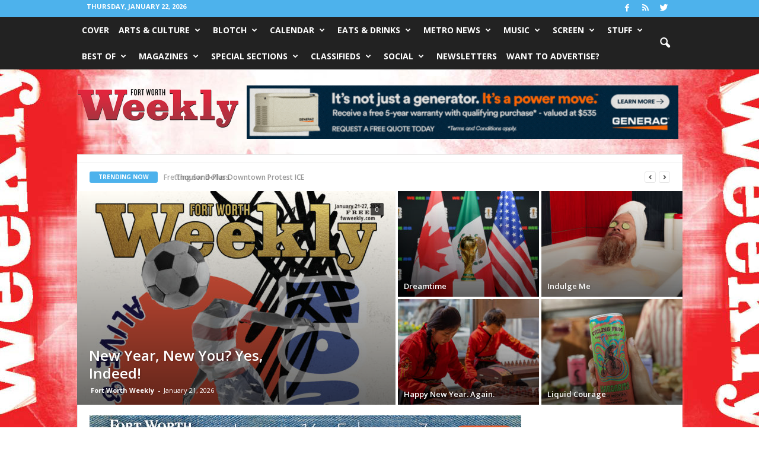

--- FILE ---
content_type: text/html; charset=UTF-8
request_url: https://www.fwweekly.com/?ardent_ad=383367
body_size: 267650
content:
<!doctype html >
<!--[if IE 8]>    <html class="ie8" lang="en-US"> <![endif]-->
<!--[if IE 9]>    <html class="ie9" lang="en-US"> <![endif]-->
<!--[if gt IE 8]><!--> <html lang="en-US"> <!--<![endif]-->
<head>
    <title>Fort Worth Weekly - News, Entertainment, Restaurants, Music</title>
    <meta charset="UTF-8" />
    <meta name="viewport" content="width=device-width, initial-scale=1.0">
    <link rel="pingback" href="https://www.fwweekly.com/xmlrpc.php" />
    <link rel="icon" type="image/png" href="https://www.fwweekly.com/wp-content/themes/fwweekly-child/img/fw-favicon.png">
<!-- This site is optimized with the Yoast SEO plugin v7.3 - https://yoast.com/wordpress/plugins/seo/ -->
<meta name="description" content="Fort Worth Weekly is your source of information for news, music, movies, restaurants, reviews, and events in Fort Worth, Texas."/>
<link rel="canonical" href="https://www.fwweekly.com/" />
<script type='application/ld+json'>{"@context":"https:\/\/schema.org","@type":"WebSite","@id":"#website","url":"https:\/\/www.fwweekly.com\/","name":"Fort Worth Weekly","potentialAction":{"@type":"SearchAction","target":"https:\/\/www.fwweekly.com\/?s={search_term_string}","query-input":"required name=search_term_string"}}</script>
<script type='application/ld+json'>{"@context":"https:\/\/schema.org","@type":"Organization","url":"https:\/\/www.fwweekly.com\/","sameAs":[],"@id":"https:\/\/www.fwweekly.com\/#organization","name":"Fort Worth Weekly","logo":"https:\/\/www.fwweekly.com\/wp-content\/uploads\/2016\/10\/Fort-Worth-Weekly.png"}</script>
<!-- / Yoast SEO plugin. -->

<link rel="dns-prefetch" href="//connect.facebook.net">
<link rel='dns-prefetch' href='//connect.facebook.net' />
<link rel='dns-prefetch' href='//fonts.googleapis.com' />
<link rel='dns-prefetch' href='//s.w.org' />
<link rel="alternate" type="application/rss+xml" title="Fort Worth Weekly &raquo; Feed" href="https://www.fwweekly.com/feed/" />
<link rel="alternate" type="application/rss+xml" title="Fort Worth Weekly &raquo; Comments Feed" href="https://www.fwweekly.com/comments/feed/" />
		<script type="text/javascript">
			window._wpemojiSettings = {"baseUrl":"https:\/\/s.w.org\/images\/core\/emoji\/12.0.0-1\/72x72\/","ext":".png","svgUrl":"https:\/\/s.w.org\/images\/core\/emoji\/12.0.0-1\/svg\/","svgExt":".svg","source":{"concatemoji":"https:\/\/www.fwweekly.com\/wp-includes\/js\/wp-emoji-release.min.js?ver=5.2.23"}};
			!function(e,a,t){var n,r,o,i=a.createElement("canvas"),p=i.getContext&&i.getContext("2d");function s(e,t){var a=String.fromCharCode;p.clearRect(0,0,i.width,i.height),p.fillText(a.apply(this,e),0,0);e=i.toDataURL();return p.clearRect(0,0,i.width,i.height),p.fillText(a.apply(this,t),0,0),e===i.toDataURL()}function c(e){var t=a.createElement("script");t.src=e,t.defer=t.type="text/javascript",a.getElementsByTagName("head")[0].appendChild(t)}for(o=Array("flag","emoji"),t.supports={everything:!0,everythingExceptFlag:!0},r=0;r<o.length;r++)t.supports[o[r]]=function(e){if(!p||!p.fillText)return!1;switch(p.textBaseline="top",p.font="600 32px Arial",e){case"flag":return s([55356,56826,55356,56819],[55356,56826,8203,55356,56819])?!1:!s([55356,57332,56128,56423,56128,56418,56128,56421,56128,56430,56128,56423,56128,56447],[55356,57332,8203,56128,56423,8203,56128,56418,8203,56128,56421,8203,56128,56430,8203,56128,56423,8203,56128,56447]);case"emoji":return!s([55357,56424,55356,57342,8205,55358,56605,8205,55357,56424,55356,57340],[55357,56424,55356,57342,8203,55358,56605,8203,55357,56424,55356,57340])}return!1}(o[r]),t.supports.everything=t.supports.everything&&t.supports[o[r]],"flag"!==o[r]&&(t.supports.everythingExceptFlag=t.supports.everythingExceptFlag&&t.supports[o[r]]);t.supports.everythingExceptFlag=t.supports.everythingExceptFlag&&!t.supports.flag,t.DOMReady=!1,t.readyCallback=function(){t.DOMReady=!0},t.supports.everything||(n=function(){t.readyCallback()},a.addEventListener?(a.addEventListener("DOMContentLoaded",n,!1),e.addEventListener("load",n,!1)):(e.attachEvent("onload",n),a.attachEvent("onreadystatechange",function(){"complete"===a.readyState&&t.readyCallback()})),(n=t.source||{}).concatemoji?c(n.concatemoji):n.wpemoji&&n.twemoji&&(c(n.twemoji),c(n.wpemoji)))}(window,document,window._wpemojiSettings);
		</script>
		<style type="text/css">
img.wp-smiley,
img.emoji {
	display: inline !important;
	border: none !important;
	box-shadow: none !important;
	height: 1em !important;
	width: 1em !important;
	margin: 0 .07em !important;
	vertical-align: -0.1em !important;
	background: none !important;
	padding: 0 !important;
}
</style>
	<link rel='stylesheet' id='wp-block-library-css'  href='https://www.fwweekly.com/wp-includes/css/dist/block-library/style.min.css?ver=5.2.23' type='text/css' media='all' />
<link rel='stylesheet' id='google_font_open_sans-css'  href='https://fonts.googleapis.com/css?family=Open+Sans%3A300%2C400%2C600%2C700&#038;ver=5.2.23' type='text/css' media='all' />
<link rel='stylesheet' id='google_font_roboto_cond-css'  href='https://fonts.googleapis.com/css?family=Roboto%3A400%2C300%2C700%2C700italic%2C400italic%2C300italic&#038;ver=5.2.23' type='text/css' media='all' />
<link rel='stylesheet' id='js_composer_front-css'  href='https://www.fwweekly.com/wp-content/plugins/js_composer/assets/css/js_composer.min.css?ver=4.12' type='text/css' media='all' />
<link rel='stylesheet' id='td-theme-css'  href='https://www.fwweekly.com/wp-content/themes/fwweekly/style.css?ver=1.1.27' type='text/css' media='all' />
<link rel='stylesheet' id='td-theme-child-css'  href='https://www.fwweekly.com/wp-content/themes/fwweekly-child/style.css?ver=1.1.27' type='text/css' media='all' />
<script type='text/javascript' src='https://www.fwweekly.com/wp-includes/js/jquery/jquery.js?ver=1.12.4-wp'></script>
<script type='text/javascript' src='https://www.fwweekly.com/wp-includes/js/jquery/jquery-migrate.min.js?ver=1.4.1'></script>
<script type='text/javascript' src='https://www.fwweekly.com/wp-content/plugins/ardent_ad_manager/js/handle_click.js'></script>
<script type='text/javascript' src='https://www.fwweekly.com/wp-content/themes/fwweekly-child/js/reskin.js?ver=1.1.27'></script>
<script type='text/javascript' src='https://www.fwweekly.com/wp-content/themes/fwweekly-child/js/popup.js?ver=1.1.27'></script>
<link rel='https://api.w.org/' href='https://www.fwweekly.com/wp-json/' />
<link rel="EditURI" type="application/rsd+xml" title="RSD" href="https://www.fwweekly.com/xmlrpc.php?rsd" />
<link rel="wlwmanifest" type="application/wlwmanifest+xml" href="https://www.fwweekly.com/wp-includes/wlwmanifest.xml" /> 
<meta name="generator" content="WordPress 5.2.23" />
<link rel='shortlink' href='https://www.fwweekly.com/' />
<link rel="alternate" type="application/json+oembed" href="https://www.fwweekly.com/wp-json/oembed/1.0/embed?url=https%3A%2F%2Fwww.fwweekly.com%2F" />
<meta property="og:image" content="" />

<!-- Facebook Like Thumbnail (v0.4) -->
<meta property="og:image" content="https://www.fwweekly.com/wp-content/uploads/2023/10/Destination-buttons-PantherIsland_REV.png" />
<!-- using first attachment -->
<!-- Facebook Like Thumbnail (By Ashfame - https://github.com/ashfame/facebook-like-thumbnail) -->

<!--[if lt IE 9]><script src="https://html5shim.googlecode.com/svn/trunk/html5.js"></script><![endif]-->
    <!--  Quantcast Tag -->
<script>
 var ezt = ezt ||[];

 (function(){
   var elem = document.createElement('script');
   elem.src = (document.location.protocol == "https:" ? "https://secure" : "http://pixel") + ".quantserve.com/aquant.js?a=p-a4LDpi_DEopn-";
   elem.async = true;
   elem.type = "text/javascript";
   var scpt = document.getElementsByTagName('script')[0];
   scpt.parentNode.insertBefore(elem,scpt);
 }());


 ezt.push({qacct: 'p-a4LDpi_DEopn-',
	   uid: '' 
           });
</script>
<noscript>
  <img src="//pixel.quantserve.com/pixel/p-a4LDpi_DEopn-.gif" style="display: none;" border="0" height="1" width="1" alt="Quantcast"/>
</noscript>
<!-- End Quantcast Tag -->
		<style type="text/css">.recentcomments a{display:inline !important;padding:0 !important;margin:0 !important;}</style>
		<meta name="generator" content="Powered by Visual Composer - drag and drop page builder for WordPress."/>
<!--[if lte IE 9]><link rel="stylesheet" type="text/css" href="https://www.fwweekly.com/wp-content/plugins/js_composer/assets/css/vc_lte_ie9.min.css" media="screen"><![endif]--><!--[if IE  8]><link rel="stylesheet" type="text/css" href="https://www.fwweekly.com/wp-content/plugins/js_composer/assets/css/vc-ie8.min.css" media="screen"><![endif]--><meta property="og:site_name" content="Fort Worth Weekly">
<meta property="og:type" content="website">
<meta property="og:locale" content="en_US">
<meta property="og:title" content="Fort Worth Weekly">
<meta property="og:url" content="https://www.fwweekly.com">

<!-- JS generated by theme -->

<script>
    
    

	    var tdBlocksArray = []; //here we store all the items for the current page

	    //td_block class - each ajax block uses a object of this class for requests
	    function tdBlock() {
		    this.id = '';
		    this.block_type = 1; //block type id (1-234 etc)
		    this.atts = '';
		    this.td_column_number = '';
		    this.td_current_page = 1; //
		    this.post_count = 0; //from wp
		    this.found_posts = 0; //from wp
		    this.max_num_pages = 0; //from wp
		    this.td_filter_value = ''; //current live filter value
		    this.is_ajax_running = false;
		    this.td_user_action = ''; // load more or infinite loader (used by the animation)
		    this.header_color = '';
		    this.ajax_pagination_infinite_stop = ''; //show load more at page x
	    }


        // td_js_generator - mini detector
        (function(){
            var htmlTag = document.getElementsByTagName("html")[0];

            if ( navigator.userAgent.indexOf("MSIE 10.0") > -1 ) {
                htmlTag.className += ' ie10';
            }

            if ( !!navigator.userAgent.match(/Trident.*rv\:11\./) ) {
                htmlTag.className += ' ie11';
            }

            if ( /(iPad|iPhone|iPod)/g.test(navigator.userAgent) ) {
                htmlTag.className += ' td-md-is-ios';
            }

            var user_agent = navigator.userAgent.toLowerCase();
            if ( user_agent.indexOf("android") > -1 ) {
                htmlTag.className += ' td-md-is-android';
            }

            if ( -1 !== navigator.userAgent.indexOf('Mac OS X')  ) {
                htmlTag.className += ' td-md-is-os-x';
            }

            if ( /chrom(e|ium)/.test(navigator.userAgent.toLowerCase()) ) {
               htmlTag.className += ' td-md-is-chrome';
            }

            if ( -1 !== navigator.userAgent.indexOf('Firefox') ) {
                htmlTag.className += ' td-md-is-firefox';
            }

            if ( -1 !== navigator.userAgent.indexOf('Safari') && -1 === navigator.userAgent.indexOf('Chrome') ) {
                htmlTag.className += ' td-md-is-safari';
            }

        })();




        var tdLocalCache = {};

        ( function () {
            "use strict";

            tdLocalCache = {
                data: {},
                remove: function (resource_id) {
                    delete tdLocalCache.data[resource_id];
                },
                exist: function (resource_id) {
                    return tdLocalCache.data.hasOwnProperty(resource_id) && tdLocalCache.data[resource_id] !== null;
                },
                get: function (resource_id) {
                    return tdLocalCache.data[resource_id];
                },
                set: function (resource_id, cachedData) {
                    tdLocalCache.remove(resource_id);
                    tdLocalCache.data[resource_id] = cachedData;
                }
            };
        })();

    
    
var td_viewport_interval_list=[{"limitBottom":767,"sidebarWidth":251},{"limitBottom":1023,"sidebarWidth":339}];
var td_animation_stack_effect="type0";
var tds_animation_stack=true;
var td_animation_stack_specific_selectors=".entry-thumb, img";
var td_animation_stack_general_selectors=".td-animation-stack img, .post img";
var td_ajax_url="https:\/\/www.fwweekly.com\/wp-admin\/admin-ajax.php?td_theme_name=Newsmag&v=3.1";
var td_get_template_directory_uri="https:\/\/www.fwweekly.com\/wp-content\/themes\/fwweekly";
var tds_snap_menu="smart_snap_mobile";
var tds_logo_on_sticky="show";
var tds_header_style="6";
var td_please_wait="Please wait...";
var td_email_user_pass_incorrect="User or password incorrect!";
var td_email_user_incorrect="Email or username incorrect!";
var td_email_incorrect="Email incorrect!";
var tds_more_articles_on_post_enable="show";
var tds_more_articles_on_post_time_to_wait="";
var tds_more_articles_on_post_pages_distance_from_top=0;
var tds_theme_color_site_wide="#4db2ec";
var tds_smart_sidebar="enabled";
var tdThemeName="Newsmag";
var td_magnific_popup_translation_tPrev="Previous (Left arrow key)";
var td_magnific_popup_translation_tNext="Next (Right arrow key)";
var td_magnific_popup_translation_tCounter="%curr% of %total%";
var td_magnific_popup_translation_ajax_tError="The content from %url% could not be loaded.";
var td_magnific_popup_translation_image_tError="The image #%curr% could not be loaded.";
var td_ad_background_click_link="";
var td_ad_background_click_target="";
</script>


<!-- Header style compiled by theme -->

<style>
    

body {
	background-image:url("https://www.fwweekly.com/wp-content/uploads/2018/04/Home_Background-AC-2018-4.jpg");
	background-repeat:no-repeat;
	background-position:center top;
	background-attachment:fixed;
}
</style>

<meta name="referrer" content="always" />
<script type="text/javascript">

  var _gaq = _gaq || [];
  _gaq.push(['_setAccount', 'UA-718225-25']);
  _gaq.push(['_trackPageview']);

  (function() {
    var ga = document.createElement('script'); ga.type = 'text/javascript'; ga.async = true;
    ga.src = ('https:' == document.location.protocol ? 'https://ssl' : 'http://www') + '.google-analytics.com/ga.js';
    var s = document.getElementsByTagName('script')[0]; s.parentNode.insertBefore(ga, s);
  })();

</script>
<!-- Flipp Controller Tag-->
<script async
src="https://cdn-gateflipp.flippback.com/tag/js/flipptag.js?site_id=1252476"></script>
<script>
window.flippxp = window.flippxp || {run: []};
window.flippxp.run.push(function() {
   window.flippxp.registerSlot("#flipp-ux-slot-235882", "VMG - Standard", 1252476, [ 291797 ]);
  });
</script>
<!-- Flipp Controller Tag-->
<script async
src="https://cdn-gateflipp.flippback.com/tag/js/flipptag.js?site_id=1252477"></script>
<script>
window.flippxp = window.flippxp || {run: []};
window.flippxp.run.push(function() {
   window.flippxp.registerSlot("#flipp-ux-slot-9902532", "VMG - Compact", 1252477, [ 291798 ],
{
  startCompact:true, 
  dwellExpandable: true, 
}
);
});
</script>
    <script type='text/javascript'>
        var googletag = googletag || {};
        googletag.cmd = googletag.cmd || [];
        (function() {
          var gads = document.createElement('script');
          gads.async = true;
          gads.type = 'text/javascript';
          var useSSL = 'https:' == document.location.protocol;
          gads.src = (useSSL ? 'https:' : 'http:') +
            '//www.googletagservices.com/tag/js/gpt.js';
          var node = document.getElementsByTagName('script')[0];
          node.parentNode.insertBefore(gads, node);
        })();
        googletag.cmd.push(function() {
            googletag.defineSlot('/7364459/Leaderboard', [728, 90], 'div-gpt-ad-1333049211625-0').addService(googletag.pubads()).setCollapseEmptyDiv(true); // header ad
            googletag.defineSlot('/7364459/home-leaderboard-roadblock', [728, 90], 'div-gpt-ad-1408632437978-0').addService(googletag.pubads()).setCollapseEmptyDiv(true);
            googletag.defineSlot('/7364459/Medium_Rectangle', [300, 250], 'div-gpt-ad-1333050030960-0').addService(googletag.pubads()).setCollapseEmptyDiv(true); // home page & sidebar ad
            googletag.defineSlot('/7364459/Medium_Rectangle_Content', [300, 250], 'div-gpt-ad-1333050196301-0').addService(googletag.pubads()).setCollapseEmptyDiv(true); // inline ad & custom
            googletag.defineSlot('/7364459/Medium_Rectangle_Content_2', [300, 250], 'div-gpt-ad-1339180167644-0').addService(googletag.pubads()).setCollapseEmptyDiv(true); // home page
            googletag.defineSlot('/7364459/floor-medium-rectangle-top', [300, 250], 'div-gpt-ad-1409149490752-0').addService(googletag.pubads()).setCollapseEmptyDiv(true); // home page
            googletag.defineSlot('/7364459/floor-medium-rectangle-bottom', [300, 250], 'div-gpt-ad-1409149805857-0').addService(googletag.pubads()).setCollapseEmptyDiv(true); // home page
            googletag.defineSlot('/7364459/music-pencil', [930, 90], 'div-gpt-ad-1424380918665-0').addService(googletag.pubads()).setCollapseEmptyDiv(true); // category widget
            googletag.defineSlot('/7364459/pencil_bar_900x270', [900, 270], 'div-gpt-ad-1437593623589-0').addService(googletag.pubads()).setCollapseEmptyDiv(true); // home page & category widget
            googletag.defineSlot('/7364459/Pencil_Bar_Top', [930, 30], 'div-gpt-ad-1424381042160-0').addService(googletag.pubads()).setCollapseEmptyDiv(true); // home page
            googletag.defineSlot('/7364459/Pencil_Bar_Top_Home', [930, 90], 'div-gpt-ad-1425412535206-0').addService(googletag.pubads()).setCollapseEmptyDiv(true); // home page
            googletag.defineSlot('/7364459/tall-pencil-under-featured', [630, 110], 'div-gpt-ad-1455301126406-0').addService(googletag.pubads()).setCollapseEmptyDiv(true);
            googletag.defineSlot('/7364459/Right_Sky_160_600', [160, 600], 'div-gpt-ad-1337873125861-0').addService(googletag.pubads()).setCollapseEmptyDiv(true); // home page & custom
            googletag.defineSlot('/7364459/Right_Sky_160_600_2', [160, 600], 'div-gpt-ad-1339182228620-0').addService(googletag.pubads()).setCollapseEmptyDiv(true); // home page & custom
            googletag.defineSlot('/7364459/floor-sky-left', [160, 600], 'div-gpt-ad-1409149751550-0').addService(googletag.pubads()).setCollapseEmptyDiv(true); // home page & custom
            googletag.defineSlot('/7364459/floor-sky-right', [160, 600], 'div-gpt-ad-1409149772335-0').addService(googletag.pubads()).setCollapseEmptyDiv(true); // home page & custom
            googletag.defineSlot('/7364459/home-re-skin-wide', [1598, 999], 'div-gpt-ad-1408632793552-0').addService(googletag.pubads()).setCollapseEmptyDiv(true); // reskin widget
            googletag.defineSlot('/7364459/home_above_trending', [930, 30], 'div-gpt-ad-1496269796654-0').addService(googletag.pubads()).setCollapseEmptyDiv(true); // home above training widget
            googletag.defineSlot('/7364459/musicawardsballot', [300, 250], 'div-gpt-ad-1496491399612-0').addService(googletag.pubads()).setCollapseEmptyDiv(true); // music awards ballot widget
            googletag.pubads().enableSingleRequest();
            googletag.enableServices();
        });
    </script>
    <style type="text/css" data-type="vc_shortcodes-custom-css">.vc_custom_1473720160990{padding-top: 5px !important;}</style><noscript><style type="text/css"> .wpb_animate_when_almost_visible { opacity: 1; }</style></noscript></head>

<body class="home page-template page-template-page-pagebuilder-latest page-template-page-pagebuilder-latest-php page page-id-87783 welcome wpb-js-composer js-comp-ver-4.12 vc_responsive td-animation-stack-type0 td-boxed-layout" itemscope="itemscope" itemtype="https://schema.org/WebPage">
<script type="text/javascript" src="https://secure.mass1soma.com/js/153685.js" ></script>
<noscript><img alt="" src="https://secure.mass1soma.com/153685.png" style="display:none;" /></noscript>
        <div class="td-scroll-up"><i class="td-icon-menu-up"></i></div>

    <div class="td-menu-background"></div>
<div id="td-mobile-nav">
    <div class="td-mobile-container">
        <!-- mobile menu top section -->
        <div class="td-menu-socials-wrap">
            <!-- socials -->
            <div class="td-menu-socials">
                
        <span class="td-social-icon-wrap">
            <a target="_blank" href="https://www.facebook.com/FortWorthWeekly" title="Facebook">
                <i class="td-icon-font td-icon-facebook"></i>
            </a>
        </span>
        <span class="td-social-icon-wrap">
            <a target="_blank" href="https://www.fwweekly.com/feed/" title="RSS">
                <i class="td-icon-font td-icon-rss"></i>
            </a>
        </span>
        <span class="td-social-icon-wrap">
            <a target="_blank" href="http://twitter.com/fortworthweekly" title="Twitter">
                <i class="td-icon-font td-icon-twitter"></i>
            </a>
        </span>            </div>
            <!-- close button -->
            <div class="td-mobile-close">
                <a href="#"><i class="td-icon-close-mobile"></i></a>
            </div>
        </div>

        <!-- login section -->
        
        <!-- menu section -->
        <div class="td-mobile-content">
            <div class="menu-category-menu-container"><ul id="menu-category-menu" class="td-mobile-main-menu"><li id="menu-item-399463" class="menu-item menu-item-type-taxonomy menu-item-object-category menu-item-first menu-item-399463"><a href="https://www.fwweekly.com/category/cover/">Cover</a></li>
<li id="menu-item-5212" class="menu-item menu-item-type-taxonomy menu-item-object-category menu-item-has-children menu-item-5212"><a href="https://www.fwweekly.com/category/fort-worth-arts/">Arts &#038; Culture<i class="td-icon-menu-right td-element-after"></i></a>
<ul class="sub-menu">
	<li id="menu-item-5213" class="menu-item menu-item-type-taxonomy menu-item-object-category menu-item-5213"><a href="https://www.fwweekly.com/category/fort-worth-arts/art/">Art</a></li>
	<li id="menu-item-5214" class="menu-item menu-item-type-taxonomy menu-item-object-category menu-item-5214"><a href="https://www.fwweekly.com/category/fort-worth-arts/books/">Books</a></li>
	<li id="menu-item-5216" class="menu-item menu-item-type-taxonomy menu-item-object-category menu-item-5216"><a href="https://www.fwweekly.com/category/fort-worth-arts/kultur/">Kultur</a></li>
	<li id="menu-item-5217" class="menu-item menu-item-type-taxonomy menu-item-object-category menu-item-5217"><a href="https://www.fwweekly.com/category/screen/">Screen</a></li>
	<li id="menu-item-5218" class="menu-item menu-item-type-taxonomy menu-item-object-category menu-item-5218"><a href="https://www.fwweekly.com/category/fort-worth-arts/stage/">Stage</a></li>
</ul>
</li>
<li id="menu-item-16054" class="menu-item menu-item-type-taxonomy menu-item-object-category menu-item-has-children menu-item-16054"><a href="https://www.fwweekly.com/category/blotch/">Blotch<i class="td-icon-menu-right td-element-after"></i></a>
<ul class="sub-menu">
	<li id="menu-item-387679" class="menu-item menu-item-type-taxonomy menu-item-object-category menu-item-387679"><a href="https://www.fwweekly.com/category/blotch/around-fort-worth/">Around Fort Worth</a></li>
	<li id="menu-item-397366" class="menu-item menu-item-type-taxonomy menu-item-object-category menu-item-397366"><a href="https://www.fwweekly.com/category/blotch/blogs/">Blogs</a></li>
	<li id="menu-item-397341" class="menu-item menu-item-type-taxonomy menu-item-object-category menu-item-397341"><a href="https://www.fwweekly.com/category/hittin-the-fort/">Hittin&#8217; the Fort</a></li>
	<li id="menu-item-387680" class="menu-item menu-item-type-taxonomy menu-item-object-category menu-item-387680"><a href="https://www.fwweekly.com/category/blotch/living-local/">Living Local</a></li>
	<li id="menu-item-387683" class="menu-item menu-item-type-taxonomy menu-item-object-category menu-item-387683"><a href="https://www.fwweekly.com/category/blotch/blogs/politics-2/">Politics</a></li>
	<li id="menu-item-387681" class="menu-item menu-item-type-taxonomy menu-item-object-category menu-item-387681"><a href="https://www.fwweekly.com/category/blotch/random-stuff/">Random Stuff</a></li>
	<li id="menu-item-387684" class="menu-item menu-item-type-taxonomy menu-item-object-category menu-item-387684"><a href="https://www.fwweekly.com/category/blotch/sports/">Sports</a></li>
</ul>
</li>
<li id="menu-item-5219" class="menu-item menu-item-type-taxonomy menu-item-object-category menu-item-has-children menu-item-5219"><a href="https://www.fwweekly.com/category/fort-worth-calendar/">Calendar<i class="td-icon-menu-right td-element-after"></i></a>
<ul class="sub-menu">
	<li id="menu-item-378001" class="menu-item menu-item-type-taxonomy menu-item-object-category menu-item-378001"><a href="https://www.fwweekly.com/category/fort-worth-calendar/ate-days-a-week/">ATE DAY8 a Week</a></li>
	<li id="menu-item-5220" class="menu-item menu-item-type-taxonomy menu-item-object-category menu-item-5220"><a href="https://www.fwweekly.com/category/fort-worth-calendar/big-ticket/">Big Ticket</a></li>
	<li id="menu-item-387674" class="menu-item menu-item-type-taxonomy menu-item-object-category menu-item-387674"><a href="https://www.fwweekly.com/category/fort-worth-calendar/crosstown-sounds/">Crosstown Sounds</a></li>
	<li id="menu-item-5221" class="menu-item menu-item-type-taxonomy menu-item-object-category menu-item-5221"><a href="https://www.fwweekly.com/category/fort-worth-calendar/nd/">Night &#038; Day</a></li>
</ul>
</li>
<li id="menu-item-5225" class="menu-item menu-item-type-taxonomy menu-item-object-category menu-item-has-children menu-item-5225"><a href="https://www.fwweekly.com/category/fort-worth-eats/">Eats &#038; Drinks<i class="td-icon-menu-right td-element-after"></i></a>
<ul class="sub-menu">
	<li id="menu-item-5227" class="menu-item menu-item-type-taxonomy menu-item-object-category menu-item-5227"><a href="https://www.fwweekly.com/category/fort-worth-eats/eats-feature/">Eats &#038; Drinks</a></li>
	<li id="menu-item-387004" class="menu-item menu-item-type-taxonomy menu-item-object-category menu-item-387004"><a href="https://www.fwweekly.com/category/fort-worth-eats/zest-magazine/">Zest Magazine</a></li>
	<li id="menu-item-5226" class="menu-item menu-item-type-taxonomy menu-item-object-category menu-item-5226"><a href="https://www.fwweekly.com/category/fort-worth-eats/chow-baby/">Chow, Baby</a></li>
	<li id="menu-item-5224" class="menu-item menu-item-type-taxonomy menu-item-object-category menu-item-5224"><a href="https://www.fwweekly.com/category/fort-worth-clubs/last-call/">Last Call</a></li>
</ul>
</li>
<li id="menu-item-5237" class="menu-item menu-item-type-taxonomy menu-item-object-category menu-item-has-children menu-item-5237"><a href="https://www.fwweekly.com/category/fort-worth-news/">Metro News<i class="td-icon-menu-right td-element-after"></i></a>
<ul class="sub-menu">
	<li id="menu-item-5238" class="menu-item menu-item-type-taxonomy menu-item-object-category menu-item-5238"><a href="https://www.fwweekly.com/category/fort-worth-news/feature/">Feature</a></li>
	<li id="menu-item-5240" class="menu-item menu-item-type-taxonomy menu-item-object-category menu-item-5240"><a href="https://www.fwweekly.com/category/fort-worth-news/metro/">Metro</a></li>
	<li id="menu-item-5242" class="menu-item menu-item-type-taxonomy menu-item-object-category menu-item-5242"><a href="https://www.fwweekly.com/category/fort-worth-news/static/">Static</a></li>
	<li id="menu-item-5239" class="menu-item menu-item-type-taxonomy menu-item-object-category menu-item-5239"><a href="https://www.fwweekly.com/category/fort-worth-news/letters/">Letters</a></li>
</ul>
</li>
<li id="menu-item-5231" class="menu-item menu-item-type-taxonomy menu-item-object-category menu-item-has-children menu-item-5231"><a href="https://www.fwweekly.com/category/music-2/">Music<i class="td-icon-menu-right td-element-after"></i></a>
<ul class="sub-menu">
	<li id="menu-item-5232" class="menu-item menu-item-type-taxonomy menu-item-object-category menu-item-5232"><a href="https://www.fwweekly.com/category/music-2/hearsay/">Hearsay</a></li>
	<li id="menu-item-5233" class="menu-item menu-item-type-taxonomy menu-item-object-category menu-item-5233"><a href="https://www.fwweekly.com/category/music-2/listen-up/">Listen Up</a></li>
	<li id="menu-item-5234" class="menu-item menu-item-type-taxonomy menu-item-object-category menu-item-5234"><a href="https://www.fwweekly.com/category/music-2/music-feature/">Music Feature</a></li>
	<li id="menu-item-391701" class="menu-item menu-item-type-taxonomy menu-item-object-category menu-item-391701"><a href="https://www.fwweekly.com/category/music-awards/">Music Awards</a></li>
</ul>
</li>
<li id="menu-item-401410" class="menu-item menu-item-type-taxonomy menu-item-object-category menu-item-has-children menu-item-401410"><a href="https://www.fwweekly.com/category/screen/">Screen<i class="td-icon-menu-right td-element-after"></i></a>
<ul class="sub-menu">
	<li id="menu-item-5229" class="menu-item menu-item-type-taxonomy menu-item-object-category menu-item-5229"><a href="https://www.fwweekly.com/category/screen/film-reviews/">Film Reviews</a></li>
	<li id="menu-item-5230" class="menu-item menu-item-type-taxonomy menu-item-object-category menu-item-5230"><a href="https://www.fwweekly.com/category/screen/shorts/">Film Shorts</a></li>
	<li id="menu-item-401411" class="menu-item menu-item-type-taxonomy menu-item-object-category menu-item-401411"><a href="https://www.fwweekly.com/category/screen/movies-2/">Movies</a></li>
	<li id="menu-item-401412" class="menu-item menu-item-type-taxonomy menu-item-object-category menu-item-401412"><a href="https://www.fwweekly.com/category/screen/streaming/">Streaming</a></li>
	<li id="menu-item-401413" class="menu-item menu-item-type-taxonomy menu-item-object-category menu-item-401413"><a href="https://www.fwweekly.com/category/stuff/gaming/">Gaming</a></li>
	<li id="menu-item-401417" class="menu-item menu-item-type-custom menu-item-object-custom menu-item-401417"><a href="https://www.youtube.com/@fortworthweekly">YouTube</a></li>
</ul>
</li>
<li id="menu-item-195347" class="menu-item menu-item-type-taxonomy menu-item-object-category menu-item-has-children menu-item-195347"><a href="https://www.fwweekly.com/category/stuff/">Stuff<i class="td-icon-menu-right td-element-after"></i></a>
<ul class="sub-menu">
	<li id="menu-item-395402" class="menu-item menu-item-type-taxonomy menu-item-object-category menu-item-395402"><a href="https://www.fwweekly.com/category/stuff/sports-stuff/">Sports</a></li>
	<li id="menu-item-401416" class="menu-item menu-item-type-taxonomy menu-item-object-category menu-item-401416"><a href="https://www.fwweekly.com/category/stuff/buck-u/">Buck U</a></li>
	<li id="menu-item-401414" class="menu-item menu-item-type-taxonomy menu-item-object-category menu-item-401414"><a href="https://www.fwweekly.com/category/stuff/gaming/">Gaming</a></li>
	<li id="menu-item-401415" class="menu-item menu-item-type-taxonomy menu-item-object-category menu-item-401415"><a href="https://www.fwweekly.com/category/stuff/sports-rush/">Sports Rush</a></li>
</ul>
</li>
<li id="menu-item-401206" class="menu-item menu-item-type-taxonomy menu-item-object-category menu-item-has-children menu-item-401206"><a href="https://www.fwweekly.com/category/best-of/">Best Of<i class="td-icon-menu-right td-element-after"></i></a>
<ul class="sub-menu">
	<li id="menu-item-413224" class="menu-item menu-item-type-taxonomy menu-item-object-category menu-item-413224"><a href="https://www.fwweekly.com/category/best-of/best-of-2025/">Best Of 2025</a></li>
	<li id="menu-item-405993" class="menu-item menu-item-type-taxonomy menu-item-object-category menu-item-405993"><a href="https://www.fwweekly.com/category/best-of/best-of-2024/">Best Of 2024</a></li>
	<li id="menu-item-401221" class="menu-item menu-item-type-taxonomy menu-item-object-category menu-item-401221"><a href="https://www.fwweekly.com/category/best-of/best-of-2023/">Best Of 2023</a></li>
	<li id="menu-item-401222" class="menu-item menu-item-type-taxonomy menu-item-object-category menu-item-401222"><a href="https://www.fwweekly.com/category/best-of/best-of-2022/">Best Of 2022</a></li>
	<li id="menu-item-401223" class="menu-item menu-item-type-taxonomy menu-item-object-category menu-item-401223"><a href="https://www.fwweekly.com/category/best-of/best-of-2021/">Best Of 2021</a></li>
	<li id="menu-item-401224" class="menu-item menu-item-type-taxonomy menu-item-object-category menu-item-401224"><a href="https://www.fwweekly.com/category/best-of/best-of-2020/">Best of 2020</a></li>
	<li id="menu-item-401225" class="menu-item menu-item-type-taxonomy menu-item-object-category menu-item-401225"><a href="https://www.fwweekly.com/category/best-of/best-of-2019/">Best of 2019</a></li>
	<li id="menu-item-401226" class="menu-item menu-item-type-taxonomy menu-item-object-category menu-item-401226"><a href="https://www.fwweekly.com/category/best-of/best-of-2018/">Best Of 2018</a></li>
	<li id="menu-item-401227" class="menu-item menu-item-type-taxonomy menu-item-object-category menu-item-401227"><a href="https://www.fwweekly.com/category/best-of/best-of-2017/">Best of 2017</a></li>
	<li id="menu-item-401228" class="menu-item menu-item-type-taxonomy menu-item-object-category menu-item-401228"><a href="https://www.fwweekly.com/category/best-of/best-of-2016/">Best of 2016</a></li>
	<li id="menu-item-401229" class="menu-item menu-item-type-taxonomy menu-item-object-category menu-item-401229"><a href="https://www.fwweekly.com/category/best-of/best-of-2015-best-of-fort-worth/">Best of 2015</a></li>
	<li id="menu-item-401230" class="menu-item menu-item-type-taxonomy menu-item-object-category menu-item-401230"><a href="https://www.fwweekly.com/category/best-of/best-of-2014/">Best Of 2014</a></li>
	<li id="menu-item-401231" class="menu-item menu-item-type-taxonomy menu-item-object-category menu-item-401231"><a href="https://www.fwweekly.com/category/best-of/best-of-2013-best-of-fort-worth/">Best Of 2013</a></li>
	<li id="menu-item-401232" class="menu-item menu-item-type-taxonomy menu-item-object-category menu-item-401232"><a href="https://www.fwweekly.com/category/best-of/best-of-2012-best-of-fort-worth/">Best of 2012</a></li>
	<li id="menu-item-401233" class="menu-item menu-item-type-taxonomy menu-item-object-category menu-item-401233"><a href="https://www.fwweekly.com/category/best-of/best-of-2011/">Best of 2011</a></li>
	<li id="menu-item-401234" class="menu-item menu-item-type-taxonomy menu-item-object-category menu-item-401234"><a href="https://www.fwweekly.com/category/best-of/best-of-2010/">Best Of 2010</a></li>
</ul>
</li>
<li id="menu-item-5467" class="menu-item menu-item-type-custom menu-item-object-custom menu-item-has-children menu-item-5467"><a href="#">Magazines<i class="td-icon-menu-right td-element-after"></i></a>
<ul class="sub-menu">
	<li id="menu-item-399822" class="menu-item menu-item-type-post_type menu-item-object-page menu-item-399822"><a href="https://www.fwweekly.com/alive-kicking-3/">Alive &#038; Kicking</a></li>
	<li id="menu-item-405132" class="menu-item menu-item-type-post_type menu-item-object-page menu-item-405132"><a href="https://www.fwweekly.com/best-of/">Best Of Edition</a></li>
	<li id="menu-item-400268" class="menu-item menu-item-type-post_type menu-item-object-page menu-item-400268"><a href="https://www.fwweekly.com/black-history-month/">Black History Month</a></li>
	<li id="menu-item-396141" class="menu-item menu-item-type-post_type menu-item-object-page menu-item-396141"><a href="https://www.fwweekly.com/creature-comforts/">Creature Comforts</a></li>
	<li id="menu-item-399113" class="menu-item menu-item-type-post_type menu-item-object-page menu-item-399113"><a href="https://www.fwweekly.com/holidays/">Holidays Edition</a></li>
	<li id="menu-item-402979" class="menu-item menu-item-type-post_type menu-item-object-page menu-item-402979"><a href="https://www.fwweekly.com/pride-month/">Pride Month</a></li>
	<li id="menu-item-396143" class="menu-item menu-item-type-post_type menu-item-object-page menu-item-396143"><a href="https://www.fwweekly.com/summer-edition/">Summertime Edition</a></li>
	<li id="menu-item-400677" class="menu-item menu-item-type-post_type menu-item-object-page menu-item-400677"><a href="https://www.fwweekly.com/weekly-women/">Weekly Women</a></li>
	<li id="menu-item-401126" class="menu-item menu-item-type-post_type menu-item-object-page menu-item-401126"><a href="https://www.fwweekly.com/zest-magazine/">Zest Magazine</a></li>
	<li id="menu-item-396292" class="menu-item menu-item-type-post_type menu-item-object-page menu-item-396292"><a href="https://www.fwweekly.com/media-kit/">Media Kit</a></li>
	<li id="menu-item-410291" class="menu-item menu-item-type-post_type menu-item-object-page menu-item-410291"><a href="https://www.fwweekly.com/at-a-glance/">Weekly At A Glance</a></li>
</ul>
</li>
<li id="menu-item-396254" class="menu-item menu-item-type-custom menu-item-object-custom menu-item-has-children menu-item-396254"><a href="#">Special Sections<i class="td-icon-menu-right td-element-after"></i></a>
<ul class="sub-menu">
	<li id="menu-item-396255" class="menu-item menu-item-type-custom menu-item-object-custom menu-item-has-children menu-item-396255"><a href="#">Spring has Sprung<i class="td-icon-menu-right td-element-after"></i></a>
	<ul class="sub-menu">
		<li id="menu-item-400808" class="menu-item menu-item-type-post_type menu-item-object-page menu-item-400808"><a href="https://www.fwweekly.com/st-patricks-day/">St. Patrick&#8217;s Day</a></li>
		<li id="menu-item-400952" class="menu-item menu-item-type-post_type menu-item-object-page menu-item-400952"><a href="https://www.fwweekly.com/fwada-spring-gallery-guide/">FWADA // Spring Gallery Guide</a></li>
		<li id="menu-item-394399" class="menu-item menu-item-type-post_type menu-item-object-page menu-item-394399"><a href="https://www.fwweekly.com/easter/">Easter</a></li>
		<li id="menu-item-394627" class="menu-item menu-item-type-post_type menu-item-object-page menu-item-394627"><a href="https://www.fwweekly.com/earth-day-420/">Earth Day // 420</a></li>
		<li id="menu-item-401846" class="menu-item menu-item-type-post_type menu-item-object-page menu-item-401846"><a href="https://www.fwweekly.com/cinco-de-madre/">Cinco de Madre</a></li>
	</ul>
</li>
	<li id="menu-item-396256" class="menu-item menu-item-type-custom menu-item-object-custom menu-item-has-children menu-item-396256"><a href="#">Summer in the City<i class="td-icon-menu-right td-element-after"></i></a>
	<ul class="sub-menu">
		<li id="menu-item-395523" class="menu-item menu-item-type-post_type menu-item-object-page menu-item-395523"><a href="https://www.fwweekly.com/dads-grads/">Dads &#038; Grads</a></li>
		<li id="menu-item-395664" class="menu-item menu-item-type-post_type menu-item-object-page menu-item-395664"><a href="https://www.fwweekly.com/juneteenth/">Juneteenth</a></li>
		<li id="menu-item-403162" class="menu-item menu-item-type-post_type menu-item-object-page menu-item-403162"><a href="https://www.fwweekly.com/independence-day/">Independence Day</a></li>
		<li id="menu-item-389567" class="menu-item menu-item-type-post_type menu-item-object-page menu-item-389567"><a href="https://www.fwweekly.com/national-tequila-day-2/">National Tequila Day</a></li>
	</ul>
</li>
	<li id="menu-item-396257" class="menu-item menu-item-type-custom menu-item-object-custom menu-item-has-children menu-item-396257"><a href="#">Fall Features<i class="td-icon-menu-right td-element-after"></i></a>
	<ul class="sub-menu">
		<li id="menu-item-404797" class="menu-item menu-item-type-post_type menu-item-object-page menu-item-404797"><a href="https://www.fwweekly.com/trinity-metro-orange-launch/">Trinity Metro // Orange Launch</a></li>
		<li id="menu-item-389862" class="menu-item menu-item-type-post_type menu-item-object-page menu-item-389862"><a href="https://www.fwweekly.com/back-to-school/">Back to School</a></li>
		<li id="menu-item-390420" class="menu-item menu-item-type-post_type menu-item-object-page menu-item-390420"><a href="https://www.fwweekly.com/labor-day/">Labor Day</a></li>
		<li id="menu-item-402435" class="menu-item menu-item-type-taxonomy menu-item-object-category menu-item-402435"><a href="https://www.fwweekly.com/category/best-of/">Best Of</a></li>
		<li id="menu-item-397794" class="menu-item menu-item-type-post_type menu-item-object-page menu-item-397794"><a href="https://www.fwweekly.com/winners-circle/">Winners Circle</a></li>
		<li id="menu-item-405621" class="menu-item menu-item-type-post_type menu-item-object-page menu-item-405621"><a href="https://www.fwweekly.com/halloween/">Halloween</a></li>
		<li id="menu-item-398684" class="menu-item menu-item-type-post_type menu-item-object-page menu-item-398684"><a href="https://www.fwweekly.com/thanksgiving/">Thanksgiving</a></li>
	</ul>
</li>
	<li id="menu-item-396258" class="menu-item menu-item-type-custom menu-item-object-custom menu-item-has-children menu-item-396258"><a href="#">Winter Wonderland<i class="td-icon-menu-right td-element-after"></i></a>
	<ul class="sub-menu">
		<li id="menu-item-398897" class="menu-item menu-item-type-post_type menu-item-object-page menu-item-398897"><a href="https://www.fwweekly.com/shop-local/">Shop Local</a></li>
		<li id="menu-item-399321" class="menu-item menu-item-type-post_type menu-item-object-page menu-item-399321"><a href="https://www.fwweekly.com/new-years-eve/">New Year&#8217;s Eve</a></li>
		<li id="menu-item-399757" class="menu-item menu-item-type-post_type menu-item-object-page menu-item-399757"><a href="https://www.fwweekly.com/alive-kicking-3/">Alive &#038; Kicking</a></li>
		<li id="menu-item-400013" class="menu-item menu-item-type-post_type menu-item-object-page menu-item-400013"><a href="https://www.fwweekly.com/valentines-day/">Valentine&#8217;s Day</a></li>
		<li id="menu-item-407977" class="menu-item menu-item-type-post_type menu-item-object-page menu-item-407977"><a href="https://www.fwweekly.com/national-margarita-day/">National Margarita Day</a></li>
	</ul>
</li>
</ul>
</li>
<li id="menu-item-5463" class="menu-item menu-item-type-custom menu-item-object-custom menu-item-has-children menu-item-5463"><a href="#">Classifieds<i class="td-icon-menu-right td-element-after"></i></a>
<ul class="sub-menu">
	<li id="menu-item-5849" class="menu-item menu-item-type-post_type menu-item-object-page menu-item-5849"><a href="https://www.fwweekly.com/classifieds/">Classifieds</a></li>
	<li id="menu-item-387685" class="menu-item menu-item-type-custom menu-item-object-custom menu-item-387685"><a href="https://www.fwweekly.com/fw-weekly-newsletter-sign/">Email Subscriptions</a></li>
	<li id="menu-item-387686" class="menu-item menu-item-type-custom menu-item-object-custom menu-item-387686"><a href="https://www.fwweekly.com/advertise-with-us/">Inquire About Advertising</a></li>
</ul>
</li>
<li id="menu-item-5222" class="menu-item menu-item-type-taxonomy menu-item-object-category menu-item-has-children menu-item-5222"><a href="https://www.fwweekly.com/category/fort-worth-clubs/">Social<i class="td-icon-menu-right td-element-after"></i></a>
<ul class="sub-menu">
	<li id="menu-item-387676" class="menu-item menu-item-type-custom menu-item-object-custom menu-item-387676"><a href="https://www.facebook.com/FortWorthWeekly">Facebook</a></li>
	<li id="menu-item-387677" class="menu-item menu-item-type-custom menu-item-object-custom menu-item-387677"><a href="https://www.instagram.com/fortworthweekly/">Instagram</a></li>
	<li id="menu-item-387678" class="menu-item menu-item-type-custom menu-item-object-custom menu-item-387678"><a href="https://twitter.com/FortWorthWeekly">Twitter X</a></li>
	<li id="menu-item-399503" class="menu-item menu-item-type-custom menu-item-object-custom menu-item-399503"><a href="https://www.youtube.com/@FortWorthWeekly">YouTube</a></li>
</ul>
</li>
<li id="menu-item-401208" class="menu-item menu-item-type-post_type menu-item-object-page menu-item-401208"><a href="https://www.fwweekly.com/fw-weekly-newsletter-sign/">Newsletters</a></li>
<li id="menu-item-401210" class="menu-item menu-item-type-post_type menu-item-object-page menu-item-401210"><a href="https://www.fwweekly.com/advertise-with-us/">Want to Advertise?</a></li>
</ul></div>        </div>
    </div>

    <!-- register/login section -->
    </div>    <div class="td-search-background"></div>
<div class="td-search-wrap-mob">
	<div class="td-drop-down-search" aria-labelledby="td-header-search-button">
		<form method="get" class="td-search-form" action="https://www.fwweekly.com/">
			<!-- close button -->
			<div class="td-search-close">
				<a href="#"><i class="td-icon-close-mobile"></i></a>
			</div>
			<div role="search" class="td-search-input">
				<span>Search</span>
				<input id="td-header-search-mob" type="text" value="" name="s" autocomplete="off" />
			</div>
		</form>
		<div id="td-aj-search-mob"></div>
	</div>
</div>

    <div id="td-outer-wrap">
    
        <div class="td-outer-container">
        
            <!--
Header style 6
-->
<div class="td-header-wrap td-header-style-6">
    <div class="td-top-menu-full">
        <div class="td-header-row td-header-top-menu td-make-full">
            
    <div class="td-top-bar-container top-bar-style-1">
        <div class="td-header-sp-top-menu">

            <div class="td_data_time">
            <div >

                Thursday, January 22, 2026
            </div>
        </div>
    </div>            <div class="td-header-sp-top-widget">
        
        <span class="td-social-icon-wrap">
            <a target="_blank" href="https://www.facebook.com/FortWorthWeekly" title="Facebook">
                <i class="td-icon-font td-icon-facebook"></i>
            </a>
        </span>
        <span class="td-social-icon-wrap">
            <a target="_blank" href="https://www.fwweekly.com/feed/" title="RSS">
                <i class="td-icon-font td-icon-rss"></i>
            </a>
        </span>
        <span class="td-social-icon-wrap">
            <a target="_blank" href="http://twitter.com/fortworthweekly" title="Twitter">
                <i class="td-icon-font td-icon-twitter"></i>
            </a>
        </span>    </div>
        </div>

<!-- LOGIN MODAL -->

                <div  id="login-form" class="white-popup-block mfp-hide mfp-with-anim">
                    <div class="td-login-wrap">
                        <a href="#" class="td-back-button"><i class="td-icon-modal-back"></i></a>
                        <div id="td-login-div" class="td-login-form-div td-display-block">
                            <div class="td-login-panel-title">Sign in</div>
                            <div class="td-login-panel-descr">Welcome! Log into your account</div>
                            <div class="td_display_err"></div>
                            <div class="td-login-inputs"><input class="td-login-input" type="text" name="login_email" id="login_email" value="" required><label>your username</label></div>
	                        <div class="td-login-inputs"><input class="td-login-input" type="password" name="login_pass" id="login_pass" value="" required><label>your password</label></div>
                            <input type="button" name="login_button" id="login_button" class="wpb_button btn td-login-button" value="Login">
                            <div class="td-login-info-text"><a href="#" id="forgot-pass-link">Forgot your password? Get help</a></div>
                            
                        </div>

                        

                         <div id="td-forgot-pass-div" class="td-login-form-div td-display-none">
                            <div class="td-login-panel-title">Password recovery</div>
                            <div class="td-login-panel-descr">Recover your password</div>
                            <div class="td_display_err"></div>
                            <div class="td-login-inputs"><input class="td-login-input" type="text" name="forgot_email" id="forgot_email" value="" required><label>your email</label></div>
                            <input type="button" name="forgot_button" id="forgot_button" class="wpb_button btn td-login-button" value="Send My Password">
                            <div class="td-login-info-text">A password will be e-mailed to you.</div>
                        </div>
                    </div>
                </div>
                        </div>
    </div>

    <div class="td-header-menu-wrap">
        <div class="td-header-row td-header-main-menu">
            <div class="td-make-full">
                <div id="td-header-menu" role="navigation">
    <div id="td-top-mobile-toggle"><a href="#"><i class="td-icon-font td-icon-mobile"></i></a></div>
    <div class="td-main-menu-logo td-logo-in-header">
        	<a class="td-mobile-logo td-sticky-mobile" href="https://www.fwweekly.com/">
		<img class="td-retina-data td-sticky-logo" data-retina="https://www.fwweekly.com/wp-content/uploads/2016/10/Fort-Worth-Weekly-mobile-RT1.png" src="https://www.fwweekly.com/wp-content/themes/fwweekly-child/img/fw-favicon.png" alt="Fort Worth Weekly" title="Fort Worth Weekly - What is Happening in Fort Worth" style="display:none;" />
		<img class="td-retina-data" data-retina="https://www.fwweekly.com/wp-content/uploads/2016/10/Fort-Worth-Weekly-mobile-RT1.png" src="https://www.fwweekly.com/wp-content/uploads/2016/10/Fort-Worth-Weekly-mobile1.png" alt="Fort Worth Weekly" title="Fort Worth Weekly - What is Happening in Fort Worth"/>
	</a>
		<a class="td-header-logo td-sticky-mobile" href="https://www.fwweekly.com/">
		<img class="td-retina-data" data-retina="https://www.fwweekly.com/wp-content/themes/fwweekly-child/img/Fort-Worth-Weekly-RT.png" src="https://www.fwweekly.com/wp-content/themes/fwweekly-child/img/Fort-Worth-Weekly.png" alt="Fort Worth Weekly" title="Fort Worth Weekly - What is Happening in Fort Worth"/>
	</a>
	    </div>
    <div class="menu-category-menu-container"><ul id="menu-category-menu-1" class="sf-menu"><li class="menu-item menu-item-type-taxonomy menu-item-object-category menu-item-first td-menu-item td-normal-menu menu-item-399463"><a href="https://www.fwweekly.com/category/cover/">Cover</a></li>
<li class="menu-item menu-item-type-taxonomy menu-item-object-category menu-item-has-children td-menu-item td-normal-menu menu-item-5212"><a href="https://www.fwweekly.com/category/fort-worth-arts/">Arts &#038; Culture</a>
<ul class="sub-menu">
	<li class="menu-item menu-item-type-taxonomy menu-item-object-category td-menu-item td-normal-menu menu-item-5213"><a href="https://www.fwweekly.com/category/fort-worth-arts/art/">Art</a></li>
	<li class="menu-item menu-item-type-taxonomy menu-item-object-category td-menu-item td-normal-menu menu-item-5214"><a href="https://www.fwweekly.com/category/fort-worth-arts/books/">Books</a></li>
	<li class="menu-item menu-item-type-taxonomy menu-item-object-category td-menu-item td-normal-menu menu-item-5216"><a href="https://www.fwweekly.com/category/fort-worth-arts/kultur/">Kultur</a></li>
	<li class="menu-item menu-item-type-taxonomy menu-item-object-category td-menu-item td-normal-menu menu-item-5217"><a href="https://www.fwweekly.com/category/screen/">Screen</a></li>
	<li class="menu-item menu-item-type-taxonomy menu-item-object-category td-menu-item td-normal-menu menu-item-5218"><a href="https://www.fwweekly.com/category/fort-worth-arts/stage/">Stage</a></li>
</ul>
</li>
<li class="menu-item menu-item-type-taxonomy menu-item-object-category menu-item-has-children td-menu-item td-normal-menu menu-item-16054"><a href="https://www.fwweekly.com/category/blotch/">Blotch</a>
<ul class="sub-menu">
	<li class="menu-item menu-item-type-taxonomy menu-item-object-category td-menu-item td-normal-menu menu-item-387679"><a href="https://www.fwweekly.com/category/blotch/around-fort-worth/">Around Fort Worth</a></li>
	<li class="menu-item menu-item-type-taxonomy menu-item-object-category td-menu-item td-normal-menu menu-item-397366"><a href="https://www.fwweekly.com/category/blotch/blogs/">Blogs</a></li>
	<li class="menu-item menu-item-type-taxonomy menu-item-object-category td-menu-item td-normal-menu menu-item-397341"><a href="https://www.fwweekly.com/category/hittin-the-fort/">Hittin&#8217; the Fort</a></li>
	<li class="menu-item menu-item-type-taxonomy menu-item-object-category td-menu-item td-normal-menu menu-item-387680"><a href="https://www.fwweekly.com/category/blotch/living-local/">Living Local</a></li>
	<li class="menu-item menu-item-type-taxonomy menu-item-object-category td-menu-item td-normal-menu menu-item-387683"><a href="https://www.fwweekly.com/category/blotch/blogs/politics-2/">Politics</a></li>
	<li class="menu-item menu-item-type-taxonomy menu-item-object-category td-menu-item td-normal-menu menu-item-387681"><a href="https://www.fwweekly.com/category/blotch/random-stuff/">Random Stuff</a></li>
	<li class="menu-item menu-item-type-taxonomy menu-item-object-category td-menu-item td-normal-menu menu-item-387684"><a href="https://www.fwweekly.com/category/blotch/sports/">Sports</a></li>
</ul>
</li>
<li class="menu-item menu-item-type-taxonomy menu-item-object-category menu-item-has-children td-menu-item td-normal-menu menu-item-5219"><a href="https://www.fwweekly.com/category/fort-worth-calendar/">Calendar</a>
<ul class="sub-menu">
	<li class="menu-item menu-item-type-taxonomy menu-item-object-category td-menu-item td-normal-menu menu-item-378001"><a href="https://www.fwweekly.com/category/fort-worth-calendar/ate-days-a-week/">ATE DAY8 a Week</a></li>
	<li class="menu-item menu-item-type-taxonomy menu-item-object-category td-menu-item td-normal-menu menu-item-5220"><a href="https://www.fwweekly.com/category/fort-worth-calendar/big-ticket/">Big Ticket</a></li>
	<li class="menu-item menu-item-type-taxonomy menu-item-object-category td-menu-item td-normal-menu menu-item-387674"><a href="https://www.fwweekly.com/category/fort-worth-calendar/crosstown-sounds/">Crosstown Sounds</a></li>
	<li class="menu-item menu-item-type-taxonomy menu-item-object-category td-menu-item td-normal-menu menu-item-5221"><a href="https://www.fwweekly.com/category/fort-worth-calendar/nd/">Night &#038; Day</a></li>
</ul>
</li>
<li class="menu-item menu-item-type-taxonomy menu-item-object-category menu-item-has-children td-menu-item td-normal-menu menu-item-5225"><a href="https://www.fwweekly.com/category/fort-worth-eats/">Eats &#038; Drinks</a>
<ul class="sub-menu">
	<li class="menu-item menu-item-type-taxonomy menu-item-object-category td-menu-item td-normal-menu menu-item-5227"><a href="https://www.fwweekly.com/category/fort-worth-eats/eats-feature/">Eats &#038; Drinks</a></li>
	<li class="menu-item menu-item-type-taxonomy menu-item-object-category td-menu-item td-normal-menu menu-item-387004"><a href="https://www.fwweekly.com/category/fort-worth-eats/zest-magazine/">Zest Magazine</a></li>
	<li class="menu-item menu-item-type-taxonomy menu-item-object-category td-menu-item td-normal-menu menu-item-5226"><a href="https://www.fwweekly.com/category/fort-worth-eats/chow-baby/">Chow, Baby</a></li>
	<li class="menu-item menu-item-type-taxonomy menu-item-object-category td-menu-item td-normal-menu menu-item-5224"><a href="https://www.fwweekly.com/category/fort-worth-clubs/last-call/">Last Call</a></li>
</ul>
</li>
<li class="menu-item menu-item-type-taxonomy menu-item-object-category menu-item-has-children td-menu-item td-normal-menu menu-item-5237"><a href="https://www.fwweekly.com/category/fort-worth-news/">Metro News</a>
<ul class="sub-menu">
	<li class="menu-item menu-item-type-taxonomy menu-item-object-category td-menu-item td-normal-menu menu-item-5238"><a href="https://www.fwweekly.com/category/fort-worth-news/feature/">Feature</a></li>
	<li class="menu-item menu-item-type-taxonomy menu-item-object-category td-menu-item td-normal-menu menu-item-5240"><a href="https://www.fwweekly.com/category/fort-worth-news/metro/">Metro</a></li>
	<li class="menu-item menu-item-type-taxonomy menu-item-object-category td-menu-item td-normal-menu menu-item-5242"><a href="https://www.fwweekly.com/category/fort-worth-news/static/">Static</a></li>
	<li class="menu-item menu-item-type-taxonomy menu-item-object-category td-menu-item td-normal-menu menu-item-5239"><a href="https://www.fwweekly.com/category/fort-worth-news/letters/">Letters</a></li>
</ul>
</li>
<li class="menu-item menu-item-type-taxonomy menu-item-object-category menu-item-has-children td-menu-item td-normal-menu menu-item-5231"><a href="https://www.fwweekly.com/category/music-2/">Music</a>
<ul class="sub-menu">
	<li class="menu-item menu-item-type-taxonomy menu-item-object-category td-menu-item td-normal-menu menu-item-5232"><a href="https://www.fwweekly.com/category/music-2/hearsay/">Hearsay</a></li>
	<li class="menu-item menu-item-type-taxonomy menu-item-object-category td-menu-item td-normal-menu menu-item-5233"><a href="https://www.fwweekly.com/category/music-2/listen-up/">Listen Up</a></li>
	<li class="menu-item menu-item-type-taxonomy menu-item-object-category td-menu-item td-normal-menu menu-item-5234"><a href="https://www.fwweekly.com/category/music-2/music-feature/">Music Feature</a></li>
	<li class="menu-item menu-item-type-taxonomy menu-item-object-category td-menu-item td-normal-menu menu-item-391701"><a href="https://www.fwweekly.com/category/music-awards/">Music Awards</a></li>
</ul>
</li>
<li class="menu-item menu-item-type-taxonomy menu-item-object-category menu-item-has-children td-menu-item td-normal-menu menu-item-401410"><a href="https://www.fwweekly.com/category/screen/">Screen</a>
<ul class="sub-menu">
	<li class="menu-item menu-item-type-taxonomy menu-item-object-category td-menu-item td-normal-menu menu-item-5229"><a href="https://www.fwweekly.com/category/screen/film-reviews/">Film Reviews</a></li>
	<li class="menu-item menu-item-type-taxonomy menu-item-object-category td-menu-item td-normal-menu menu-item-5230"><a href="https://www.fwweekly.com/category/screen/shorts/">Film Shorts</a></li>
	<li class="menu-item menu-item-type-taxonomy menu-item-object-category td-menu-item td-normal-menu menu-item-401411"><a href="https://www.fwweekly.com/category/screen/movies-2/">Movies</a></li>
	<li class="menu-item menu-item-type-taxonomy menu-item-object-category td-menu-item td-normal-menu menu-item-401412"><a href="https://www.fwweekly.com/category/screen/streaming/">Streaming</a></li>
	<li class="menu-item menu-item-type-taxonomy menu-item-object-category td-menu-item td-normal-menu menu-item-401413"><a href="https://www.fwweekly.com/category/stuff/gaming/">Gaming</a></li>
	<li class="menu-item menu-item-type-custom menu-item-object-custom td-menu-item td-normal-menu menu-item-401417"><a href="https://www.youtube.com/@fortworthweekly">YouTube</a></li>
</ul>
</li>
<li class="menu-item menu-item-type-taxonomy menu-item-object-category menu-item-has-children td-menu-item td-normal-menu menu-item-195347"><a href="https://www.fwweekly.com/category/stuff/">Stuff</a>
<ul class="sub-menu">
	<li class="menu-item menu-item-type-taxonomy menu-item-object-category td-menu-item td-normal-menu menu-item-395402"><a href="https://www.fwweekly.com/category/stuff/sports-stuff/">Sports</a></li>
	<li class="menu-item menu-item-type-taxonomy menu-item-object-category td-menu-item td-normal-menu menu-item-401416"><a href="https://www.fwweekly.com/category/stuff/buck-u/">Buck U</a></li>
	<li class="menu-item menu-item-type-taxonomy menu-item-object-category td-menu-item td-normal-menu menu-item-401414"><a href="https://www.fwweekly.com/category/stuff/gaming/">Gaming</a></li>
	<li class="menu-item menu-item-type-taxonomy menu-item-object-category td-menu-item td-normal-menu menu-item-401415"><a href="https://www.fwweekly.com/category/stuff/sports-rush/">Sports Rush</a></li>
</ul>
</li>
<li class="menu-item menu-item-type-taxonomy menu-item-object-category menu-item-has-children td-menu-item td-normal-menu menu-item-401206"><a href="https://www.fwweekly.com/category/best-of/">Best Of</a>
<ul class="sub-menu">
	<li class="menu-item menu-item-type-taxonomy menu-item-object-category td-menu-item td-normal-menu menu-item-413224"><a href="https://www.fwweekly.com/category/best-of/best-of-2025/">Best Of 2025</a></li>
	<li class="menu-item menu-item-type-taxonomy menu-item-object-category td-menu-item td-normal-menu menu-item-405993"><a href="https://www.fwweekly.com/category/best-of/best-of-2024/">Best Of 2024</a></li>
	<li class="menu-item menu-item-type-taxonomy menu-item-object-category td-menu-item td-normal-menu menu-item-401221"><a href="https://www.fwweekly.com/category/best-of/best-of-2023/">Best Of 2023</a></li>
	<li class="menu-item menu-item-type-taxonomy menu-item-object-category td-menu-item td-normal-menu menu-item-401222"><a href="https://www.fwweekly.com/category/best-of/best-of-2022/">Best Of 2022</a></li>
	<li class="menu-item menu-item-type-taxonomy menu-item-object-category td-menu-item td-normal-menu menu-item-401223"><a href="https://www.fwweekly.com/category/best-of/best-of-2021/">Best Of 2021</a></li>
	<li class="menu-item menu-item-type-taxonomy menu-item-object-category td-menu-item td-normal-menu menu-item-401224"><a href="https://www.fwweekly.com/category/best-of/best-of-2020/">Best of 2020</a></li>
	<li class="menu-item menu-item-type-taxonomy menu-item-object-category td-menu-item td-normal-menu menu-item-401225"><a href="https://www.fwweekly.com/category/best-of/best-of-2019/">Best of 2019</a></li>
	<li class="menu-item menu-item-type-taxonomy menu-item-object-category td-menu-item td-normal-menu menu-item-401226"><a href="https://www.fwweekly.com/category/best-of/best-of-2018/">Best Of 2018</a></li>
	<li class="menu-item menu-item-type-taxonomy menu-item-object-category td-menu-item td-normal-menu menu-item-401227"><a href="https://www.fwweekly.com/category/best-of/best-of-2017/">Best of 2017</a></li>
	<li class="menu-item menu-item-type-taxonomy menu-item-object-category td-menu-item td-normal-menu menu-item-401228"><a href="https://www.fwweekly.com/category/best-of/best-of-2016/">Best of 2016</a></li>
	<li class="menu-item menu-item-type-taxonomy menu-item-object-category td-menu-item td-normal-menu menu-item-401229"><a href="https://www.fwweekly.com/category/best-of/best-of-2015-best-of-fort-worth/">Best of 2015</a></li>
	<li class="menu-item menu-item-type-taxonomy menu-item-object-category td-menu-item td-normal-menu menu-item-401230"><a href="https://www.fwweekly.com/category/best-of/best-of-2014/">Best Of 2014</a></li>
	<li class="menu-item menu-item-type-taxonomy menu-item-object-category td-menu-item td-normal-menu menu-item-401231"><a href="https://www.fwweekly.com/category/best-of/best-of-2013-best-of-fort-worth/">Best Of 2013</a></li>
	<li class="menu-item menu-item-type-taxonomy menu-item-object-category td-menu-item td-normal-menu menu-item-401232"><a href="https://www.fwweekly.com/category/best-of/best-of-2012-best-of-fort-worth/">Best of 2012</a></li>
	<li class="menu-item menu-item-type-taxonomy menu-item-object-category td-menu-item td-normal-menu menu-item-401233"><a href="https://www.fwweekly.com/category/best-of/best-of-2011/">Best of 2011</a></li>
	<li class="menu-item menu-item-type-taxonomy menu-item-object-category td-menu-item td-normal-menu menu-item-401234"><a href="https://www.fwweekly.com/category/best-of/best-of-2010/">Best Of 2010</a></li>
</ul>
</li>
<li class="menu-item menu-item-type-custom menu-item-object-custom menu-item-has-children td-menu-item td-normal-menu menu-item-5467"><a href="#">Magazines</a>
<ul class="sub-menu">
	<li class="menu-item menu-item-type-post_type menu-item-object-page td-menu-item td-normal-menu menu-item-399822"><a href="https://www.fwweekly.com/alive-kicking-3/">Alive &#038; Kicking</a></li>
	<li class="menu-item menu-item-type-post_type menu-item-object-page td-menu-item td-normal-menu menu-item-405132"><a href="https://www.fwweekly.com/best-of/">Best Of Edition</a></li>
	<li class="menu-item menu-item-type-post_type menu-item-object-page td-menu-item td-normal-menu menu-item-400268"><a href="https://www.fwweekly.com/black-history-month/">Black History Month</a></li>
	<li class="menu-item menu-item-type-post_type menu-item-object-page td-menu-item td-normal-menu menu-item-396141"><a href="https://www.fwweekly.com/creature-comforts/">Creature Comforts</a></li>
	<li class="menu-item menu-item-type-post_type menu-item-object-page td-menu-item td-normal-menu menu-item-399113"><a href="https://www.fwweekly.com/holidays/">Holidays Edition</a></li>
	<li class="menu-item menu-item-type-post_type menu-item-object-page td-menu-item td-normal-menu menu-item-402979"><a href="https://www.fwweekly.com/pride-month/">Pride Month</a></li>
	<li class="menu-item menu-item-type-post_type menu-item-object-page td-menu-item td-normal-menu menu-item-396143"><a href="https://www.fwweekly.com/summer-edition/">Summertime Edition</a></li>
	<li class="menu-item menu-item-type-post_type menu-item-object-page td-menu-item td-normal-menu menu-item-400677"><a href="https://www.fwweekly.com/weekly-women/">Weekly Women</a></li>
	<li class="menu-item menu-item-type-post_type menu-item-object-page td-menu-item td-normal-menu menu-item-401126"><a href="https://www.fwweekly.com/zest-magazine/">Zest Magazine</a></li>
	<li class="menu-item menu-item-type-post_type menu-item-object-page td-menu-item td-normal-menu menu-item-396292"><a href="https://www.fwweekly.com/media-kit/">Media Kit</a></li>
	<li class="menu-item menu-item-type-post_type menu-item-object-page td-menu-item td-normal-menu menu-item-410291"><a href="https://www.fwweekly.com/at-a-glance/">Weekly At A Glance</a></li>
</ul>
</li>
<li class="menu-item menu-item-type-custom menu-item-object-custom menu-item-has-children td-menu-item td-normal-menu menu-item-396254"><a href="#">Special Sections</a>
<ul class="sub-menu">
	<li class="menu-item menu-item-type-custom menu-item-object-custom menu-item-has-children td-menu-item td-normal-menu menu-item-396255"><a href="#">Spring has Sprung</a>
	<ul class="sub-menu">
		<li class="menu-item menu-item-type-post_type menu-item-object-page td-menu-item td-normal-menu menu-item-400808"><a href="https://www.fwweekly.com/st-patricks-day/">St. Patrick&#8217;s Day</a></li>
		<li class="menu-item menu-item-type-post_type menu-item-object-page td-menu-item td-normal-menu menu-item-400952"><a href="https://www.fwweekly.com/fwada-spring-gallery-guide/">FWADA // Spring Gallery Guide</a></li>
		<li class="menu-item menu-item-type-post_type menu-item-object-page td-menu-item td-normal-menu menu-item-394399"><a href="https://www.fwweekly.com/easter/">Easter</a></li>
		<li class="menu-item menu-item-type-post_type menu-item-object-page td-menu-item td-normal-menu menu-item-394627"><a href="https://www.fwweekly.com/earth-day-420/">Earth Day // 420</a></li>
		<li class="menu-item menu-item-type-post_type menu-item-object-page td-menu-item td-normal-menu menu-item-401846"><a href="https://www.fwweekly.com/cinco-de-madre/">Cinco de Madre</a></li>
	</ul>
</li>
	<li class="menu-item menu-item-type-custom menu-item-object-custom menu-item-has-children td-menu-item td-normal-menu menu-item-396256"><a href="#">Summer in the City</a>
	<ul class="sub-menu">
		<li class="menu-item menu-item-type-post_type menu-item-object-page td-menu-item td-normal-menu menu-item-395523"><a href="https://www.fwweekly.com/dads-grads/">Dads &#038; Grads</a></li>
		<li class="menu-item menu-item-type-post_type menu-item-object-page td-menu-item td-normal-menu menu-item-395664"><a href="https://www.fwweekly.com/juneteenth/">Juneteenth</a></li>
		<li class="menu-item menu-item-type-post_type menu-item-object-page td-menu-item td-normal-menu menu-item-403162"><a href="https://www.fwweekly.com/independence-day/">Independence Day</a></li>
		<li class="menu-item menu-item-type-post_type menu-item-object-page td-menu-item td-normal-menu menu-item-389567"><a href="https://www.fwweekly.com/national-tequila-day-2/">National Tequila Day</a></li>
	</ul>
</li>
	<li class="menu-item menu-item-type-custom menu-item-object-custom menu-item-has-children td-menu-item td-normal-menu menu-item-396257"><a href="#">Fall Features</a>
	<ul class="sub-menu">
		<li class="menu-item menu-item-type-post_type menu-item-object-page td-menu-item td-normal-menu menu-item-404797"><a href="https://www.fwweekly.com/trinity-metro-orange-launch/">Trinity Metro // Orange Launch</a></li>
		<li class="menu-item menu-item-type-post_type menu-item-object-page td-menu-item td-normal-menu menu-item-389862"><a href="https://www.fwweekly.com/back-to-school/">Back to School</a></li>
		<li class="menu-item menu-item-type-post_type menu-item-object-page td-menu-item td-normal-menu menu-item-390420"><a href="https://www.fwweekly.com/labor-day/">Labor Day</a></li>
		<li class="menu-item menu-item-type-taxonomy menu-item-object-category td-menu-item td-normal-menu menu-item-402435"><a href="https://www.fwweekly.com/category/best-of/">Best Of</a></li>
		<li class="menu-item menu-item-type-post_type menu-item-object-page td-menu-item td-normal-menu menu-item-397794"><a href="https://www.fwweekly.com/winners-circle/">Winners Circle</a></li>
		<li class="menu-item menu-item-type-post_type menu-item-object-page td-menu-item td-normal-menu menu-item-405621"><a href="https://www.fwweekly.com/halloween/">Halloween</a></li>
		<li class="menu-item menu-item-type-post_type menu-item-object-page td-menu-item td-normal-menu menu-item-398684"><a href="https://www.fwweekly.com/thanksgiving/">Thanksgiving</a></li>
	</ul>
</li>
	<li class="menu-item menu-item-type-custom menu-item-object-custom menu-item-has-children td-menu-item td-normal-menu menu-item-396258"><a href="#">Winter Wonderland</a>
	<ul class="sub-menu">
		<li class="menu-item menu-item-type-post_type menu-item-object-page td-menu-item td-normal-menu menu-item-398897"><a href="https://www.fwweekly.com/shop-local/">Shop Local</a></li>
		<li class="menu-item menu-item-type-post_type menu-item-object-page td-menu-item td-normal-menu menu-item-399321"><a href="https://www.fwweekly.com/new-years-eve/">New Year&#8217;s Eve</a></li>
		<li class="menu-item menu-item-type-post_type menu-item-object-page td-menu-item td-normal-menu menu-item-399757"><a href="https://www.fwweekly.com/alive-kicking-3/">Alive &#038; Kicking</a></li>
		<li class="menu-item menu-item-type-post_type menu-item-object-page td-menu-item td-normal-menu menu-item-400013"><a href="https://www.fwweekly.com/valentines-day/">Valentine&#8217;s Day</a></li>
		<li class="menu-item menu-item-type-post_type menu-item-object-page td-menu-item td-normal-menu menu-item-407977"><a href="https://www.fwweekly.com/national-margarita-day/">National Margarita Day</a></li>
	</ul>
</li>
</ul>
</li>
<li class="menu-item menu-item-type-custom menu-item-object-custom menu-item-has-children td-menu-item td-normal-menu menu-item-5463"><a href="#">Classifieds</a>
<ul class="sub-menu">
	<li class="menu-item menu-item-type-post_type menu-item-object-page td-menu-item td-normal-menu menu-item-5849"><a href="https://www.fwweekly.com/classifieds/">Classifieds</a></li>
	<li class="menu-item menu-item-type-custom menu-item-object-custom td-menu-item td-normal-menu menu-item-387685"><a href="https://www.fwweekly.com/fw-weekly-newsletter-sign/">Email Subscriptions</a></li>
	<li class="menu-item menu-item-type-custom menu-item-object-custom td-menu-item td-normal-menu menu-item-387686"><a href="https://www.fwweekly.com/advertise-with-us/">Inquire About Advertising</a></li>
</ul>
</li>
<li class="menu-item menu-item-type-taxonomy menu-item-object-category menu-item-has-children td-menu-item td-normal-menu menu-item-5222"><a href="https://www.fwweekly.com/category/fort-worth-clubs/">Social</a>
<ul class="sub-menu">
	<li class="menu-item menu-item-type-custom menu-item-object-custom td-menu-item td-normal-menu menu-item-387676"><a href="https://www.facebook.com/FortWorthWeekly">Facebook</a></li>
	<li class="menu-item menu-item-type-custom menu-item-object-custom td-menu-item td-normal-menu menu-item-387677"><a href="https://www.instagram.com/fortworthweekly/">Instagram</a></li>
	<li class="menu-item menu-item-type-custom menu-item-object-custom td-menu-item td-normal-menu menu-item-387678"><a href="https://twitter.com/FortWorthWeekly">Twitter X</a></li>
	<li class="menu-item menu-item-type-custom menu-item-object-custom td-menu-item td-normal-menu menu-item-399503"><a href="https://www.youtube.com/@FortWorthWeekly">YouTube</a></li>
</ul>
</li>
<li class="menu-item menu-item-type-post_type menu-item-object-page td-menu-item td-normal-menu menu-item-401208"><a href="https://www.fwweekly.com/fw-weekly-newsletter-sign/">Newsletters</a></li>
<li class="menu-item menu-item-type-post_type menu-item-object-page td-menu-item td-normal-menu menu-item-401210"><a href="https://www.fwweekly.com/advertise-with-us/">Want to Advertise?</a></li>
</ul></div></div>

<div class="td-search-wrapper">
    <div id="td-top-search">
        <!-- Search -->
        <div class="header-search-wrap">
            <div class="dropdown header-search">
                <a id="td-header-search-button" href="#" role="button" class="dropdown-toggle " data-toggle="dropdown"><i class="td-icon-search"></i></a>
                <a id="td-header-search-button-mob" href="#" role="button" class="dropdown-toggle " data-toggle="dropdown"><i class="td-icon-search"></i></a>
            </div>
        </div>
    </div>
</div>

<div class="header-search-wrap">
	<div class="dropdown header-search">
		<div class="td-drop-down-search" aria-labelledby="td-header-search-button">
			<form method="get" class="td-search-form" action="https://www.fwweekly.com/">
				<div role="search" class="td-head-form-search-wrap">
					<input class="needsclick" id="td-header-search" type="text" value="" name="s" autocomplete="off" /><input class="wpb_button wpb_btn-inverse btn" type="submit" id="td-header-search-top" value="Search" />
				</div>
			</form>
			<div id="td-aj-search"></div>
		</div>
	</div>
</div>            </div>
        </div>
    </div>

    <div class="td-header-row td-header-header">
	    <div class="td-make-full">
	        <div class="td-header-sp-logo">
	            <h1 class="td-logo">        <a class="td-main-logo" href="https://www.fwweekly.com/">
            <img class="td-retina-data" data-retina="https://www.fwweekly.com/wp-content/themes/fwweekly-child/img/Fort-Worth-Weekly-RT.png" src="https://www.fwweekly.com/wp-content/themes/fwweekly-child/img/Fort-Worth-Weekly.png" alt="Fort Worth Weekly" title="Fort Worth Weekly - What is Happening in Fort Worth"/>
            <span class="td-visual-hidden">Fort Worth Weekly</span>
        </a>
    </h1>	        </div>
	        <div class="td-header-sp-rec">
	            
<div class="td-header-ad-wrap  td-ad-m td-ad-tp td-ad-p">
    <div class="td-a-rec td-a-rec-id-header  "><div class="widget ArdentAdWidget">                    <a class='ardent-html-a' href='https://www.fwweekly.com/?ardent_ad=414483' target='_self'><img class='ardent-html-wp-image' width='728' data-itemid='414480' alt='GenerAC_28x90' title='GenerAC_28x90' src='https://www.fwweekly.com/wp-content/uploads/2026/01/GenerAC_28x90.gif'/></a>            </div></div>

</div>	        </div>
	    </div>
    </div>
</div>            
                <div class="td-container">
                    <div class="td-container-border">
                        <div class="vc_row wpb_row td-pb-row"><div class="wpb_column vc_column_container td-pb-span12"><div class="vc_column-inner "><div class="wpb_wrapper"><div class="widget ArdentAdWidget">        </div><div class="td_block_wrap td_block_trending_now td_uid_2_69720bb83a97f_rand td-pb-border-top"  data-td-block-uid="td_uid_2_69720bb83a97f" ><script>var block_td_uid_2_69720bb83a97f = new tdBlock();
block_td_uid_2_69720bb83a97f.id = "td_uid_2_69720bb83a97f";
block_td_uid_2_69720bb83a97f.atts = '{"limit":"3","sort":"","post_ids":"","tag_slug":"","autors_id":"","installed_post_types":"","category_id":"12192","category_ids":"","custom_title":"","custom_url":"","show_child_cat":"","sub_cat_ajax":"","ajax_pagination":"","header_color":"","header_text_color":"","ajax_pagination_infinite_stop":"","td_column_number":3,"td_ajax_preloading":"","td_ajax_filter_type":"","td_ajax_filter_ids":"","td_filter_default_txt":"All","color_preset":"","border_top":"","class":"td_uid_2_69720bb83a97f_rand","offset":"","css":"","live_filter":"","live_filter_cur_post_id":"","live_filter_cur_post_author":""}';
block_td_uid_2_69720bb83a97f.td_column_number = "3";
block_td_uid_2_69720bb83a97f.block_type = "td_block_trending_now";
block_td_uid_2_69720bb83a97f.post_count = "3";
block_td_uid_2_69720bb83a97f.found_posts = "3472";
block_td_uid_2_69720bb83a97f.header_color = "";
block_td_uid_2_69720bb83a97f.ajax_pagination_infinite_stop = "";
block_td_uid_2_69720bb83a97f.max_num_pages = "1158";
tdBlocksArray.push(block_td_uid_2_69720bb83a97f);
</script><div id=td_uid_2_69720bb83a97f class="td_block_inner">

	<div class="td-block-row"><div class="td-trending-now-wrapper" id="td_uid_2_69720bb83a97f" data-start=""><div class="td-trending-now-title block-title">Trending Now</div><div class="td-trending-now-display-area">
        <div class="td_module_trending_now td_module_wrap td-trending-now-post-0 td-trending-now-post">

            <h3 class="entry-title td-module-title"><a href="https://www.fwweekly.com/2026/01/21/indulge-me/" rel="bookmark" title="Indulge Me">Indulge Me</a></h3>
        </div>

        
        <div class="td_module_trending_now td_module_wrap td-trending-now-post-1 td-trending-now-post">

            <h3 class="entry-title td-module-title"><a href="https://www.fwweekly.com/2026/01/14/fretting-for-dollars/" rel="bookmark" title="Fretting for Dollars">Fretting for Dollars</a></h3>
        </div>

        
        <div class="td_module_trending_now td_module_wrap td-trending-now-post-2 td-trending-now-post">

            <h3 class="entry-title td-module-title"><a href="https://www.fwweekly.com/2026/01/14/thousand-plus-downtown-protest-ice/" rel="bookmark" title="Thousand-Plus Downtown Protest ICE">Thousand-Plus Downtown Protest ICE</a></h3>
        </div>

        </div><div class="td-next-prev-wrap"><a href="#"
                                  class="td_ajax-prev-pagex td-trending-now-nav-left"
                                  data-block-id="td_uid_2_69720bb83a97f"
                                  data-moving="left"
                                  data-control-start=""><i class="td-icon-menu-left"></i></a><a href="#"
                                  class="td_ajax-next-pagex td-trending-now-nav-right"
                                  data-block-id="td_uid_2_69720bb83a97f"
                                  data-moving="right"
                                  data-control-start=""><i class="td-icon-menu-right"></i></a></div></div></div><!--./row-fluid--></div></div> <!-- ./block --><div class="td_block_wrap td_block_big_grid td_uid_3_69720bb83dee4_rand td-grid-style-1 td-hover-1 td-big-grids td-pb-border-top"  data-td-block-uid="td_uid_3_69720bb83dee4" ><div id=td_uid_3_69720bb83dee4 class="td_block_inner"><div class="td-big-grid-wrapper">
        <div class="td_module_mx5 td-animation-stack td-big-grid-post-0 td-big-grid-post td-big-thumb">
            <div class="td-module-thumb"><a href="https://www.fwweekly.com/2026/01/21/new-year-new-you-yes-indeed/" rel="bookmark" title="New Year, New You? Yes, Indeed!"><img width="537" height="360" class="entry-thumb" src="https://www.fwweekly.com/wp-content/uploads/2026/01/FWW_01-21-26_cover-537x360.jpg" alt="" title="New Year, New You? Yes, Indeed!"/></a></div>            <div class="td-meta-info-container">
                <div class="td-meta-align">
                    <div class="td-big-grid-meta">
                                                <h3 class="entry-title td-module-title"><a href="https://www.fwweekly.com/2026/01/21/new-year-new-you-yes-indeed/" rel="bookmark" title="New Year, New You? Yes, Indeed!">New Year, New You? Yes, Indeed!</a></h3>
                        <div class="td-module-meta-info">
                            <span class="td-post-author-name"><span>Fort Worth Weekly</span> <span>-</span> </span>                            <span class="td-post-date"><time class="entry-date updated td-module-date" datetime="2026-01-21T13:08:45+00:00" >January 21, 2026</time></span>                        </div>
                    </div>
                </div>
            </div>
            <div class="td-module-comments"><a href="https://www.fwweekly.com/2026/01/21/new-year-new-you-yes-indeed/#respond">0</a></div>
        </div>

        
        <div class="td_module_mx6 td-animation-stack td-big-grid-post-1 td-big-grid-post td-tiny-thumb">
            <div class="td-module-thumb"><a href="https://www.fwweekly.com/2026/01/21/dreamtime/" rel="bookmark" title="Dreamtime"><img width="238" height="178" class="entry-thumb" src="https://www.fwweekly.com/wp-content/uploads/2026/01/Stuff_1-21_FIFA-World-Cup-238x178.jpg" alt="" title="Dreamtime"/></a></div>            <div class="td-meta-info-container">
                <div class="td-meta-align">
                    <div class="td-big-grid-meta">
                                                <h3 class="entry-title td-module-title"><a href="https://www.fwweekly.com/2026/01/21/dreamtime/" rel="bookmark" title="Dreamtime">Dreamtime</a></h3>
                        <div class="td-module-meta-info">
                            <span class="td-post-author-name"><span>Ryan Burger</span> <span>-</span> </span>                            <span class="td-post-date"><time class="entry-date updated td-module-date" datetime="2026-01-21T12:34:36+00:00" >January 21, 2026</time></span>                        </div>
                    </div>
                </div>
            </div>
            <div class="td-module-comments"><a href="https://www.fwweekly.com/2026/01/21/dreamtime/#respond">0</a></div>
        </div>

        
        <div class="td_module_mx6 td-animation-stack td-big-grid-post-2 td-big-grid-post td-tiny-thumb">
            <div class="td-module-thumb"><a href="https://www.fwweekly.com/2026/01/21/indulge-me/" rel="bookmark" title="Indulge Me"><img width="238" height="178" class="entry-thumb" src="https://www.fwweekly.com/wp-content/uploads/2026/01/Ftr_01-21_Spa-238x178.jpg" alt="" title="Indulge Me"/></a></div>            <div class="td-meta-info-container">
                <div class="td-meta-align">
                    <div class="td-big-grid-meta">
                                                <h3 class="entry-title td-module-title"><a href="https://www.fwweekly.com/2026/01/21/indulge-me/" rel="bookmark" title="Indulge Me">Indulge Me</a></h3>
                        <div class="td-module-meta-info">
                            <span class="td-post-author-name"><span>Mark Henricks</span> <span>-</span> </span>                            <span class="td-post-date"><time class="entry-date updated td-module-date" datetime="2026-01-21T12:25:39+00:00" >January 21, 2026</time></span>                        </div>
                    </div>
                </div>
            </div>
            <div class="td-module-comments"><a href="https://www.fwweekly.com/2026/01/21/indulge-me/#respond">0</a></div>
        </div>

        
        <div class="td_module_mx6 td-animation-stack td-big-grid-post-3 td-big-grid-post td-tiny-thumb">
            <div class="td-module-thumb"><a href="https://www.fwweekly.com/2026/01/21/happy-new-year-again/" rel="bookmark" title="Happy New Year. Again."><img width="238" height="178" class="entry-thumb" src="https://www.fwweekly.com/wp-content/uploads/2026/01/ND_1-21_Guzheng-238x178.jpg" alt="" title="Happy New Year. Again."/></a></div>            <div class="td-meta-info-container">
                <div class="td-meta-align">
                    <div class="td-big-grid-meta">
                                                <h3 class="entry-title td-module-title"><a href="https://www.fwweekly.com/2026/01/21/happy-new-year-again/" rel="bookmark" title="Happy New Year. Again.">Happy New Year. Again.</a></h3>
                        <div class="td-module-meta-info">
                            <span class="td-post-author-name"><span>ELAINE WILDER</span> <span>-</span> </span>                            <span class="td-post-date"><time class="entry-date updated td-module-date" datetime="2026-01-21T12:13:16+00:00" >January 21, 2026</time></span>                        </div>
                    </div>
                </div>
            </div>
            <div class="td-module-comments"><a href="https://www.fwweekly.com/2026/01/21/happy-new-year-again/#respond">0</a></div>
        </div>

        
        <div class="td_module_mx6 td-animation-stack td-big-grid-post-4 td-big-grid-post td-tiny-thumb">
            <div class="td-module-thumb"><a href="https://www.fwweekly.com/2026/01/21/liquid-courage/" rel="bookmark" title="Liquid Courage"><img width="238" height="178" class="entry-thumb" src="https://www.fwweekly.com/wp-content/uploads/2026/01/LC_01-21_margarita-mocktail-e1769019433613-238x178.jpg" alt="" title="Liquid Courage"/></a></div>            <div class="td-meta-info-container">
                <div class="td-meta-align">
                    <div class="td-big-grid-meta">
                                                <h3 class="entry-title td-module-title"><a href="https://www.fwweekly.com/2026/01/21/liquid-courage/" rel="bookmark" title="Liquid Courage">Liquid Courage</a></h3>
                        <div class="td-module-meta-info">
                            <span class="td-post-author-name"><span>ELAINE WILDER</span> <span>-</span> </span>                            <span class="td-post-date"><time class="entry-date updated td-module-date" datetime="2026-01-21T12:11:31+00:00" >January 21, 2026</time></span>                        </div>
                    </div>
                </div>
            </div>
            <div class="td-module-comments"><a href="https://www.fwweekly.com/2026/01/21/liquid-courage/#respond">0</a></div>
        </div>

        </div><div class="clearfix"></div></div></div> <!-- ./block --><div class="vc_empty_space"  style="height: 5px" ><span class="vc_empty_space_inner"></span></div>
</div></div></div></div><div class="vc_row wpb_row td-pb-row vc_row-o-content-middle vc_row-flex"><div class="wpb_column vc_column_container td-pb-span12"><div class="vc_column-inner "><div class="wpb_wrapper"><div class="widget ArdentAdWidget">                    <a class='ardent-html-a' href='https://www.fwweekly.com/?ardent_ad=353379' target='_self'><img class='ardent-html-wp-image' width='630'/></a>            </div><div class="widget ArdentAdWidget">        </div></div></div></div></div><div class="vc_row wpb_row td-pb-row"><div class="wpb_column vc_column_container td-pb-span12"><div class="vc_column-inner "><div class="wpb_wrapper"><div class="widget ArdentAdWidget">                    <a class='ardent-html-a' href='https://www.fwweekly.com/?ardent_ad=414400' target='_self'><img class='ardent-html-wp-image' width='728' data-itemid='414397' alt='FWSSR2026_FWW_728x90_2' title='FWSSR2026_FWW_728x90_2' src='https://www.fwweekly.com/wp-content/uploads/2026/01/FWSSR2026_FWW_728x90_2.jpg'/></a>            </div></div></div></div></div><div class="vc_row wpb_row td-pb-row"><div class="wpb_column vc_column_container td-pb-span8"><div class="vc_column-inner "><div class="wpb_wrapper"><div class="td_block_wrap td_block_1 td_uid_4_69720bb929252_rand td-pb-border-top"  data-td-block-uid="td_uid_4_69720bb929252" ><script>var block_td_uid_4_69720bb929252 = new tdBlock();
block_td_uid_4_69720bb929252.id = "td_uid_4_69720bb929252";
block_td_uid_4_69720bb929252.atts = '{"limit":5,"sort":"","post_ids":"","tag_slug":"","autors_id":"","installed_post_types":"","category_id":"48069","category_ids":"","custom_title":"Holidays","custom_url":"","show_child_cat":"","sub_cat_ajax":"","ajax_pagination":"","header_color":"","header_text_color":"","ajax_pagination_infinite_stop":"","td_column_number":2,"td_ajax_preloading":"","td_ajax_filter_type":"","td_ajax_filter_ids":"","td_filter_default_txt":"All","color_preset":"","border_top":"","class":"td_uid_4_69720bb929252_rand","offset":"","css":"","live_filter":"","live_filter_cur_post_id":"","live_filter_cur_post_author":""}';
block_td_uid_4_69720bb929252.td_column_number = "2";
block_td_uid_4_69720bb929252.block_type = "td_block_1";
block_td_uid_4_69720bb929252.post_count = "5";
block_td_uid_4_69720bb929252.found_posts = "34";
block_td_uid_4_69720bb929252.header_color = "";
block_td_uid_4_69720bb929252.ajax_pagination_infinite_stop = "";
block_td_uid_4_69720bb929252.max_num_pages = "7";
tdBlocksArray.push(block_td_uid_4_69720bb929252);
</script><h4 class="block-title"><span>Holidays</span></h4><div id=td_uid_4_69720bb929252 class="td_block_inner">

	<div class="td-block-row">

	<div class="td-block-span6">

        <div class="td_module_4 td_module_wrap td-animation-stack">
            <div class="td-module-image">
                <div class="td-module-thumb"><a href="https://www.fwweekly.com/2025/12/03/holidays-2025/" rel="bookmark" title="Welcome to Holidays 2025"><img width="300" height="194" class="entry-thumb" src="https://www.fwweekly.com/wp-content/uploads/2025/12/FWW_12-03-25_cover-300x194.jpg" alt="" title="Welcome to Holidays 2025"/></a></div>                            </div>

            <h3 class="entry-title td-module-title"><a href="https://www.fwweekly.com/2025/12/03/holidays-2025/" rel="bookmark" title="Welcome to Holidays 2025">Welcome to Holidays 2025</a></h3>
            <div class="meta-info">
                <span class="td-post-author-name"><a href="https://www.fwweekly.com/author/anthony-mariani/">Anthony Mariani</a> <span>-</span> </span>                <span class="td-post-date"><time class="entry-date updated td-module-date" datetime="2025-12-03T18:22:20+00:00" >December 3, 2025</time></span>                <div class="td-module-comments"><a href="https://www.fwweekly.com/2025/12/03/holidays-2025/#respond">0</a></div>            </div>

            <div class="td-excerpt">
                Thank ya very much, indeed. It’s that time of the season for giving and getting but mostly giving, and we here at the Weekly...            </div>

            
        </div>

        
	</div> <!-- ./td-block-span6 -->

	<div class="td-block-span6">

        <div class="td_module_6 td_module_wrap td-animation-stack">

        <div class="td-module-thumb"><a href="https://www.fwweekly.com/2025/12/03/the-department-store-2/" rel="bookmark" title="The Department Store"><img width="100" height="75" class="entry-thumb" src="https://www.fwweekly.com/wp-content/uploads/2025/12/BT_12-04_Hale-Groves-1-100x75.jpg" alt="" title="The Department Store"/></a></div>
        <div class="item-details">
            <h3 class="entry-title td-module-title"><a href="https://www.fwweekly.com/2025/12/03/the-department-store-2/" rel="bookmark" title="The Department Store">The Department Store</a></h3>            <div class="meta-info">
                                                <span class="td-post-date"><time class="entry-date updated td-module-date" datetime="2025-12-03T17:24:18+00:00" >December 3, 2025</time></span>                            </div>
        </div>

        </div>

        
        <div class="td_module_6 td_module_wrap td-animation-stack">

        <div class="td-module-thumb"><a href="https://www.fwweekly.com/2025/12/03/grief-in-the-gravy/" rel="bookmark" title="Grief in the Gravy"><img width="100" height="75" class="entry-thumb" src="https://www.fwweekly.com/wp-content/uploads/2025/12/GrandmaandGrandpa-100x75.jpg" alt="" title="Grief in the Gravy"/></a></div>
        <div class="item-details">
            <h3 class="entry-title td-module-title"><a href="https://www.fwweekly.com/2025/12/03/grief-in-the-gravy/" rel="bookmark" title="Grief in the Gravy">Grief in the Gravy</a></h3>            <div class="meta-info">
                                                <span class="td-post-date"><time class="entry-date updated td-module-date" datetime="2025-12-03T16:50:44+00:00" >December 3, 2025</time></span>                            </div>
        </div>

        </div>

        
        <div class="td_module_6 td_module_wrap td-animation-stack">

        <div class="td-module-thumb"><a href="https://www.fwweekly.com/2025/12/03/holiday-game-guide/" rel="bookmark" title="Holiday Game Guide"><img width="100" height="75" class="entry-thumb" src="https://www.fwweekly.com/wp-content/uploads/2025/12/screengames12-3-100x75.jpg" alt="" title="Holiday Game Guide"/></a></div>
        <div class="item-details">
            <h3 class="entry-title td-module-title"><a href="https://www.fwweekly.com/2025/12/03/holiday-game-guide/" rel="bookmark" title="Holiday Game Guide">Holiday Game Guide</a></h3>            <div class="meta-info">
                                                <span class="td-post-date"><time class="entry-date updated td-module-date" datetime="2025-12-03T16:35:29+00:00" >December 3, 2025</time></span>                            </div>
        </div>

        </div>

        
        <div class="td_module_6 td_module_wrap td-animation-stack">

        <div class="td-module-thumb"><a href="https://www.fwweekly.com/2025/12/03/for-music-lovers/" rel="bookmark" title="For Music Lovers"><img width="100" height="75" class="entry-thumb" src="https://www.fwweekly.com/wp-content/uploads/2025/12/MusicHolidays12-04-100x75.jpg" alt="" title="For Music Lovers"/></a></div>
        <div class="item-details">
            <h3 class="entry-title td-module-title"><a href="https://www.fwweekly.com/2025/12/03/for-music-lovers/" rel="bookmark" title="For Music Lovers">For Music Lovers</a></h3>            <div class="meta-info">
                                                <span class="td-post-date"><time class="entry-date updated td-module-date" datetime="2025-12-03T16:28:41+00:00" >December 3, 2025</time></span>                            </div>
        </div>

        </div>

        
	</div> <!-- ./td-block-span6 --></div><!--./row-fluid--></div></div> <!-- ./block --><div class="td_block_wrap td_block_2 td_uid_5_69720bb94797f_rand td-pb-border-top"  data-td-block-uid="td_uid_5_69720bb94797f" ><script>var block_td_uid_5_69720bb94797f = new tdBlock();
block_td_uid_5_69720bb94797f.id = "td_uid_5_69720bb94797f";
block_td_uid_5_69720bb94797f.atts = '{"limit":"8","sort":"","post_ids":"","tag_slug":"","autors_id":"","installed_post_types":"","category_id":"12192","category_ids":"","custom_title":"Latest from NEWS","custom_url":"","show_child_cat":"","sub_cat_ajax":"","ajax_pagination":"","header_color":"","header_text_color":"","ajax_pagination_infinite_stop":"","td_column_number":2,"td_ajax_preloading":"","td_ajax_filter_type":"","td_ajax_filter_ids":"","td_filter_default_txt":"All","color_preset":"","border_top":"","class":"td_uid_5_69720bb94797f_rand","offset":"","css":"","live_filter":"","live_filter_cur_post_id":"","live_filter_cur_post_author":""}';
block_td_uid_5_69720bb94797f.td_column_number = "2";
block_td_uid_5_69720bb94797f.block_type = "td_block_2";
block_td_uid_5_69720bb94797f.post_count = "8";
block_td_uid_5_69720bb94797f.found_posts = "3471";
block_td_uid_5_69720bb94797f.header_color = "";
block_td_uid_5_69720bb94797f.ajax_pagination_infinite_stop = "";
block_td_uid_5_69720bb94797f.max_num_pages = "434";
tdBlocksArray.push(block_td_uid_5_69720bb94797f);
</script><h4 class="block-title"><span>Latest from NEWS</span></h4><div id=td_uid_5_69720bb94797f class="td_block_inner">

	<div class="td-block-row">

	<div class="td-block-span6">

        <div class="td_module_4 td_module_wrap td-animation-stack">
            <div class="td-module-image">
                <div class="td-module-thumb"><a href="https://www.fwweekly.com/2026/01/14/fretting-for-dollars/" rel="bookmark" title="Fretting for Dollars"><img width="300" height="194" class="entry-thumb" src="https://www.fwweekly.com/wp-content/uploads/2026/01/Eduardo-Lopez-performing-a-concert-300x194.jpg" alt="" title="Fretting for Dollars"/></a></div>                            </div>

            <h3 class="entry-title td-module-title"><a href="https://www.fwweekly.com/2026/01/14/fretting-for-dollars/" rel="bookmark" title="Fretting for Dollars">Fretting for Dollars</a></h3>
            <div class="meta-info">
                <span class="td-post-author-name"><span>Mark Henricks</span> <span>-</span> </span>                <span class="td-post-date"><time class="entry-date updated td-module-date" datetime="2026-01-14T18:14:53+00:00" >January 14, 2026</time></span>                <div class="td-module-comments"><a href="https://www.fwweekly.com/2026/01/14/fretting-for-dollars/#respond">0</a></div>            </div>

            <div class="td-excerpt">
                Some of the planet’s best classical guitarists are coming to Fort Worth this weekend to compete for the field’s biggest cash prize in a...            </div>

            
        </div>

        
	</div> <!-- ./td-block-span6 -->

	<div class="td-block-span6">

        <div class="td_module_4 td_module_wrap td-animation-stack">
            <div class="td-module-image">
                <div class="td-module-thumb"><a href="https://www.fwweekly.com/2026/01/14/thousand-plus-downtown-protest-ice/" rel="bookmark" title="Thousand-Plus Downtown Protest ICE"><img width="300" height="194" class="entry-thumb" src="https://www.fwweekly.com/wp-content/uploads/2026/01/FWW_01-14-26_cover-300x194.jpg" alt="" title="Thousand-Plus Downtown Protest ICE"/></a></div>                            </div>

            <h3 class="entry-title td-module-title"><a href="https://www.fwweekly.com/2026/01/14/thousand-plus-downtown-protest-ice/" rel="bookmark" title="Thousand-Plus Downtown Protest ICE">Thousand-Plus Downtown Protest ICE</a></h3>
            <div class="meta-info">
                <span class="td-post-author-name"><span>Stephen Cervantes</span> <span>-</span> </span>                <span class="td-post-date"><time class="entry-date updated td-module-date" datetime="2026-01-14T16:10:00+00:00" >January 14, 2026</time></span>                <div class="td-module-comments"><a href="https://www.fwweekly.com/2026/01/14/thousand-plus-downtown-protest-ice/#respond">0</a></div>            </div>

            <div class="td-excerpt">
                On Saturday, over a thousand peaceful protesters in Fort Worth, and countless more in cities throughout the country, gathered in solidarity to protest U.S....            </div>

            
        </div>

        
	</div> <!-- ./td-block-span6 --></div><!--./row-fluid-->

	<div class="td-block-row">

	<div class="td-block-span6">

        <div class="td_module_6 td_module_wrap td-animation-stack">

        <div class="td-module-thumb"><a href="https://www.fwweekly.com/2026/01/10/anti-ice-solidarity-protest-planned-for-4pm-today-saturday-downtown/" rel="bookmark" title="Anti-ICE Solidarity Protest Planned for 4pm Sat, Jan 10"><img width="100" height="75" class="entry-thumb" src="https://www.fwweekly.com/wp-content/uploads/2026/01/blotchiceLOGO1-10-100x75.jpg" alt="" title="Anti-ICE Solidarity Protest Planned for 4pm Sat, Jan 10"/></a></div>
        <div class="item-details">
            <h3 class="entry-title td-module-title"><a href="https://www.fwweekly.com/2026/01/10/anti-ice-solidarity-protest-planned-for-4pm-today-saturday-downtown/" rel="bookmark" title="Anti-ICE Solidarity Protest Planned for 4pm Sat, Jan 10">Anti-ICE Solidarity Protest Planned for 4pm Sat, Jan 10</a></h3>            <div class="meta-info">
                                                <span class="td-post-date"><time class="entry-date updated td-module-date" datetime="2026-01-10T11:07:29+00:00" >January 10, 2026</time></span>                            </div>
        </div>

        </div>

        
	</div> <!-- ./td-block-span6 -->

	<div class="td-block-span6">

        <div class="td_module_6 td_module_wrap td-animation-stack">

        <div class="td-module-thumb"><a href="https://www.fwweekly.com/2025/12/23/project-censored-5/" rel="bookmark" title="Project Censored"><img width="100" height="75" class="entry-thumb" src="https://www.fwweekly.com/wp-content/uploads/2025/12/censored-stories-1-100x75.jpg" alt="" title="Project Censored"/></a></div>
        <div class="item-details">
            <h3 class="entry-title td-module-title"><a href="https://www.fwweekly.com/2025/12/23/project-censored-5/" rel="bookmark" title="Project Censored">Project Censored</a></h3>            <div class="meta-info">
                                                <span class="td-post-date"><time class="entry-date updated td-module-date" datetime="2025-12-23T12:27:59+00:00" >December 23, 2025</time></span>                            </div>
        </div>

        </div>

        
	</div> <!-- ./td-block-span6 --></div><!--./row-fluid-->

	<div class="td-block-row">

	<div class="td-block-span6">

        <div class="td_module_6 td_module_wrap td-animation-stack">

        <div class="td-module-thumb"><a href="https://www.fwweekly.com/2025/12/17/defunding-public-ed/" rel="bookmark" title="Defunding Public Ed"><img width="100" height="75" class="entry-thumb" src="https://www.fwweekly.com/wp-content/uploads/2025/12/Static_12-17_Greg-Grinch-100x75.jpg" alt="" title="Defunding Public Ed"/></a></div>
        <div class="item-details">
            <h3 class="entry-title td-module-title"><a href="https://www.fwweekly.com/2025/12/17/defunding-public-ed/" rel="bookmark" title="Defunding Public Ed">Defunding Public Ed</a></h3>            <div class="meta-info">
                                                <span class="td-post-date"><time class="entry-date updated td-module-date" datetime="2025-12-17T16:51:46+00:00" >December 17, 2025</time></span>                            </div>
        </div>

        </div>

        
	</div> <!-- ./td-block-span6 -->

	<div class="td-block-span6">

        <div class="td_module_6 td_module_wrap td-animation-stack">

        <div class="td-module-thumb"><a href="https://www.fwweekly.com/2025/12/12/another-bent-knee/" rel="bookmark" title="Another Bent Knee"><img width="100" height="75" class="entry-thumb" src="https://www.fwweekly.com/wp-content/uploads/2025/12/pride-100x75.jpg" alt="" title="Another Bent Knee"/></a></div>
        <div class="item-details">
            <h3 class="entry-title td-module-title"><a href="https://www.fwweekly.com/2025/12/12/another-bent-knee/" rel="bookmark" title="Another Bent Knee">Another Bent Knee</a></h3>            <div class="meta-info">
                                                <span class="td-post-date"><time class="entry-date updated td-module-date" datetime="2025-12-12T12:33:01+00:00" >December 12, 2025</time></span>                            </div>
        </div>

        </div>

        
	</div> <!-- ./td-block-span6 --></div><!--./row-fluid-->

	<div class="td-block-row">

	<div class="td-block-span6">

        <div class="td_module_6 td_module_wrap td-animation-stack">

        <div class="td-module-thumb"><a href="https://www.fwweekly.com/2025/12/10/new-texas-laws/" rel="bookmark" title="New Texas Laws"><img width="100" height="75" class="entry-thumb" src="https://www.fwweekly.com/wp-content/uploads/2025/12/Metro_12-10_Capitol-100x75.jpg" alt="" title="New Texas Laws"/></a></div>
        <div class="item-details">
            <h3 class="entry-title td-module-title"><a href="https://www.fwweekly.com/2025/12/10/new-texas-laws/" rel="bookmark" title="New Texas Laws">New Texas Laws</a></h3>            <div class="meta-info">
                                                <span class="td-post-date"><time class="entry-date updated td-module-date" datetime="2025-12-10T17:20:37+00:00" >December 10, 2025</time></span>                            </div>
        </div>

        </div>

        
	</div> <!-- ./td-block-span6 -->

	<div class="td-block-span6">

        <div class="td_module_6 td_module_wrap td-animation-stack">

        <div class="td-module-thumb"><a href="https://www.fwweekly.com/2025/12/10/quite-piggy/" rel="bookmark" title="‘Quite’ Piggy"><img width="100" height="75" class="entry-thumb" src="https://www.fwweekly.com/wp-content/uploads/2025/12/staticpiggy12-17-100x75.jpg" alt="" title="‘Quite’ Piggy"/></a></div>
        <div class="item-details">
            <h3 class="entry-title td-module-title"><a href="https://www.fwweekly.com/2025/12/10/quite-piggy/" rel="bookmark" title="‘Quite’ Piggy">‘Quite’ Piggy</a></h3>            <div class="meta-info">
                                                <span class="td-post-date"><time class="entry-date updated td-module-date" datetime="2025-12-10T14:39:19+00:00" >December 10, 2025</time></span>                            </div>
        </div>

        </div>

        
	</div> <!-- ./td-block-span6 --></div><!--./row-fluid--></div></div> <!-- ./block --><div class="td_block_wrap td_block_2 td_uid_6_69720bb95c0ae_rand td-pb-border-top"  data-td-block-uid="td_uid_6_69720bb95c0ae" ><script>var block_td_uid_6_69720bb95c0ae = new tdBlock();
block_td_uid_6_69720bb95c0ae.id = "td_uid_6_69720bb95c0ae";
block_td_uid_6_69720bb95c0ae.atts = '{"limit":"6","sort":"","post_ids":"","tag_slug":"","autors_id":"","installed_post_types":"","category_id":"12193","category_ids":"14, 10, 13, 9","custom_title":"Latest from ARTS","custom_url":"","show_child_cat":"","sub_cat_ajax":"","ajax_pagination":"","header_color":"","header_text_color":"","ajax_pagination_infinite_stop":"","td_column_number":2,"td_ajax_preloading":"","td_ajax_filter_type":"","td_ajax_filter_ids":"","td_filter_default_txt":"All","color_preset":"","border_top":"","class":"td_uid_6_69720bb95c0ae_rand","offset":"","css":"","live_filter":"","live_filter_cur_post_id":"","live_filter_cur_post_author":""}';
block_td_uid_6_69720bb95c0ae.td_column_number = "2";
block_td_uid_6_69720bb95c0ae.block_type = "td_block_2";
block_td_uid_6_69720bb95c0ae.post_count = "6";
block_td_uid_6_69720bb95c0ae.found_posts = "949";
block_td_uid_6_69720bb95c0ae.header_color = "";
block_td_uid_6_69720bb95c0ae.ajax_pagination_infinite_stop = "";
block_td_uid_6_69720bb95c0ae.max_num_pages = "159";
tdBlocksArray.push(block_td_uid_6_69720bb95c0ae);
</script><h4 class="block-title"><span>Latest from ARTS</span></h4><div id=td_uid_6_69720bb95c0ae class="td_block_inner">

	<div class="td-block-row">

	<div class="td-block-span6">

        <div class="td_module_4 td_module_wrap td-animation-stack">
            <div class="td-module-image">
                <div class="td-module-thumb"><a href="https://www.fwweekly.com/2025/10/22/addams-family-values/" rel="bookmark" title="Addams Family Values"><img width="300" height="194" class="entry-thumb" src="https://www.fwweekly.com/wp-content/uploads/2025/10/FWW_10-22-25_cover-300x194.jpg" alt="" title="Addams Family Values"/></a></div>                            </div>

            <h3 class="entry-title td-module-title"><a href="https://www.fwweekly.com/2025/10/22/addams-family-values/" rel="bookmark" title="Addams Family Values">Addams Family Values</a></h3>
            <div class="meta-info">
                <span class="td-post-author-name"><a href="https://www.fwweekly.com/author/dana/">Fort Worth Weekly</a> <span>-</span> </span>                <span class="td-post-date"><time class="entry-date updated td-module-date" datetime="2025-10-22T16:03:01+00:00" >October 22, 2025</time></span>                <div class="td-module-comments"><a href="https://www.fwweekly.com/2025/10/22/addams-family-values/#respond">0</a></div>            </div>

            <div class="td-excerpt">
                In my experience, if you gather three generations of your kinfolk and talk them into attending an event together, someone is always unhappy. Me....            </div>

            
        </div>

        
	</div> <!-- ./td-block-span6 -->

	<div class="td-block-span6">

        <div class="td_module_4 td_module_wrap td-animation-stack">
            <div class="td-module-image">
                <div class="td-module-thumb"><a href="https://www.fwweekly.com/2025/09/10/hamming-it-up/" rel="bookmark" title="Hamming it Up"><img width="300" height="194" class="entry-thumb" src="https://www.fwweekly.com/wp-content/uploads/2025/09/Stage_9-10_FatHam-e1757542091168-300x194.jpg" alt="" title="Hamming it Up"/></a></div>                            </div>

            <h3 class="entry-title td-module-title"><a href="https://www.fwweekly.com/2025/09/10/hamming-it-up/" rel="bookmark" title="Hamming it Up">Hamming it Up</a></h3>
            <div class="meta-info">
                <span class="td-post-author-name"><span>Reese Pierce</span> <span>-</span> </span>                <span class="td-post-date"><time class="entry-date updated td-module-date" datetime="2025-09-10T15:15:48+00:00" >September 10, 2025</time></span>                <div class="td-module-comments"><a href="https://www.fwweekly.com/2025/09/10/hamming-it-up/#respond">0</a></div>            </div>

            <div class="td-excerpt">
                When it comes to adapting Hamlet, there have been many retellings and iterations. While it certainly doesn’t surpass Charles Dickens’ A Christmas Carol as the...            </div>

            
        </div>

        
	</div> <!-- ./td-block-span6 --></div><!--./row-fluid-->

	<div class="td-block-row">

	<div class="td-block-span6">

        <div class="td_module_6 td_module_wrap td-animation-stack">

        <div class="td-module-thumb"><a href="https://www.fwweekly.com/2025/08/27/spying-recluse/" rel="bookmark" title="Spying Recluse"><img width="100" height="75" class="entry-thumb" src="https://www.fwweekly.com/wp-content/uploads/2025/08/booksrecluseBOOKS8-27-e1756326120409-100x75.png" alt="" title="Spying Recluse"/></a></div>
        <div class="item-details">
            <h3 class="entry-title td-module-title"><a href="https://www.fwweekly.com/2025/08/27/spying-recluse/" rel="bookmark" title="Spying Recluse">Spying Recluse</a></h3>            <div class="meta-info">
                                                <span class="td-post-date"><time class="entry-date updated td-module-date" datetime="2025-08-27T15:18:35+00:00" >August 27, 2025</time></span>                            </div>
        </div>

        </div>

        
	</div> <!-- ./td-block-span6 -->

	<div class="td-block-span6">

        <div class="td_module_6 td_module_wrap td-animation-stack">

        <div class="td-module-thumb"><a href="https://www.fwweekly.com/2025/07/30/evolving-together/" rel="bookmark" title="Evolving Together"><img width="100" height="75" class="entry-thumb" src="https://www.fwweekly.com/wp-content/uploads/2025/07/artjaneCHIMP-HOLOGRAM7-30-100x75.jpg" alt="" title="Evolving Together"/></a></div>
        <div class="item-details">
            <h3 class="entry-title td-module-title"><a href="https://www.fwweekly.com/2025/07/30/evolving-together/" rel="bookmark" title="Evolving Together">Evolving Together</a></h3>            <div class="meta-info">
                                                <span class="td-post-date"><time class="entry-date updated td-module-date" datetime="2025-07-30T11:25:09+00:00" >July 30, 2025</time></span>                            </div>
        </div>

        </div>

        
	</div> <!-- ./td-block-span6 --></div><!--./row-fluid-->

	<div class="td-block-row">

	<div class="td-block-span6">

        <div class="td_module_6 td_module_wrap td-animation-stack">

        <div class="td-module-thumb"><a href="https://www.fwweekly.com/2025/07/02/blackfeet-blood/" rel="bookmark" title="Blackfeet Blood"><img width="100" height="75" class="entry-thumb" src="https://www.fwweekly.com/wp-content/uploads/2025/07/booksbuffalo6-11c-e1751489597343-100x75.jpg" alt="" title="Blackfeet Blood"/></a></div>
        <div class="item-details">
            <h3 class="entry-title td-module-title"><a href="https://www.fwweekly.com/2025/07/02/blackfeet-blood/" rel="bookmark" title="Blackfeet Blood">Blackfeet Blood</a></h3>            <div class="meta-info">
                                                <span class="td-post-date"><time class="entry-date updated td-module-date" datetime="2025-07-02T15:45:36+00:00" >July 2, 2025</time></span>                            </div>
        </div>

        </div>

        
	</div> <!-- ./td-block-span6 -->

	<div class="td-block-span6">

        <div class="td_module_6 td_module_wrap td-animation-stack">

        <div class="td-module-thumb"><a href="https://www.fwweekly.com/2025/06/18/ushering-in/" rel="bookmark" title="Ushering In"><img width="100" height="75" class="entry-thumb" src="https://www.fwweekly.com/wp-content/uploads/2025/06/Stage-strangeloop6-100x75.jpg" alt="" title="Ushering In"/></a></div>
        <div class="item-details">
            <h3 class="entry-title td-module-title"><a href="https://www.fwweekly.com/2025/06/18/ushering-in/" rel="bookmark" title="Ushering In">Ushering In</a></h3>            <div class="meta-info">
                                                <span class="td-post-date"><time class="entry-date updated td-module-date" datetime="2025-06-18T13:27:38+00:00" >June 18, 2025</time></span>                            </div>
        </div>

        </div>

        
	</div> <!-- ./td-block-span6 --></div><!--./row-fluid--></div></div> <!-- ./block --><div class="td_block_wrap td_block_2 td_uid_7_69720bb977e1e_rand td-pb-border-top"  data-td-block-uid="td_uid_7_69720bb977e1e" ><script>var block_td_uid_7_69720bb977e1e = new tdBlock();
block_td_uid_7_69720bb977e1e.id = "td_uid_7_69720bb977e1e";
block_td_uid_7_69720bb977e1e.atts = '{"limit":"6","sort":"","post_ids":"","tag_slug":"","autors_id":"","installed_post_types":"","category_id":"12196","category_ids":"12196, 15","custom_title":"Latest from EATS &amp; DRINKS","custom_url":"","show_child_cat":"","sub_cat_ajax":"","ajax_pagination":"","header_color":"","header_text_color":"","ajax_pagination_infinite_stop":"","td_column_number":2,"td_ajax_preloading":"","td_ajax_filter_type":"td_category_ids_filter","td_ajax_filter_ids":"32,31","td_filter_default_txt":"All","color_preset":"","border_top":"","class":"td_uid_7_69720bb977e1e_rand","offset":"","css":"","live_filter":"","live_filter_cur_post_id":"","live_filter_cur_post_author":""}';
block_td_uid_7_69720bb977e1e.td_column_number = "2";
block_td_uid_7_69720bb977e1e.block_type = "td_block_2";
block_td_uid_7_69720bb977e1e.post_count = "6";
block_td_uid_7_69720bb977e1e.found_posts = "2636";
block_td_uid_7_69720bb977e1e.header_color = "";
block_td_uid_7_69720bb977e1e.ajax_pagination_infinite_stop = "";
block_td_uid_7_69720bb977e1e.max_num_pages = "440";
tdBlocksArray.push(block_td_uid_7_69720bb977e1e);
</script><h4 class="block-title"><span>Latest from EATS &amp; DRINKS</span></h4><div class="td-wrapper-pulldown-filter"><div class="td-pulldown-filter-display-option"><div id="td-pulldown-td_uid_7_69720bb977e1e-val"><span>All </span><i class="td-icon-menu-down"></i></div><ul class="td-pulldown-filter-list"><li class="td-pulldown-filter-item"><a class="td-pulldown-filter-link" id="td_uid_8_69720bb97ee34" data-td_filter_value="" data-td_block_id="td_uid_7_69720bb977e1e" href="#">All</a></li><li class="td-pulldown-filter-item"><a class="td-pulldown-filter-link" id="td_uid_9_69720bb97eeb0" data-td_filter_value="32" data-td_block_id="td_uid_7_69720bb977e1e" href="#">Chow, Baby</a></li><li class="td-pulldown-filter-item"><a class="td-pulldown-filter-link" id="td_uid_10_69720bb97ef27" data-td_filter_value="31" data-td_block_id="td_uid_7_69720bb977e1e" href="#">Eats</a></li></ul></div></div><div id=td_uid_7_69720bb977e1e class="td_block_inner">

	<div class="td-block-row">

	<div class="td-block-span6">

        <div class="td_module_4 td_module_wrap td-animation-stack">
            <div class="td-module-image">
                <div class="td-module-thumb"><a href="https://www.fwweekly.com/2026/01/21/feeling-free/" rel="bookmark" title="Feeling Free"><img width="300" height="194" class="entry-thumb" src="https://www.fwweekly.com/wp-content/uploads/2026/01/ED_01-21_Toms-Breakfast-300x194.jpg" alt="" title="Feeling Free"/></a></div>                            </div>

            <h3 class="entry-title td-module-title"><a href="https://www.fwweekly.com/2026/01/21/feeling-free/" rel="bookmark" title="Feeling Free">Feeling Free</a></h3>
            <div class="meta-info">
                <span class="td-post-author-name"><span>ELAINE WILDER</span> <span>-</span> </span>                <span class="td-post-date"><time class="entry-date updated td-module-date" datetime="2026-01-21T13:31:20+00:00" >January 21, 2026</time></span>                <div class="td-module-comments"><a href="https://www.fwweekly.com/2026/01/21/feeling-free/#respond">0</a></div>            </div>

            <div class="td-excerpt">
                Gluten sensitivity, or non-celiac gluten sensitivity (NCGS), is when the body reacts poorly to gluten (a protein in wheat, barley, and rye), causing symptoms...            </div>

            
        </div>

        
	</div> <!-- ./td-block-span6 -->

	<div class="td-block-span6">

        <div class="td_module_4 td_module_wrap td-animation-stack">
            <div class="td-module-image">
                <div class="td-module-thumb"><a href="https://www.fwweekly.com/2026/01/14/food-trends-in-or-out/" rel="bookmark" title="Food Trends: In or Out?"><img width="300" height="194" class="entry-thumb" src="https://www.fwweekly.com/wp-content/uploads/2026/01/edtrendsBOWIE1-14-300x194.jpg" alt="" title="Food Trends: In or Out?"/></a></div>                            </div>

            <h3 class="entry-title td-module-title"><a href="https://www.fwweekly.com/2026/01/14/food-trends-in-or-out/" rel="bookmark" title="Food Trends: In or Out?">Food Trends: In or Out?</a></h3>
            <div class="meta-info">
                <span class="td-post-author-name"><span>Cody Neathery</span> <span>-</span> </span>                <span class="td-post-date"><time class="entry-date updated td-module-date" datetime="2026-01-14T16:01:34+00:00" >January 14, 2026</time></span>                <div class="td-module-comments"><a href="https://www.fwweekly.com/2026/01/14/food-trends-in-or-out/#respond">0</a></div>            </div>

            <div class="td-excerpt">
                As we bid adieu to 2025, there are certain food trends we would prefer to see exit stage left as well. Inflation and a...            </div>

            
        </div>

        
	</div> <!-- ./td-block-span6 --></div><!--./row-fluid-->

	<div class="td-block-row">

	<div class="td-block-span6">

        <div class="td_module_6 td_module_wrap td-animation-stack">

        <div class="td-module-thumb"><a href="https://www.fwweekly.com/2026/01/07/peak-charm/" rel="bookmark" title="Peak Charm"><img width="100" height="75" class="entry-thumb" src="https://www.fwweekly.com/wp-content/uploads/2026/01/edpeakLOCKER1-7-100x75.jpg" alt="" title="Peak Charm"/></a></div>
        <div class="item-details">
            <h3 class="entry-title td-module-title"><a href="https://www.fwweekly.com/2026/01/07/peak-charm/" rel="bookmark" title="Peak Charm">Peak Charm</a></h3>            <div class="meta-info">
                                                <span class="td-post-date"><time class="entry-date updated td-module-date" datetime="2026-01-07T15:07:09+00:00" >January 7, 2026</time></span>                            </div>
        </div>

        </div>

        
	</div> <!-- ./td-block-span6 -->

	<div class="td-block-span6">

        <div class="td_module_6 td_module_wrap td-animation-stack">

        <div class="td-module-thumb"><a href="https://www.fwweekly.com/2025/12/30/nana-years-resolution/" rel="bookmark" title="Nana Year’s Resolution"><img width="100" height="75" class="entry-thumb" src="https://www.fwweekly.com/wp-content/uploads/2025/12/ApronandEgg-100x75.jpg" alt="" title="Nana Year’s Resolution"/></a></div>
        <div class="item-details">
            <h3 class="entry-title td-module-title"><a href="https://www.fwweekly.com/2025/12/30/nana-years-resolution/" rel="bookmark" title="Nana Year’s Resolution">Nana Year’s Resolution</a></h3>            <div class="meta-info">
                                                <span class="td-post-date"><time class="entry-date updated td-module-date" datetime="2025-12-30T13:10:54+00:00" >December 30, 2025</time></span>                            </div>
        </div>

        </div>

        
	</div> <!-- ./td-block-span6 --></div><!--./row-fluid-->

	<div class="td-block-row">

	<div class="td-block-span6">

        <div class="td_module_6 td_module_wrap td-animation-stack">

        <div class="td-module-thumb"><a href="https://www.fwweekly.com/2025/12/23/cue-journey/" rel="bookmark" title="’Cue Journey"><img width="100" height="75" class="entry-thumb" src="https://www.fwweekly.com/wp-content/uploads/2025/12/FWW_12-24-25_cover-100x75.jpg" alt="" title="’Cue Journey"/></a></div>
        <div class="item-details">
            <h3 class="entry-title td-module-title"><a href="https://www.fwweekly.com/2025/12/23/cue-journey/" rel="bookmark" title="’Cue Journey">’Cue Journey</a></h3>            <div class="meta-info">
                                                <span class="td-post-date"><time class="entry-date updated td-module-date" datetime="2025-12-23T13:53:48+00:00" >December 23, 2025</time></span>                            </div>
        </div>

        </div>

        
	</div> <!-- ./td-block-span6 -->

	<div class="td-block-span6">

        <div class="td_module_6 td_module_wrap td-animation-stack">

        <div class="td-module-thumb"><a href="https://www.fwweekly.com/2025/12/17/downward-booze-sales-a-killer/" rel="bookmark" title="Downward Booze Sales a Killer?"><img width="100" height="75" class="entry-thumb" src="https://www.fwweekly.com/wp-content/uploads/2025/12/FWW_12-17-25_cover-100x75.jpg" alt="" title="Downward Booze Sales a Killer?"/></a></div>
        <div class="item-details">
            <h3 class="entry-title td-module-title"><a href="https://www.fwweekly.com/2025/12/17/downward-booze-sales-a-killer/" rel="bookmark" title="Downward Booze Sales a Killer?">Downward Booze Sales a Killer?</a></h3>            <div class="meta-info">
                                                <span class="td-post-date"><time class="entry-date updated td-module-date" datetime="2025-12-17T17:44:18+00:00" >December 17, 2025</time></span>                            </div>
        </div>

        </div>

        
	</div> <!-- ./td-block-span6 --></div><!--./row-fluid--></div></div> <!-- ./block --><div class="td_block_wrap td_block_2 td_uid_11_69720bb988f87_rand td-pb-border-top"  data-td-block-uid="td_uid_11_69720bb988f87" ><script>var block_td_uid_11_69720bb988f87 = new tdBlock();
block_td_uid_11_69720bb988f87.id = "td_uid_11_69720bb988f87";
block_td_uid_11_69720bb988f87.atts = '{"limit":"8","sort":"","post_ids":"","tag_slug":"","autors_id":"","installed_post_types":"","category_id":"26","category_ids":"","custom_title":"Latest from SCREEN","custom_url":"","show_child_cat":"","sub_cat_ajax":"","ajax_pagination":"","header_color":"","header_text_color":"","ajax_pagination_infinite_stop":"","td_column_number":2,"td_ajax_preloading":"","td_ajax_filter_type":"","td_ajax_filter_ids":"","td_filter_default_txt":"All","color_preset":"","border_top":"","class":"td_uid_11_69720bb988f87_rand","offset":"","css":"","live_filter":"","live_filter_cur_post_id":"","live_filter_cur_post_author":""}';
block_td_uid_11_69720bb988f87.td_column_number = "2";
block_td_uid_11_69720bb988f87.block_type = "td_block_2";
block_td_uid_11_69720bb988f87.post_count = "8";
block_td_uid_11_69720bb988f87.found_posts = "3157";
block_td_uid_11_69720bb988f87.header_color = "";
block_td_uid_11_69720bb988f87.ajax_pagination_infinite_stop = "";
block_td_uid_11_69720bb988f87.max_num_pages = "395";
tdBlocksArray.push(block_td_uid_11_69720bb988f87);
</script><h4 class="block-title"><span>Latest from SCREEN</span></h4><div id=td_uid_11_69720bb988f87 class="td_block_inner">

	<div class="td-block-row">

	<div class="td-block-span6">

        <div class="td_module_4 td_module_wrap td-animation-stack">
            <div class="td-module-image">
                <div class="td-module-thumb"><a href="https://www.fwweekly.com/2026/01/21/testament-of-ann-lee-shake-it/" rel="bookmark" title="Testament of Ann Lee: Shake It!"><img width="300" height="194" class="entry-thumb" src="https://www.fwweekly.com/wp-content/uploads/2026/01/Testament-of-Ann-Lee-300x194.jpg" alt="" title="Testament of Ann Lee: Shake It!"/></a></div>                            </div>

            <h3 class="entry-title td-module-title"><a href="https://www.fwweekly.com/2026/01/21/testament-of-ann-lee-shake-it/" rel="bookmark" title="Testament of Ann Lee: Shake It!">Testament of Ann Lee: Shake It!</a></h3>
            <div class="meta-info">
                <span class="td-post-author-name"><a href="https://www.fwweekly.com/author/kristian-lin/">Kristian Lin</a> <span>-</span> </span>                <span class="td-post-date"><time class="entry-date updated td-module-date" datetime="2026-01-21T16:05:29+00:00" >January 21, 2026</time></span>                <div class="td-module-comments"><a href="https://www.fwweekly.com/2026/01/21/testament-of-ann-lee-shake-it/#respond">0</a></div>            </div>

            <div class="td-excerpt">
                The Testament of Ann Lee is the greatest Christian musical film ever made, even if the competition isn’t exactly God’s plenty: Godspell, Sister Act,...            </div>

            
        </div>

        
	</div> <!-- ./td-block-span6 -->

	<div class="td-block-span6">

        <div class="td_module_4 td_module_wrap td-animation-stack">
            <div class="td-module-image">
                <div class="td-module-thumb"><a href="https://www.fwweekly.com/2026/01/21/film-shorts-january-21-27-2026/" rel="bookmark" title="Film Shorts // January 21-27, 2026"><img width="300" height="194" class="entry-thumb" src="https://www.fwweekly.com/wp-content/uploads/2026/01/shorts-1-21-300x194.jpg" alt="" title="Film Shorts // January 21-27, 2026"/></a></div>                            </div>

            <h3 class="entry-title td-module-title"><a href="https://www.fwweekly.com/2026/01/21/film-shorts-january-21-27-2026/" rel="bookmark" title="Film Shorts // January 21-27, 2026">Film Shorts // January 21-27, 2026</a></h3>
            <div class="meta-info">
                <span class="td-post-author-name"><a href="https://www.fwweekly.com/author/kristian-lin/">Kristian Lin</a> <span>-</span> </span>                <span class="td-post-date"><time class="entry-date updated td-module-date" datetime="2026-01-21T09:52:45+00:00" >January 21, 2026</time></span>                <div class="td-module-comments"><a href="https://www.fwweekly.com/2026/01/21/film-shorts-january-21-27-2026/#respond">0</a></div>            </div>

            <div class="td-excerpt">
                &nbsp;
OPENING
&nbsp;

All That’s Left of You (NR) Cherien Dabis writes, directs, and stars in this Jordanian film as a mother recalling her teenage son (Adam...            </div>

            
        </div>

        
	</div> <!-- ./td-block-span6 --></div><!--./row-fluid-->

	<div class="td-block-row">

	<div class="td-block-span6">

        <div class="td_module_6 td_module_wrap td-animation-stack">

        <div class="td-module-thumb"><a href="https://www.fwweekly.com/2026/01/14/28-years-later-red-devil/" rel="bookmark" title="28 Years Later: Red Devil"><img width="100" height="75" class="entry-thumb" src="https://www.fwweekly.com/wp-content/uploads/2026/01/28-Years-Later-2-100x75.jpg" alt="" title="28 Years Later: Red Devil"/></a></div>
        <div class="item-details">
            <h3 class="entry-title td-module-title"><a href="https://www.fwweekly.com/2026/01/14/28-years-later-red-devil/" rel="bookmark" title="28 Years Later: Red Devil">28 Years Later: Red Devil</a></h3>            <div class="meta-info">
                                                <span class="td-post-date"><time class="entry-date updated td-module-date" datetime="2026-01-14T22:03:40+00:00" >January 14, 2026</time></span>                            </div>
        </div>

        </div>

        
	</div> <!-- ./td-block-span6 -->

	<div class="td-block-span6">

        <div class="td_module_6 td_module_wrap td-animation-stack">

        <div class="td-module-thumb"><a href="https://www.fwweekly.com/2026/01/14/making-paper/" rel="bookmark" title="No Other Choice: Making Paper"><img width="100" height="75" class="entry-thumb" src="https://www.fwweekly.com/wp-content/uploads/2026/01/screen2noother1-14-100x75.jpg" alt="" title="No Other Choice: Making Paper"/></a></div>
        <div class="item-details">
            <h3 class="entry-title td-module-title"><a href="https://www.fwweekly.com/2026/01/14/making-paper/" rel="bookmark" title="No Other Choice: Making Paper">No Other Choice: Making Paper</a></h3>            <div class="meta-info">
                                                <span class="td-post-date"><time class="entry-date updated td-module-date" datetime="2026-01-14T18:33:24+00:00" >January 14, 2026</time></span>                            </div>
        </div>

        </div>

        
	</div> <!-- ./td-block-span6 --></div><!--./row-fluid-->

	<div class="td-block-row">

	<div class="td-block-span6">

        <div class="td_module_6 td_module_wrap td-animation-stack">

        <div class="td-module-thumb"><a href="https://www.fwweekly.com/2026/01/14/film-shorts-january-14-20-2026/" rel="bookmark" title="Film Shorts // January 14-20, 2026"><img width="100" height="75" class="entry-thumb" src="https://www.fwweekly.com/wp-content/uploads/2026/01/shorts-1-100x75.jpg" alt="" title="Film Shorts // January 14-20, 2026"/></a></div>
        <div class="item-details">
            <h3 class="entry-title td-module-title"><a href="https://www.fwweekly.com/2026/01/14/film-shorts-january-14-20-2026/" rel="bookmark" title="Film Shorts // January 14-20, 2026">Film Shorts // January 14-20, 2026</a></h3>            <div class="meta-info">
                                                <span class="td-post-date"><time class="entry-date updated td-module-date" datetime="2026-01-14T15:16:22+00:00" >January 14, 2026</time></span>                            </div>
        </div>

        </div>

        
	</div> <!-- ./td-block-span6 -->

	<div class="td-block-span6">

        <div class="td_module_6 td_module_wrap td-animation-stack">

        <div class="td-module-thumb"><a href="https://www.fwweekly.com/2026/01/14/see-b-s/" rel="bookmark" title="See B.S."><img width="100" height="75" class="entry-thumb" src="https://www.fwweekly.com/wp-content/uploads/2026/01/screencbs1-14-100x75.jpg" alt="" title="See B.S."/></a></div>
        <div class="item-details">
            <h3 class="entry-title td-module-title"><a href="https://www.fwweekly.com/2026/01/14/see-b-s/" rel="bookmark" title="See B.S.">See B.S.</a></h3>            <div class="meta-info">
                                                <span class="td-post-date"><time class="entry-date updated td-module-date" datetime="2026-01-14T14:29:25+00:00" >January 14, 2026</time></span>                            </div>
        </div>

        </div>

        
	</div> <!-- ./td-block-span6 --></div><!--./row-fluid-->

	<div class="td-block-row">

	<div class="td-block-span6">

        <div class="td_module_6 td_module_wrap td-animation-stack">

        <div class="td-module-thumb"><a href="https://www.fwweekly.com/2026/01/13/online-film-critics-announce-nominations/" rel="bookmark" title="Online Film Critics Announce Nominations"><img width="100" height="75" class="entry-thumb" src="https://www.fwweekly.com/wp-content/uploads/2026/01/Wunmi-Mosaku-100x75.jpeg" alt="" title="Online Film Critics Announce Nominations"/></a></div>
        <div class="item-details">
            <h3 class="entry-title td-module-title"><a href="https://www.fwweekly.com/2026/01/13/online-film-critics-announce-nominations/" rel="bookmark" title="Online Film Critics Announce Nominations">Online Film Critics Announce Nominations</a></h3>            <div class="meta-info">
                                                <span class="td-post-date"><time class="entry-date updated td-module-date" datetime="2026-01-13T00:47:20+00:00" >January 13, 2026</time></span>                            </div>
        </div>

        </div>

        
	</div> <!-- ./td-block-span6 -->

	<div class="td-block-span6">

        <div class="td_module_6 td_module_wrap td-animation-stack">

        <div class="td-module-thumb"><a href="https://www.fwweekly.com/2026/01/08/the-best-documentaries-of-2025/" rel="bookmark" title="The Best Documentaries of 2025"><img width="100" height="75" class="entry-thumb" src="https://www.fwweekly.com/wp-content/uploads/2026/01/Grand-Theft-Hamlet-4-100x75.jpg" alt="" title="The Best Documentaries of 2025"/></a></div>
        <div class="item-details">
            <h3 class="entry-title td-module-title"><a href="https://www.fwweekly.com/2026/01/08/the-best-documentaries-of-2025/" rel="bookmark" title="The Best Documentaries of 2025">The Best Documentaries of 2025</a></h3>            <div class="meta-info">
                                                <span class="td-post-date"><time class="entry-date updated td-module-date" datetime="2026-01-08T01:52:21+00:00" >January 8, 2026</time></span>                            </div>
        </div>

        </div>

        
	</div> <!-- ./td-block-span6 --></div><!--./row-fluid--></div></div> <!-- ./block --><div class="td_block_wrap td_block_2 td_uid_12_69720bb99c238_rand td-pb-border-top"  data-td-block-uid="td_uid_12_69720bb99c238" ><script>var block_td_uid_12_69720bb99c238 = new tdBlock();
block_td_uid_12_69720bb99c238.id = "td_uid_12_69720bb99c238";
block_td_uid_12_69720bb99c238.atts = '{"limit":"8","sort":"","post_ids":"","tag_slug":"","autors_id":"","installed_post_types":"","category_id":"12197","category_ids":"","custom_title":"Latest from MUSIC","custom_url":"","show_child_cat":"","sub_cat_ajax":"","ajax_pagination":"","header_color":"","header_text_color":"","ajax_pagination_infinite_stop":"","td_column_number":2,"td_ajax_preloading":"","td_ajax_filter_type":"td_category_ids_filter","td_ajax_filter_ids":"16, 17","td_filter_default_txt":"All","color_preset":"","border_top":"","class":"td_uid_12_69720bb99c238_rand","offset":"","css":"","live_filter":"","live_filter_cur_post_id":"","live_filter_cur_post_author":""}';
block_td_uid_12_69720bb99c238.td_column_number = "2";
block_td_uid_12_69720bb99c238.block_type = "td_block_2";
block_td_uid_12_69720bb99c238.post_count = "8";
block_td_uid_12_69720bb99c238.found_posts = "3468";
block_td_uid_12_69720bb99c238.header_color = "";
block_td_uid_12_69720bb99c238.ajax_pagination_infinite_stop = "";
block_td_uid_12_69720bb99c238.max_num_pages = "434";
tdBlocksArray.push(block_td_uid_12_69720bb99c238);
</script><h4 class="block-title"><span>Latest from MUSIC</span></h4><div class="td-wrapper-pulldown-filter"><div class="td-pulldown-filter-display-option"><div id="td-pulldown-td_uid_12_69720bb99c238-val"><span>All </span><i class="td-icon-menu-down"></i></div><ul class="td-pulldown-filter-list"><li class="td-pulldown-filter-item"><a class="td-pulldown-filter-link" id="td_uid_13_69720bb9a0766" data-td_filter_value="" data-td_block_id="td_uid_12_69720bb99c238" href="#">All</a></li><li class="td-pulldown-filter-item"><a class="td-pulldown-filter-link" id="td_uid_14_69720bb9a07f3" data-td_filter_value="16" data-td_block_id="td_uid_12_69720bb99c238" href="#">Music Feature</a></li><li class="td-pulldown-filter-item"><a class="td-pulldown-filter-link" id="td_uid_15_69720bb9a0911" data-td_filter_value="17" data-td_block_id="td_uid_12_69720bb99c238" href="#">Hearsay</a></li></ul></div></div><div id=td_uid_12_69720bb99c238 class="td_block_inner">

	<div class="td-block-row">

	<div class="td-block-span6">

        <div class="td_module_4 td_module_wrap td-animation-stack">
            <div class="td-module-image">
                <div class="td-module-thumb"><a href="https://www.fwweekly.com/2026/01/21/news-roundup-19/" rel="bookmark" title="News Roundup"><img width="300" height="194" class="entry-thumb" src="https://www.fwweekly.com/wp-content/uploads/2026/01/musicnewsPUPPETS1-21-300x194.jpg" alt="" title="News Roundup"/></a></div>                            </div>

            <h3 class="entry-title td-module-title"><a href="https://www.fwweekly.com/2026/01/21/news-roundup-19/" rel="bookmark" title="News Roundup">News Roundup</a></h3>
            <div class="meta-info">
                <span class="td-post-author-name"><span>Anthony Mariani and Juan R. Govea</span> <span>-</span> </span>                <span class="td-post-date"><time class="entry-date updated td-module-date" datetime="2026-01-21T10:23:41+00:00" >January 21, 2026</time></span>                <div class="td-module-comments"><a href="https://www.fwweekly.com/2026/01/21/news-roundup-19/#respond">0</a></div>            </div>

            <div class="td-excerpt">
                The Chinese zodiac says that 2026, the Year of the Fire Horse, is a time for courage, ambition, and a fast-paced approach to seizing...            </div>

            
        </div>

        
	</div> <!-- ./td-block-span6 -->

	<div class="td-block-span6">

        <div class="td_module_4 td_module_wrap td-animation-stack">
            <div class="td-module-image">
                <div class="td-module-thumb"><a href="https://www.fwweekly.com/2026/01/14/jambaloo-is-back/" rel="bookmark" title="Jambaloo Is Back"><img width="300" height="194" class="entry-thumb" src="https://www.fwweekly.com/wp-content/uploads/2026/01/musicjambANGEL1-14-e1768426301963-300x194.jpg" alt="" title="Jambaloo Is Back"/></a></div>                            </div>

            <h3 class="entry-title td-module-title"><a href="https://www.fwweekly.com/2026/01/14/jambaloo-is-back/" rel="bookmark" title="Jambaloo Is Back">Jambaloo Is Back</a></h3>
            <div class="meta-info">
                <span class="td-post-author-name"><span>Steve Steward</span> <span>-</span> </span>                <span class="td-post-date"><time class="entry-date updated td-module-date" datetime="2026-01-14T15:30:19+00:00" >January 14, 2026</time></span>                <div class="td-module-comments"><a href="https://www.fwweekly.com/2026/01/14/jambaloo-is-back/#respond">0</a></div>            </div>

            <div class="td-excerpt">
                As I mentioned in last week’s column (“Music News,” Jan 7), Jambaloo, the free week-long festival that debuted in February 2024, is back, bringing...            </div>

            
        </div>

        
	</div> <!-- ./td-block-span6 --></div><!--./row-fluid-->

	<div class="td-block-row">

	<div class="td-block-span6">

        <div class="td_module_6 td_module_wrap td-animation-stack">

        <div class="td-module-thumb"><a href="https://www.fwweekly.com/2026/01/07/music-news/" rel="bookmark" title="Music News"><img width="100" height="75" class="entry-thumb" src="https://www.fwweekly.com/wp-content/uploads/2026/01/musicnewsFLYER1-7-100x75.jpg" alt="" title="Music News"/></a></div>
        <div class="item-details">
            <h3 class="entry-title td-module-title"><a href="https://www.fwweekly.com/2026/01/07/music-news/" rel="bookmark" title="Music News">Music News</a></h3>            <div class="meta-info">
                                                <span class="td-post-date"><time class="entry-date updated td-module-date" datetime="2026-01-07T14:45:32+00:00" >January 7, 2026</time></span>                            </div>
        </div>

        </div>

        
	</div> <!-- ./td-block-span6 -->

	<div class="td-block-span6">

        <div class="td_module_6 td_module_wrap td-animation-stack">

        <div class="td-module-thumb"><a href="https://www.fwweekly.com/2025/12/30/best-local-music/" rel="bookmark" title="Best Local Music"><img width="100" height="75" class="entry-thumb" src="https://www.fwweekly.com/wp-content/uploads/2025/12/Musicrecords12-31-100x75.jpg" alt="" title="Best Local Music"/></a></div>
        <div class="item-details">
            <h3 class="entry-title td-module-title"><a href="https://www.fwweekly.com/2025/12/30/best-local-music/" rel="bookmark" title="Best Local Music">Best Local Music</a></h3>            <div class="meta-info">
                                                <span class="td-post-date"><time class="entry-date updated td-module-date" datetime="2025-12-30T12:24:16+00:00" >December 30, 2025</time></span>                            </div>
        </div>

        </div>

        
	</div> <!-- ./td-block-span6 --></div><!--./row-fluid-->

	<div class="td-block-row">

	<div class="td-block-span6">

        <div class="td_module_6 td_module_wrap td-animation-stack">

        <div class="td-module-thumb"><a href="https://www.fwweekly.com/2025/12/23/memories/" rel="bookmark" title="Memories"><img width="100" height="75" class="entry-thumb" src="https://www.fwweekly.com/wp-content/uploads/2025/12/musicyearAMP12-24-e1766518540536-100x75.jpg" alt="" title="Memories"/></a></div>
        <div class="item-details">
            <h3 class="entry-title td-module-title"><a href="https://www.fwweekly.com/2025/12/23/memories/" rel="bookmark" title="Memories">Memories</a></h3>            <div class="meta-info">
                                                <span class="td-post-date"><time class="entry-date updated td-module-date" datetime="2025-12-23T13:28:45+00:00" >December 23, 2025</time></span>                            </div>
        </div>

        </div>

        
	</div> <!-- ./td-block-span6 -->

	<div class="td-block-span6">

        <div class="td_module_6 td_module_wrap td-animation-stack">

        <div class="td-module-thumb"><a href="https://www.fwweekly.com/2025/12/17/best-shows-of-25/" rel="bookmark" title="Best Shows of ’25"><img width="100" height="75" class="entry-thumb" src="https://www.fwweekly.com/wp-content/uploads/2025/12/Music_12-17_Voodoo-Glow-Skulls-100x75.jpg" alt="" title="Best Shows of ’25"/></a></div>
        <div class="item-details">
            <h3 class="entry-title td-module-title"><a href="https://www.fwweekly.com/2025/12/17/best-shows-of-25/" rel="bookmark" title="Best Shows of ’25">Best Shows of ’25</a></h3>            <div class="meta-info">
                                                <span class="td-post-date"><time class="entry-date updated td-module-date" datetime="2025-12-17T17:34:57+00:00" >December 17, 2025</time></span>                            </div>
        </div>

        </div>

        
	</div> <!-- ./td-block-span6 --></div><!--./row-fluid-->

	<div class="td-block-row">

	<div class="td-block-span6">

        <div class="td_module_6 td_module_wrap td-animation-stack">

        <div class="td-module-thumb"><a href="https://www.fwweekly.com/2025/12/10/arenda-lighting-it-up/" rel="bookmark" title="Arenda Lighting It Up"><img width="100" height="75" class="entry-thumb" src="https://www.fwweekly.com/wp-content/uploads/2025/12/Arenda-Lights_3113-3-100x75.jpg" alt="" title="Arenda Lighting It Up"/></a></div>
        <div class="item-details">
            <h3 class="entry-title td-module-title"><a href="https://www.fwweekly.com/2025/12/10/arenda-lighting-it-up/" rel="bookmark" title="Arenda Lighting It Up">Arenda Lighting It Up</a></h3>            <div class="meta-info">
                                                <span class="td-post-date"><time class="entry-date updated td-module-date" datetime="2025-12-10T16:51:25+00:00" >December 10, 2025</time></span>                            </div>
        </div>

        </div>

        
	</div> <!-- ./td-block-span6 -->

	<div class="td-block-span6">

        <div class="td_module_6 td_module_wrap td-animation-stack">

        <div class="td-module-thumb"><a href="https://www.fwweekly.com/2025/12/10/tiny-dancer/" rel="bookmark" title="Tiny Dancer"><img width="100" height="75" class="entry-thumb" src="https://www.fwweekly.com/wp-content/uploads/2025/12/Dustin-Brown_09436-100x75.jpg" alt="" title="Tiny Dancer"/></a></div>
        <div class="item-details">
            <h3 class="entry-title td-module-title"><a href="https://www.fwweekly.com/2025/12/10/tiny-dancer/" rel="bookmark" title="Tiny Dancer">Tiny Dancer</a></h3>            <div class="meta-info">
                                                <span class="td-post-date"><time class="entry-date updated td-module-date" datetime="2025-12-10T16:16:01+00:00" >December 10, 2025</time></span>                            </div>
        </div>

        </div>

        
	</div> <!-- ./td-block-span6 --></div><!--./row-fluid--></div></div> <!-- ./block --><div class="td_block_wrap td_block_2 td_uid_16_69720bb9a73be_rand td-pb-border-top"  data-td-block-uid="td_uid_16_69720bb9a73be" ><script>var block_td_uid_16_69720bb9a73be = new tdBlock();
block_td_uid_16_69720bb9a73be.id = "td_uid_16_69720bb9a73be";
block_td_uid_16_69720bb9a73be.atts = '{"limit":"6","sort":"","post_ids":"","tag_slug":"","autors_id":"","installed_post_types":"","category_id":"31941","category_ids":"26866, 31941","custom_title":"Latest from STUFF","custom_url":"","show_child_cat":"","sub_cat_ajax":"","ajax_pagination":"","header_color":"","header_text_color":"","ajax_pagination_infinite_stop":"","td_column_number":2,"td_ajax_preloading":"","td_ajax_filter_type":"","td_ajax_filter_ids":"","td_filter_default_txt":"All","color_preset":"","border_top":"","class":"td_uid_16_69720bb9a73be_rand","offset":"","css":"","live_filter":"","live_filter_cur_post_id":"","live_filter_cur_post_author":""}';
block_td_uid_16_69720bb9a73be.td_column_number = "2";
block_td_uid_16_69720bb9a73be.block_type = "td_block_2";
block_td_uid_16_69720bb9a73be.post_count = "6";
block_td_uid_16_69720bb9a73be.found_posts = "576";
block_td_uid_16_69720bb9a73be.header_color = "";
block_td_uid_16_69720bb9a73be.ajax_pagination_infinite_stop = "";
block_td_uid_16_69720bb9a73be.max_num_pages = "96";
tdBlocksArray.push(block_td_uid_16_69720bb9a73be);
</script><h4 class="block-title"><span>Latest from STUFF</span></h4><div id=td_uid_16_69720bb9a73be class="td_block_inner">

	<div class="td-block-row">

	<div class="td-block-span6">

        <div class="td_module_4 td_module_wrap td-animation-stack">
            <div class="td-module-image">
                <div class="td-module-thumb"><a href="https://www.fwweekly.com/2026/01/14/wide-open-wildcards/" rel="bookmark" title="Wide-Open Wildcards"><img width="300" height="194" class="entry-thumb" src="https://www.fwweekly.com/wp-content/uploads/2026/01/Stufffootball1-14-300x194.jpg" alt="" title="Wide-Open Wildcards"/></a></div>                            </div>

            <h3 class="entry-title td-module-title"><a href="https://www.fwweekly.com/2026/01/14/wide-open-wildcards/" rel="bookmark" title="Wide-Open Wildcards">Wide-Open Wildcards</a></h3>
            <div class="meta-info">
                <span class="td-post-author-name"><span>PATRICK HIGGINS</span> <span>-</span> </span>                <span class="td-post-date"><time class="entry-date updated td-module-date" datetime="2026-01-14T15:20:48+00:00" >January 14, 2026</time></span>                <div class="td-module-comments"><a href="https://www.fwweekly.com/2026/01/14/wide-open-wildcards/#respond">0</a></div>            </div>

            <div class="td-excerpt">
                Though capped by a pair of AFC snoozers, the NFL’s Wildcard Weekend began with four straight one-score thrillers, demonstrating just how close the teams...            </div>

            
        </div>

        
	</div> <!-- ./td-block-span6 -->

	<div class="td-block-span6">

        <div class="td_module_4 td_module_wrap td-animation-stack">
            <div class="td-module-image">
                <div class="td-module-thumb"><a href="https://www.fwweekly.com/2026/01/09/tcu-tennis-star-duncan-chan-signs-nil-deal-with-teddy-wongs/" rel="bookmark" title="TCU Tennis Star Duncan Chan Signs NIL Deal With Teddy Wong’s"><img width="300" height="194" class="entry-thumb" src="https://www.fwweekly.com/wp-content/uploads/2026/01/blotchteddyw1-9-300x194.jpg" alt="" title="TCU Tennis Star Duncan Chan Signs NIL Deal With Teddy Wong’s"/></a></div>                            </div>

            <h3 class="entry-title td-module-title"><a href="https://www.fwweekly.com/2026/01/09/tcu-tennis-star-duncan-chan-signs-nil-deal-with-teddy-wongs/" rel="bookmark" title="TCU Tennis Star Duncan Chan Signs NIL Deal With Teddy Wong’s">TCU Tennis Star Duncan Chan Signs NIL Deal With Teddy Wong’s</a></h3>
            <div class="meta-info">
                <span class="td-post-author-name"><span>BUCK D. ELLIOTT </span> <span>-</span> </span>                <span class="td-post-date"><time class="entry-date updated td-module-date" datetime="2026-01-09T18:26:33+00:00" >January 9, 2026</time></span>                <div class="td-module-comments"><a href="https://www.fwweekly.com/2026/01/09/tcu-tennis-star-duncan-chan-signs-nil-deal-with-teddy-wongs/#respond">0</a></div>            </div>

            <div class="td-excerpt">
                Teddy Wong’s Dumplings &amp; Wine delivers consistently delicious upscale Chinese cuisine. In addition, they’re trying to remind Frogs and Fort Worth residents of how...            </div>

            
        </div>

        
	</div> <!-- ./td-block-span6 --></div><!--./row-fluid-->

	<div class="td-block-row">

	<div class="td-block-span6">

        <div class="td_module_6 td_module_wrap td-animation-stack">

        <div class="td-module-thumb"><a href="https://www.fwweekly.com/2026/01/07/hoosier-daddy/" rel="bookmark" title="Hoosier Daddy"><img width="100" height="75" class="entry-thumb" src="https://www.fwweekly.com/wp-content/uploads/2026/01/buckucfp1-7-100x75.jpg" alt="" title="Hoosier Daddy"/></a></div>
        <div class="item-details">
            <h3 class="entry-title td-module-title"><a href="https://www.fwweekly.com/2026/01/07/hoosier-daddy/" rel="bookmark" title="Hoosier Daddy">Hoosier Daddy</a></h3>            <div class="meta-info">
                                                <span class="td-post-date"><time class="entry-date updated td-module-date" datetime="2026-01-07T14:34:46+00:00" >January 7, 2026</time></span>                            </div>
        </div>

        </div>

        
	</div> <!-- ./td-block-span6 -->

	<div class="td-block-span6">

        <div class="td_module_6 td_module_wrap td-animation-stack">

        <div class="td-module-thumb"><a href="https://www.fwweekly.com/2025/12/29/sports-rush-finding-hockey-fans/" rel="bookmark" title="Sports Rush: Finding Hockey Fans"><img width="100" height="75" class="entry-thumb" src="https://www.fwweekly.com/wp-content/uploads/2025/12/PWHLscoreboard-IMG_1494-2-100x75.jpg" alt="PWHL at the AAC" title="Sports Rush: Finding Hockey Fans"/></a></div>
        <div class="item-details">
            <h3 class="entry-title td-module-title"><a href="https://www.fwweekly.com/2025/12/29/sports-rush-finding-hockey-fans/" rel="bookmark" title="Sports Rush: Finding Hockey Fans">Sports Rush: Finding Hockey Fans</a></h3>            <div class="meta-info">
                                                <span class="td-post-date"><time class="entry-date updated td-module-date" datetime="2025-12-29T15:31:21+00:00" >December 29, 2025</time></span>                            </div>
        </div>

        </div>

        
	</div> <!-- ./td-block-span6 --></div><!--./row-fluid-->

	<div class="td-block-row">

	<div class="td-block-span6">

        <div class="td_module_6 td_module_wrap td-animation-stack">

        <div class="td-module-thumb"><a href="https://www.fwweekly.com/2025/12/23/was-black-friday-despite-no-black-friday-was-because/" rel="bookmark" title="Was Black Friday Despite? No, Black Friday Was Because."><img width="100" height="75" class="entry-thumb" src="https://www.fwweekly.com/wp-content/uploads/2025/12/Stuff_12-24-100x75.jpg" alt="" title="Was Black Friday Despite? No, Black Friday Was Because."/></a></div>
        <div class="item-details">
            <h3 class="entry-title td-module-title"><a href="https://www.fwweekly.com/2025/12/23/was-black-friday-despite-no-black-friday-was-because/" rel="bookmark" title="Was Black Friday Despite? No, Black Friday Was Because.">Was Black Friday Despite? No, Black Friday Was Because.</a></h3>            <div class="meta-info">
                                                <span class="td-post-date"><time class="entry-date updated td-module-date" datetime="2025-12-23T15:08:49+00:00" >December 23, 2025</time></span>                            </div>
        </div>

        </div>

        
	</div> <!-- ./td-block-span6 -->

	<div class="td-block-span6">

        <div class="td_module_6 td_module_wrap td-animation-stack">

        <div class="td-module-thumb"><a href="https://www.fwweekly.com/2025/12/23/merry-footmas/" rel="bookmark" title="Merry Footmas"><img width="100" height="75" class="entry-thumb" src="https://www.fwweekly.com/wp-content/uploads/2025/12/buckucfp12-24-100x75.jpg" alt="" title="Merry Footmas"/></a></div>
        <div class="item-details">
            <h3 class="entry-title td-module-title"><a href="https://www.fwweekly.com/2025/12/23/merry-footmas/" rel="bookmark" title="Merry Footmas">Merry Footmas</a></h3>            <div class="meta-info">
                                                <span class="td-post-date"><time class="entry-date updated td-module-date" datetime="2025-12-23T13:31:42+00:00" >December 23, 2025</time></span>                            </div>
        </div>

        </div>

        
	</div> <!-- ./td-block-span6 --></div><!--./row-fluid--></div></div> <!-- ./block --><div class="td_block_wrap td_block_1 td_uid_17_69720bb9ad49d_rand td-pb-border-top"  data-td-block-uid="td_uid_17_69720bb9ad49d" ><script>var block_td_uid_17_69720bb9ad49d = new tdBlock();
block_td_uid_17_69720bb9ad49d.id = "td_uid_17_69720bb9ad49d";
block_td_uid_17_69720bb9ad49d.atts = '{"limit":5,"sort":"","post_ids":"","tag_slug":"","autors_id":"","installed_post_types":"","category_id":"12191","category_ids":"","custom_title":"Best Of","custom_url":"","show_child_cat":"","sub_cat_ajax":"","ajax_pagination":"","header_color":"","header_text_color":"","ajax_pagination_infinite_stop":"","td_column_number":2,"td_ajax_preloading":"","td_ajax_filter_type":"","td_ajax_filter_ids":"","td_filter_default_txt":"All","color_preset":"","border_top":"","class":"td_uid_17_69720bb9ad49d_rand","offset":"","css":"","live_filter":"","live_filter_cur_post_id":"","live_filter_cur_post_author":""}';
block_td_uid_17_69720bb9ad49d.td_column_number = "2";
block_td_uid_17_69720bb9ad49d.block_type = "td_block_1";
block_td_uid_17_69720bb9ad49d.post_count = "5";
block_td_uid_17_69720bb9ad49d.found_posts = "133";
block_td_uid_17_69720bb9ad49d.header_color = "";
block_td_uid_17_69720bb9ad49d.ajax_pagination_infinite_stop = "";
block_td_uid_17_69720bb9ad49d.max_num_pages = "27";
tdBlocksArray.push(block_td_uid_17_69720bb9ad49d);
</script><h4 class="block-title"><span>Best Of</span></h4><div id=td_uid_17_69720bb9ad49d class="td_block_inner">

	<div class="td-block-row">

	<div class="td-block-span6">

        <div class="td_module_4 td_module_wrap td-animation-stack">
            <div class="td-module-image">
                <div class="td-module-thumb"><a href="https://www.fwweekly.com/2025/09/25/welcome-to-best-of-2025/" rel="bookmark" title="Welcome to Best Of 2025"><img width="300" height="194" class="entry-thumb" src="https://www.fwweekly.com/wp-content/uploads/2025/09/Best-Of-2025-cover-300x194.jpg" alt="" title="Welcome to Best Of 2025"/></a></div>                            </div>

            <h3 class="entry-title td-module-title"><a href="https://www.fwweekly.com/2025/09/25/welcome-to-best-of-2025/" rel="bookmark" title="Welcome to Best Of 2025">Welcome to Best Of 2025</a></h3>
            <div class="meta-info">
                <span class="td-post-author-name"><a href="https://www.fwweekly.com/author/anthony-mariani/">Anthony Mariani</a> <span>-</span> </span>                <span class="td-post-date"><time class="entry-date updated td-module-date" datetime="2025-09-25T00:44:15+00:00" >September 25, 2025</time></span>                <div class="td-module-comments"><a href="https://www.fwweekly.com/2025/09/25/welcome-to-best-of-2025/#respond">0</a></div>            </div>

            <div class="td-excerpt">
                When nearly everything is wrong, giving into the nihilism only worsens the situation. You’ve got to make time to celebrate what’s worth fighting for....            </div>

            
        </div>

        
	</div> <!-- ./td-block-span6 -->

	<div class="td-block-span6">

        <div class="td_module_6 td_module_wrap td-animation-stack">

        <div class="td-module-thumb"><a href="https://www.fwweekly.com/2025/09/25/getting-spending-best-of-2025/" rel="bookmark" title="Getting &#038; Spending // Best Of 2025"><img width="100" height="75" class="entry-thumb" src="https://www.fwweekly.com/wp-content/uploads/2025/09/GettingSpending_BO25-100x75.jpg" alt="" title="Getting &#038; Spending // Best Of 2025"/></a></div>
        <div class="item-details">
            <h3 class="entry-title td-module-title"><a href="https://www.fwweekly.com/2025/09/25/getting-spending-best-of-2025/" rel="bookmark" title="Getting &#038; Spending // Best Of 2025">Getting &#038; Spending // Best Of 2025</a></h3>            <div class="meta-info">
                                                <span class="td-post-date"><time class="entry-date updated td-module-date" datetime="2025-09-25T00:27:04+00:00" >September 25, 2025</time></span>                            </div>
        </div>

        </div>

        
        <div class="td_module_6 td_module_wrap td-animation-stack">

        <div class="td-module-thumb"><a href="https://www.fwweekly.com/2025/09/24/good-grub-9/" rel="bookmark" title="Good Grub // Best Of 2025"><img width="100" height="75" class="entry-thumb" src="https://www.fwweekly.com/wp-content/uploads/2025/09/Good-Grub_BO25-100x75.jpg" alt="" title="Good Grub // Best Of 2025"/></a></div>
        <div class="item-details">
            <h3 class="entry-title td-module-title"><a href="https://www.fwweekly.com/2025/09/24/good-grub-9/" rel="bookmark" title="Good Grub // Best Of 2025">Good Grub // Best Of 2025</a></h3>            <div class="meta-info">
                                                <span class="td-post-date"><time class="entry-date updated td-module-date" datetime="2025-09-24T23:14:26+00:00" >September 24, 2025</time></span>                            </div>
        </div>

        </div>

        
        <div class="td_module_6 td_module_wrap td-animation-stack">

        <div class="td-module-thumb"><a href="https://www.fwweekly.com/2025/09/24/on-the-town-best-of-2025/" rel="bookmark" title="On The Town // Best Of 2025"><img width="100" height="75" class="entry-thumb" src="https://www.fwweekly.com/wp-content/uploads/2025/09/On-The-Town_BO25-100x75.jpg" alt="" title="On The Town // Best Of 2025"/></a></div>
        <div class="item-details">
            <h3 class="entry-title td-module-title"><a href="https://www.fwweekly.com/2025/09/24/on-the-town-best-of-2025/" rel="bookmark" title="On The Town // Best Of 2025">On The Town // Best Of 2025</a></h3>            <div class="meta-info">
                                                <span class="td-post-date"><time class="entry-date updated td-module-date" datetime="2025-09-24T21:51:39+00:00" >September 24, 2025</time></span>                            </div>
        </div>

        </div>

        
        <div class="td_module_6 td_module_wrap td-animation-stack">

        <div class="td-module-thumb"><a href="https://www.fwweekly.com/2025/09/24/arts-culture-best-of-2025/" rel="bookmark" title="Arts &#038; Culture // Best Of 2025"><img width="100" height="75" class="entry-thumb" src="https://www.fwweekly.com/wp-content/uploads/2025/09/ArtsCulture_BO25-100x75.jpg" alt="" title="Arts &#038; Culture // Best Of 2025"/></a></div>
        <div class="item-details">
            <h3 class="entry-title td-module-title"><a href="https://www.fwweekly.com/2025/09/24/arts-culture-best-of-2025/" rel="bookmark" title="Arts &#038; Culture // Best Of 2025">Arts &#038; Culture // Best Of 2025</a></h3>            <div class="meta-info">
                                                <span class="td-post-date"><time class="entry-date updated td-module-date" datetime="2025-09-24T18:13:05+00:00" >September 24, 2025</time></span>                            </div>
        </div>

        </div>

        
	</div> <!-- ./td-block-span6 --></div><!--./row-fluid--></div></div> <!-- ./block --><div class="td_block_wrap td_block_1 td_uid_18_69720bb9b64ab_rand td-pb-border-top"  data-td-block-uid="td_uid_18_69720bb9b64ab" ><script>var block_td_uid_18_69720bb9b64ab = new tdBlock();
block_td_uid_18_69720bb9b64ab.id = "td_uid_18_69720bb9b64ab";
block_td_uid_18_69720bb9b64ab.atts = '{"limit":"4","sort":"","post_ids":"","tag_slug":"","autors_id":"","installed_post_types":"","category_id":"49340","category_ids":"","custom_title":"Creature Comforts","custom_url":"","show_child_cat":"","sub_cat_ajax":"","ajax_pagination":"","header_color":"","header_text_color":"","ajax_pagination_infinite_stop":"","td_column_number":2,"td_ajax_preloading":"","td_ajax_filter_type":"","td_ajax_filter_ids":"","td_filter_default_txt":"All","color_preset":"","border_top":"","class":"td_uid_18_69720bb9b64ab_rand","offset":"","css":"","live_filter":"","live_filter_cur_post_id":"","live_filter_cur_post_author":""}';
block_td_uid_18_69720bb9b64ab.td_column_number = "2";
block_td_uid_18_69720bb9b64ab.block_type = "td_block_1";
block_td_uid_18_69720bb9b64ab.post_count = "4";
block_td_uid_18_69720bb9b64ab.found_posts = "34";
block_td_uid_18_69720bb9b64ab.header_color = "";
block_td_uid_18_69720bb9b64ab.ajax_pagination_infinite_stop = "";
block_td_uid_18_69720bb9b64ab.max_num_pages = "9";
tdBlocksArray.push(block_td_uid_18_69720bb9b64ab);
</script><h4 class="block-title"><span>Creature Comforts</span></h4><div id=td_uid_18_69720bb9b64ab class="td_block_inner">

	<div class="td-block-row">

	<div class="td-block-span6">

        <div class="td_module_4 td_module_wrap td-animation-stack">
            <div class="td-module-image">
                <div class="td-module-thumb"><a href="https://www.fwweekly.com/2025/07/31/welcome-to-creature-comforts-2025/" rel="bookmark" title="Welcome to Creature Comforts 2025"><img width="300" height="194" class="entry-thumb" src="https://www.fwweekly.com/wp-content/uploads/2025/07/Comet-300x194.jpg" alt="" title="Welcome to Creature Comforts 2025"/></a></div>                            </div>

            <h3 class="entry-title td-module-title"><a href="https://www.fwweekly.com/2025/07/31/welcome-to-creature-comforts-2025/" rel="bookmark" title="Welcome to Creature Comforts 2025">Welcome to Creature Comforts 2025</a></h3>
            <div class="meta-info">
                <span class="td-post-author-name"><a href="https://www.fwweekly.com/author/anthony-mariani/">Anthony Mariani</a> <span>-</span> </span>                <span class="td-post-date"><time class="entry-date updated td-module-date" datetime="2025-07-31T13:53:32+00:00" >July 31, 2025</time></span>                <div class="td-module-comments"><a href="https://www.fwweekly.com/2025/07/31/welcome-to-creature-comforts-2025/#respond">0</a></div>            </div>

            <div class="td-excerpt">
                With Shark Week wrapping up, the fam and I, avid Shark Week enthusiasts, have been engaging in some pretty deep conversations about animals, wild...            </div>

            
        </div>

        
	</div> <!-- ./td-block-span6 -->

	<div class="td-block-span6">

        <div class="td_module_6 td_module_wrap td-animation-stack">

        <div class="td-module-thumb"><a href="https://www.fwweekly.com/2025/07/30/from-the-pink-elephant-parties-of-the-past-to-current-cappy-cuddles/" rel="bookmark" title="From the Pink Elephant Parties of the Past to Current Cappy Cuddles"><img width="100" height="75" class="entry-thumb" src="https://www.fwweekly.com/wp-content/uploads/2025/07/FWW_07-30-25_cover-100x75.jpg" alt="" title="From the Pink Elephant Parties of the Past to Current Cappy Cuddles"/></a></div>
        <div class="item-details">
            <h3 class="entry-title td-module-title"><a href="https://www.fwweekly.com/2025/07/30/from-the-pink-elephant-parties-of-the-past-to-current-cappy-cuddles/" rel="bookmark" title="From the Pink Elephant Parties of the Past to Current Cappy Cuddles">From the Pink Elephant Parties of the Past to Current Cappy...</a></h3>            <div class="meta-info">
                                                <span class="td-post-date"><time class="entry-date updated td-module-date" datetime="2025-07-30T18:11:07+00:00" >July 30, 2025</time></span>                            </div>
        </div>

        </div>

        
        <div class="td_module_6 td_module_wrap td-animation-stack">

        <div class="td-module-thumb"><a href="https://www.fwweekly.com/2025/07/30/ate-days-of-dinner-drinks-with-your-doggo/" rel="bookmark" title="Ate Days of Dinner &#038; Drinks with Your Doggo"><img width="100" height="75" class="entry-thumb" src="https://www.fwweekly.com/wp-content/uploads/2025/07/Benny-Keeping-It-Cool-100x75.jpg" alt="" title="Ate Days of Dinner &#038; Drinks with Your Doggo"/></a></div>
        <div class="item-details">
            <h3 class="entry-title td-module-title"><a href="https://www.fwweekly.com/2025/07/30/ate-days-of-dinner-drinks-with-your-doggo/" rel="bookmark" title="Ate Days of Dinner &#038; Drinks with Your Doggo">Ate Days of Dinner &#038; Drinks with Your Doggo</a></h3>            <div class="meta-info">
                                                <span class="td-post-date"><time class="entry-date updated td-module-date" datetime="2025-07-30T17:24:56+00:00" >July 30, 2025</time></span>                            </div>
        </div>

        </div>

        
        <div class="td_module_6 td_module_wrap td-animation-stack">

        <div class="td-module-thumb"><a href="https://www.fwweekly.com/2025/07/30/bark-at-the-moon/" rel="bookmark" title="Bark at the Moon"><img width="100" height="75" class="entry-thumb" src="https://www.fwweekly.com/wp-content/uploads/2025/07/musicwildtunesKEYS7-30-e1753911247123-100x75.jpg" alt="" title="Bark at the Moon"/></a></div>
        <div class="item-details">
            <h3 class="entry-title td-module-title"><a href="https://www.fwweekly.com/2025/07/30/bark-at-the-moon/" rel="bookmark" title="Bark at the Moon">Bark at the Moon</a></h3>            <div class="meta-info">
                                                <span class="td-post-date"><time class="entry-date updated td-module-date" datetime="2025-07-30T16:31:52+00:00" >July 30, 2025</time></span>                            </div>
        </div>

        </div>

        
	</div> <!-- ./td-block-span6 --></div><!--./row-fluid--></div></div> <!-- ./block --><div class="td_block_wrap td_block_1 td_uid_19_69720bb9b9546_rand td-pb-border-top"  data-td-block-uid="td_uid_19_69720bb9b9546" ><script>var block_td_uid_19_69720bb9b9546 = new tdBlock();
block_td_uid_19_69720bb9b9546.id = "td_uid_19_69720bb9b9546";
block_td_uid_19_69720bb9b9546.atts = '{"limit":5,"sort":"","post_ids":"","tag_slug":"","autors_id":"","installed_post_types":"","category_id":"46495","category_ids":"","custom_title":"Summertime Edition","custom_url":"","show_child_cat":"","sub_cat_ajax":"","ajax_pagination":"","header_color":"","header_text_color":"","ajax_pagination_infinite_stop":"","td_column_number":2,"td_ajax_preloading":"","td_ajax_filter_type":"","td_ajax_filter_ids":"","td_filter_default_txt":"All","color_preset":"","border_top":"","class":"td_uid_19_69720bb9b9546_rand","offset":"","css":"","live_filter":"","live_filter_cur_post_id":"","live_filter_cur_post_author":""}';
block_td_uid_19_69720bb9b9546.td_column_number = "2";
block_td_uid_19_69720bb9b9546.block_type = "td_block_1";
block_td_uid_19_69720bb9b9546.post_count = "5";
block_td_uid_19_69720bb9b9546.found_posts = "60";
block_td_uid_19_69720bb9b9546.header_color = "";
block_td_uid_19_69720bb9b9546.ajax_pagination_infinite_stop = "";
block_td_uid_19_69720bb9b9546.max_num_pages = "12";
tdBlocksArray.push(block_td_uid_19_69720bb9b9546);
</script><h4 class="block-title"><span>Summertime Edition</span></h4><div id=td_uid_19_69720bb9b9546 class="td_block_inner">

	<div class="td-block-row">

	<div class="td-block-span6">

        <div class="td_module_4 td_module_wrap td-animation-stack">
            <div class="td-module-image">
                <div class="td-module-thumb"><a href="https://www.fwweekly.com/2025/05/22/welcome-to-summertime-2025/" rel="bookmark" title="Welcome to Summertime 2025"><img width="300" height="194" class="entry-thumb" src="https://www.fwweekly.com/wp-content/uploads/2025/05/FWW_05-21-25_cvr-300x194.jpg" alt="" title="Welcome to Summertime 2025"/></a></div>                            </div>

            <h3 class="entry-title td-module-title"><a href="https://www.fwweekly.com/2025/05/22/welcome-to-summertime-2025/" rel="bookmark" title="Welcome to Summertime 2025">Welcome to Summertime 2025</a></h3>
            <div class="meta-info">
                <span class="td-post-author-name"><a href="https://www.fwweekly.com/author/anthony-mariani/">Anthony Mariani</a> <span>-</span> </span>                <span class="td-post-date"><time class="entry-date updated td-module-date" datetime="2025-05-22T15:45:12+00:00" >May 22, 2025</time></span>                <div class="td-module-comments"><a href="https://www.fwweekly.com/2025/05/22/welcome-to-summertime-2025/#respond">0</a></div>            </div>

            <div class="td-excerpt">
                It’s hot out there in more ways than one, so we’re here to help you cool down. Fluff? Definitely, but with so much nonsense...            </div>

            
        </div>

        
	</div> <!-- ./td-block-span6 -->

	<div class="td-block-span6">

        <div class="td_module_6 td_module_wrap td-animation-stack">

        <div class="td-module-thumb"><a href="https://www.fwweekly.com/2025/05/21/camping-out/" rel="bookmark" title="Camping Out"><img width="100" height="75" class="entry-thumb" src="https://www.fwweekly.com/wp-content/uploads/2025/05/FWCD_Camp-4-e1747859025376-100x75.jpg" alt="" title="Camping Out"/></a></div>
        <div class="item-details">
            <h3 class="entry-title td-module-title"><a href="https://www.fwweekly.com/2025/05/21/camping-out/" rel="bookmark" title="Camping Out">Camping Out</a></h3>            <div class="meta-info">
                                                <span class="td-post-date"><time class="entry-date updated td-module-date" datetime="2025-05-21T23:39:30+00:00" >May 21, 2025</time></span>                            </div>
        </div>

        </div>

        
        <div class="td_module_6 td_module_wrap td-animation-stack">

        <div class="td-module-thumb"><a href="https://www.fwweekly.com/2025/05/21/you-gots-to-chill-2/" rel="bookmark" title="You Gots to Chill"><img width="100" height="75" class="entry-thumb" src="https://www.fwweekly.com/wp-content/uploads/2025/05/edsummerDF5-21-100x75.jpg" alt="" title="You Gots to Chill"/></a></div>
        <div class="item-details">
            <h3 class="entry-title td-module-title"><a href="https://www.fwweekly.com/2025/05/21/you-gots-to-chill-2/" rel="bookmark" title="You Gots to Chill">You Gots to Chill</a></h3>            <div class="meta-info">
                                                <span class="td-post-date"><time class="entry-date updated td-module-date" datetime="2025-05-21T20:02:33+00:00" >May 21, 2025</time></span>                            </div>
        </div>

        </div>

        
        <div class="td_module_6 td_module_wrap td-animation-stack">

        <div class="td-module-thumb"><a href="https://www.fwweekly.com/2025/05/21/margaritaville/" rel="bookmark" title="Margaritaville"><img width="100" height="75" class="entry-thumb" src="https://www.fwweekly.com/wp-content/uploads/2025/05/ed2margsMAG5-21-100x75.jpg" alt="" title="Margaritaville"/></a></div>
        <div class="item-details">
            <h3 class="entry-title td-module-title"><a href="https://www.fwweekly.com/2025/05/21/margaritaville/" rel="bookmark" title="Margaritaville">Margaritaville</a></h3>            <div class="meta-info">
                                                <span class="td-post-date"><time class="entry-date updated td-module-date" datetime="2025-05-21T17:58:02+00:00" >May 21, 2025</time></span>                            </div>
        </div>

        </div>

        
        <div class="td_module_6 td_module_wrap td-animation-stack">

        <div class="td-module-thumb"><a href="https://www.fwweekly.com/2025/05/21/summertime-arts-stage/" rel="bookmark" title="Summertime Arts &#038; Stage"><img width="100" height="75" class="entry-thumb" src="https://www.fwweekly.com/wp-content/uploads/2025/05/Arts_Sherlock-SW-100x75.jpg" alt="" title="Summertime Arts &#038; Stage"/></a></div>
        <div class="item-details">
            <h3 class="entry-title td-module-title"><a href="https://www.fwweekly.com/2025/05/21/summertime-arts-stage/" rel="bookmark" title="Summertime Arts &#038; Stage">Summertime Arts &#038; Stage</a></h3>            <div class="meta-info">
                                                <span class="td-post-date"><time class="entry-date updated td-module-date" datetime="2025-05-21T17:23:08+00:00" >May 21, 2025</time></span>                            </div>
        </div>

        </div>

        
	</div> <!-- ./td-block-span6 --></div><!--./row-fluid--></div></div> <!-- ./block --><div class="td_block_wrap td_block_1 td_uid_20_69720bb9c5864_rand td-pb-border-top"  data-td-block-uid="td_uid_20_69720bb9c5864" ><script>var block_td_uid_20_69720bb9c5864 = new tdBlock();
block_td_uid_20_69720bb9c5864.id = "td_uid_20_69720bb9c5864";
block_td_uid_20_69720bb9c5864.atts = '{"limit":"4","sort":"","post_ids":"","tag_slug":"","autors_id":"","installed_post_types":"","category_id":"40370","category_ids":"","custom_title":"Zest Magazine","custom_url":"","show_child_cat":"","sub_cat_ajax":"","ajax_pagination":"","header_color":"","header_text_color":"","ajax_pagination_infinite_stop":"","td_column_number":2,"td_ajax_preloading":"","td_ajax_filter_type":"","td_ajax_filter_ids":"","td_filter_default_txt":"All","color_preset":"","border_top":"","class":"td_uid_20_69720bb9c5864_rand","offset":"","css":"","live_filter":"","live_filter_cur_post_id":"","live_filter_cur_post_author":""}';
block_td_uid_20_69720bb9c5864.td_column_number = "2";
block_td_uid_20_69720bb9c5864.block_type = "td_block_1";
block_td_uid_20_69720bb9c5864.post_count = "4";
block_td_uid_20_69720bb9c5864.found_posts = "35";
block_td_uid_20_69720bb9c5864.header_color = "";
block_td_uid_20_69720bb9c5864.ajax_pagination_infinite_stop = "";
block_td_uid_20_69720bb9c5864.max_num_pages = "9";
tdBlocksArray.push(block_td_uid_20_69720bb9c5864);
</script><h4 class="block-title"><span>Zest Magazine</span></h4><div id=td_uid_20_69720bb9c5864 class="td_block_inner">

	<div class="td-block-row">

	<div class="td-block-span6">

        <div class="td_module_4 td_module_wrap td-animation-stack">
            <div class="td-module-image">
                <div class="td-module-thumb"><a href="https://www.fwweekly.com/2025/03/26/welcome-to-zest-2025/" rel="bookmark" title="Welcome to Zest 2025"><img width="300" height="194" class="entry-thumb" src="https://www.fwweekly.com/wp-content/uploads/2025/03/ZEST-INTRO-300x194.jpg" alt="" title="Welcome to Zest 2025"/></a></div>                            </div>

            <h3 class="entry-title td-module-title"><a href="https://www.fwweekly.com/2025/03/26/welcome-to-zest-2025/" rel="bookmark" title="Welcome to Zest 2025">Welcome to Zest 2025</a></h3>
            <div class="meta-info">
                <span class="td-post-author-name"><a href="https://www.fwweekly.com/author/anthony-mariani/">Anthony Mariani</a> <span>-</span> </span>                <span class="td-post-date"><time class="entry-date updated td-module-date" datetime="2025-03-26T17:19:11+00:00" >March 26, 2025</time></span>                <div class="td-module-comments"><a href="https://www.fwweekly.com/2025/03/26/welcome-to-zest-2025/#respond">0</a></div>            </div>

            <div class="td-excerpt">
                Food brings us together — and if you want to gather with about 10 other folks or two TCU offensive lineman, check out the...            </div>

            
        </div>

        
	</div> <!-- ./td-block-span6 -->

	<div class="td-block-span6">

        <div class="td_module_6 td_module_wrap td-animation-stack">

        <div class="td-module-thumb"><a href="https://www.fwweekly.com/2025/03/26/getaways-from-dinos-to-dinner-welcome-to-glen-rose/" rel="bookmark" title="Getaways // From Dinos to Dinner: Welcome to Glen Rose!"><img width="100" height="75" class="entry-thumb" src="https://www.fwweekly.com/wp-content/uploads/2025/03/Glen-Rose-ZEST-2025-COVER-100x75.jpg" alt="" title="Getaways // From Dinos to Dinner: Welcome to Glen Rose!"/></a></div>
        <div class="item-details">
            <h3 class="entry-title td-module-title"><a href="https://www.fwweekly.com/2025/03/26/getaways-from-dinos-to-dinner-welcome-to-glen-rose/" rel="bookmark" title="Getaways // From Dinos to Dinner: Welcome to Glen Rose!">Getaways // From Dinos to Dinner: Welcome to Glen Rose!</a></h3>            <div class="meta-info">
                                                <span class="td-post-date"><time class="entry-date updated td-module-date" datetime="2025-03-26T17:01:32+00:00" >March 26, 2025</time></span>                            </div>
        </div>

        </div>

        
        <div class="td_module_6 td_module_wrap td-animation-stack">

        <div class="td-module-thumb"><a href="https://www.fwweekly.com/2025/03/26/globe-life-food/" rel="bookmark" title="Globe Life Food"><img width="100" height="75" class="entry-thumb" src="https://www.fwweekly.com/wp-content/uploads/2025/03/edballparkTORT3-26-100x75.jpg" alt="Chef Chris Vasquez showed off the 26-inch-wide tortilla used for the Boomstick Burrito." title="Globe Life Food"/></a></div>
        <div class="item-details">
            <h3 class="entry-title td-module-title"><a href="https://www.fwweekly.com/2025/03/26/globe-life-food/" rel="bookmark" title="Globe Life Food">Globe Life Food</a></h3>            <div class="meta-info">
                                                <span class="td-post-date"><time class="entry-date updated td-module-date" datetime="2025-03-26T16:43:40+00:00" >March 26, 2025</time></span>                            </div>
        </div>

        </div>

        
        <div class="td_module_6 td_module_wrap td-animation-stack">

        <div class="td-module-thumb"><a href="https://www.fwweekly.com/2025/03/26/good-trouble/" rel="bookmark" title="Good Trouble"><img width="100" height="75" class="entry-thumb" src="https://www.fwweekly.com/wp-content/uploads/2025/03/edpantriesSALAD3-26-100x75.jpg" alt="" title="Good Trouble"/></a></div>
        <div class="item-details">
            <h3 class="entry-title td-module-title"><a href="https://www.fwweekly.com/2025/03/26/good-trouble/" rel="bookmark" title="Good Trouble">Good Trouble</a></h3>            <div class="meta-info">
                                                <span class="td-post-date"><time class="entry-date updated td-module-date" datetime="2025-03-26T16:29:03+00:00" >March 26, 2025</time></span>                            </div>
        </div>

        </div>

        
	</div> <!-- ./td-block-span6 --></div><!--./row-fluid--></div></div> <!-- ./block --><div class="td_block_wrap td_block_1 td_uid_21_69720bb9d2836_rand td-pb-border-top"  data-td-block-uid="td_uid_21_69720bb9d2836" ><script>var block_td_uid_21_69720bb9d2836 = new tdBlock();
block_td_uid_21_69720bb9d2836.id = "td_uid_21_69720bb9d2836";
block_td_uid_21_69720bb9d2836.atts = '{"limit":5,"sort":"","post_ids":"","tag_slug":"","autors_id":"","installed_post_types":"","category_id":"49956","category_ids":"","custom_title":" WEEKLY WOMEN","custom_url":"","show_child_cat":"","sub_cat_ajax":"","ajax_pagination":"","header_color":"","header_text_color":"","ajax_pagination_infinite_stop":"","td_column_number":2,"td_ajax_preloading":"","td_ajax_filter_type":"","td_ajax_filter_ids":"","td_filter_default_txt":"All","color_preset":"","border_top":"","class":"td_uid_21_69720bb9d2836_rand","offset":"","css":"","live_filter":"","live_filter_cur_post_id":"","live_filter_cur_post_author":""}';
block_td_uid_21_69720bb9d2836.td_column_number = "2";
block_td_uid_21_69720bb9d2836.block_type = "td_block_1";
block_td_uid_21_69720bb9d2836.post_count = "5";
block_td_uid_21_69720bb9d2836.found_posts = "11";
block_td_uid_21_69720bb9d2836.header_color = "";
block_td_uid_21_69720bb9d2836.ajax_pagination_infinite_stop = "";
block_td_uid_21_69720bb9d2836.max_num_pages = "3";
tdBlocksArray.push(block_td_uid_21_69720bb9d2836);
</script><h4 class="block-title"><span> WEEKLY WOMEN</span></h4><div id=td_uid_21_69720bb9d2836 class="td_block_inner">

	<div class="td-block-row">

	<div class="td-block-span6">

        <div class="td_module_4 td_module_wrap td-animation-stack">
            <div class="td-module-image">
                <div class="td-module-thumb"><a href="https://www.fwweekly.com/2025/03/05/welcome-to-weekly-women/" rel="bookmark" title="Welcome to Weekly Women"><img width="300" height="194" class="entry-thumb" src="https://www.fwweekly.com/wp-content/uploads/2025/03/GBC-300x194.jpg" alt="" title="Welcome to Weekly Women"/></a></div>                            </div>

            <h3 class="entry-title td-module-title"><a href="https://www.fwweekly.com/2025/03/05/welcome-to-weekly-women/" rel="bookmark" title="Welcome to Weekly Women">Welcome to Weekly Women</a></h3>
            <div class="meta-info">
                <span class="td-post-author-name"><a href="https://www.fwweekly.com/author/anthony-mariani/">Anthony Mariani</a> <span>-</span> </span>                <span class="td-post-date"><time class="entry-date updated td-module-date" datetime="2025-03-05T16:53:37+00:00" >March 5, 2025</time></span>                <div class="td-module-comments"><a href="https://www.fwweekly.com/2025/03/05/welcome-to-weekly-women/#respond">0</a></div>            </div>

            <div class="td-excerpt">
                It’s our second annual special issue devoted to the better sex, and it comes at a much-needed time. Women are under attack by conservative...            </div>

            
        </div>

        
	</div> <!-- ./td-block-span6 -->

	<div class="td-block-span6">

        <div class="td_module_6 td_module_wrap td-animation-stack">

        <div class="td-module-thumb"><a href="https://www.fwweekly.com/2025/03/05/ladies-flying-high-all-night-and-all-day-every-day/" rel="bookmark" title="Ladies Flying High All Night and All Day. Every Day."><img width="100" height="75" class="entry-thumb" src="https://www.fwweekly.com/wp-content/uploads/2025/03/FWW_03-05-25_cover-100x75.jpg" alt="" title="Ladies Flying High All Night and All Day. Every Day."/></a></div>
        <div class="item-details">
            <h3 class="entry-title td-module-title"><a href="https://www.fwweekly.com/2025/03/05/ladies-flying-high-all-night-and-all-day-every-day/" rel="bookmark" title="Ladies Flying High All Night and All Day. Every Day.">Ladies Flying High All Night and All Day. Every Day.</a></h3>            <div class="meta-info">
                                                <span class="td-post-date"><time class="entry-date updated td-module-date" datetime="2025-03-05T16:36:34+00:00" >March 5, 2025</time></span>                            </div>
        </div>

        </div>

        
        <div class="td_module_6 td_module_wrap td-animation-stack">

        <div class="td-module-thumb"><a href="https://www.fwweekly.com/2025/03/05/dinner-dames-downtown/" rel="bookmark" title="Dinner &#038; Dames Downtown"><img width="100" height="75" class="entry-thumb" src="https://www.fwweekly.com/wp-content/uploads/2025/03/Screen-1_3-5-100x75.jpg" alt="" title="Dinner &#038; Dames Downtown"/></a></div>
        <div class="item-details">
            <h3 class="entry-title td-module-title"><a href="https://www.fwweekly.com/2025/03/05/dinner-dames-downtown/" rel="bookmark" title="Dinner &#038; Dames Downtown">Dinner &#038; Dames Downtown</a></h3>            <div class="meta-info">
                                                <span class="td-post-date"><time class="entry-date updated td-module-date" datetime="2025-03-05T16:24:35+00:00" >March 5, 2025</time></span>                            </div>
        </div>

        </div>

        
        <div class="td_module_6 td_module_wrap td-animation-stack">

        <div class="td-module-thumb"><a href="https://www.fwweekly.com/2025/03/05/processing-feelings/" rel="bookmark" title="Processing ‘Feelings’"><img width="100" height="75" class="entry-thumb" src="https://www.fwweekly.com/wp-content/uploads/2025/03/hsaygabbyFIELD3-5-681x908-100x75.png" alt="" title="Processing ‘Feelings’"/></a></div>
        <div class="item-details">
            <h3 class="entry-title td-module-title"><a href="https://www.fwweekly.com/2025/03/05/processing-feelings/" rel="bookmark" title="Processing ‘Feelings’">Processing ‘Feelings’</a></h3>            <div class="meta-info">
                                                <span class="td-post-date"><time class="entry-date updated td-module-date" datetime="2025-03-05T15:51:11+00:00" >March 5, 2025</time></span>                            </div>
        </div>

        </div>

        
        <div class="td_module_6 td_module_wrap td-animation-stack">

        <div class="td-module-thumb"><a href="https://www.fwweekly.com/2025/03/05/shining-a-light-2/" rel="bookmark" title="Shining a Light"><img width="100" height="75" class="entry-thumb" src="https://www.fwweekly.com/wp-content/uploads/2025/03/bookswomen3-5-100x75.jpg" alt="" title="Shining a Light"/></a></div>
        <div class="item-details">
            <h3 class="entry-title td-module-title"><a href="https://www.fwweekly.com/2025/03/05/shining-a-light-2/" rel="bookmark" title="Shining a Light">Shining a Light</a></h3>            <div class="meta-info">
                                                <span class="td-post-date"><time class="entry-date updated td-module-date" datetime="2025-03-05T15:10:13+00:00" >March 5, 2025</time></span>                            </div>
        </div>

        </div>

        
	</div> <!-- ./td-block-span6 --></div><!--./row-fluid--></div></div> <!-- ./block --><div class="td_block_wrap td_block_1 td_uid_22_69720bb9ed0a8_rand td-pb-border-top"  data-td-block-uid="td_uid_22_69720bb9ed0a8" ><script>var block_td_uid_22_69720bb9ed0a8 = new tdBlock();
block_td_uid_22_69720bb9ed0a8.id = "td_uid_22_69720bb9ed0a8";
block_td_uid_22_69720bb9ed0a8.atts = '{"limit":5,"sort":"","post_ids":"","tag_slug":"","autors_id":"","installed_post_types":"","category_id":"49895","category_ids":"","custom_title":"Black History Month","custom_url":"","show_child_cat":"","sub_cat_ajax":"","ajax_pagination":"","header_color":"","header_text_color":"","ajax_pagination_infinite_stop":"","td_column_number":2,"td_ajax_preloading":"","td_ajax_filter_type":"","td_ajax_filter_ids":"","td_filter_default_txt":"All","color_preset":"","border_top":"","class":"td_uid_22_69720bb9ed0a8_rand","offset":"","css":"","live_filter":"","live_filter_cur_post_id":"","live_filter_cur_post_author":""}';
block_td_uid_22_69720bb9ed0a8.td_column_number = "2";
block_td_uid_22_69720bb9ed0a8.block_type = "td_block_1";
block_td_uid_22_69720bb9ed0a8.post_count = "5";
block_td_uid_22_69720bb9ed0a8.found_posts = "10";
block_td_uid_22_69720bb9ed0a8.header_color = "";
block_td_uid_22_69720bb9ed0a8.ajax_pagination_infinite_stop = "";
block_td_uid_22_69720bb9ed0a8.max_num_pages = "2";
tdBlocksArray.push(block_td_uid_22_69720bb9ed0a8);
</script><h4 class="block-title"><span>Black History Month</span></h4><div id=td_uid_22_69720bb9ed0a8 class="td_block_inner">

	<div class="td-block-row">

	<div class="td-block-span6">

        <div class="td_module_4 td_module_wrap td-animation-stack">
            <div class="td-module-image">
                <div class="td-module-thumb"><a href="https://www.fwweekly.com/2025/02/19/black-history-month-2025/" rel="bookmark" title="Black History Month 2025"><img width="300" height="194" class="entry-thumb" src="https://www.fwweekly.com/wp-content/uploads/2025/02/Complete-the-Emcee-300x194.jpg" alt="" title="Black History Month 2025"/></a></div>                            </div>

            <h3 class="entry-title td-module-title"><a href="https://www.fwweekly.com/2025/02/19/black-history-month-2025/" rel="bookmark" title="Black History Month 2025">Black History Month 2025</a></h3>
            <div class="meta-info">
                <span class="td-post-author-name"><a href="https://www.fwweekly.com/author/anthony-mariani/">Anthony Mariani</a> <span>-</span> </span>                <span class="td-post-date"><time class="entry-date updated td-module-date" datetime="2025-02-19T21:00:06+00:00" >February 19, 2025</time></span>                <div class="td-module-comments"><a href="https://www.fwweekly.com/2025/02/19/black-history-month-2025/#respond">0</a></div>            </div>

            <div class="td-excerpt">
                What better time than now to celebrate Black history. As the federal government goes about dismantling social programs aimed at bettering the lives of...            </div>

            
        </div>

        
	</div> <!-- ./td-block-span6 -->

	<div class="td-block-span6">

        <div class="td_module_6 td_module_wrap td-animation-stack">

        <div class="td-module-thumb"><a href="https://www.fwweekly.com/2025/02/19/red-white-black/" rel="bookmark" title="Red, White &#038; Black"><img width="100" height="75" class="entry-thumb" src="https://www.fwweekly.com/wp-content/uploads/2025/02/CS-1_02-19-100x75.jpg" alt="" title="Red, White &#038; Black"/></a></div>
        <div class="item-details">
            <h3 class="entry-title td-module-title"><a href="https://www.fwweekly.com/2025/02/19/red-white-black/" rel="bookmark" title="Red, White &#038; Black">Red, White &#038; Black</a></h3>            <div class="meta-info">
                                                <span class="td-post-date"><time class="entry-date updated td-module-date" datetime="2025-02-19T16:09:00+00:00" >February 19, 2025</time></span>                            </div>
        </div>

        </div>

        
        <div class="td_module_6 td_module_wrap td-animation-stack">

        <div class="td-module-thumb"><a href="https://www.fwweekly.com/2025/02/19/ate-day8-of-what-she-said/" rel="bookmark" title="ATE DAY8 of What She Said"><img width="100" height="75" class="entry-thumb" src="https://www.fwweekly.com/wp-content/uploads/2025/02/Tam-Tam-Zing-100x75.jpg" alt="" title="ATE DAY8 of What She Said"/></a></div>
        <div class="item-details">
            <h3 class="entry-title td-module-title"><a href="https://www.fwweekly.com/2025/02/19/ate-day8-of-what-she-said/" rel="bookmark" title="ATE DAY8 of What She Said">ATE DAY8 of What She Said</a></h3>            <div class="meta-info">
                                                <span class="td-post-date"><time class="entry-date updated td-module-date" datetime="2025-02-19T15:50:05+00:00" >February 19, 2025</time></span>                            </div>
        </div>

        </div>

        
        <div class="td_module_6 td_module_wrap td-animation-stack">

        <div class="td-module-thumb"><a href="https://www.fwweekly.com/2025/02/19/black-broadway-summer/" rel="bookmark" title="Black Broadway Summer"><img width="100" height="75" class="entry-thumb" src="https://www.fwweekly.com/wp-content/uploads/2025/02/BT_02-19_Aint-No-Mo-100x75.jpg" alt="" title="Black Broadway Summer"/></a></div>
        <div class="item-details">
            <h3 class="entry-title td-module-title"><a href="https://www.fwweekly.com/2025/02/19/black-broadway-summer/" rel="bookmark" title="Black Broadway Summer">Black Broadway Summer</a></h3>            <div class="meta-info">
                                                <span class="td-post-date"><time class="entry-date updated td-module-date" datetime="2025-02-19T15:44:05+00:00" >February 19, 2025</time></span>                            </div>
        </div>

        </div>

        
        <div class="td_module_6 td_module_wrap td-animation-stack">

        <div class="td-module-thumb"><a href="https://www.fwweekly.com/2025/02/19/dreaming-on/" rel="bookmark" title="Dreaming On"><img width="100" height="75" class="entry-thumb" src="https://www.fwweekly.com/wp-content/uploads/2025/02/MLK-Day-Parade-8-100x75.jpg" alt="" title="Dreaming On"/></a></div>
        <div class="item-details">
            <h3 class="entry-title td-module-title"><a href="https://www.fwweekly.com/2025/02/19/dreaming-on/" rel="bookmark" title="Dreaming On">Dreaming On</a></h3>            <div class="meta-info">
                                                <span class="td-post-date"><time class="entry-date updated td-module-date" datetime="2025-02-19T15:32:19+00:00" >February 19, 2025</time></span>                            </div>
        </div>

        </div>

        
	</div> <!-- ./td-block-span6 --></div><!--./row-fluid--></div></div> <!-- ./block --><div class="td_block_wrap td_block_1 td_uid_23_69720bba09017_rand td-pb-border-top"  data-td-block-uid="td_uid_23_69720bba09017" ><script>var block_td_uid_23_69720bba09017 = new tdBlock();
block_td_uid_23_69720bba09017.id = "td_uid_23_69720bba09017";
block_td_uid_23_69720bba09017.atts = '{"limit":5,"sort":"","post_ids":"","tag_slug":"Pride 2024, Pride Month, Pride 2025","autors_id":"","installed_post_types":"","category_id":"","category_ids":"","custom_title":"Pride Month","custom_url":"","show_child_cat":"","sub_cat_ajax":"","ajax_pagination":"","header_color":"","header_text_color":"","ajax_pagination_infinite_stop":"","td_column_number":2,"td_ajax_preloading":"","td_ajax_filter_type":"","td_ajax_filter_ids":"","td_filter_default_txt":"All","color_preset":"","border_top":"","class":"td_uid_23_69720bba09017_rand","offset":"","css":"","live_filter":"","live_filter_cur_post_id":"","live_filter_cur_post_author":""}';
block_td_uid_23_69720bba09017.td_column_number = "2";
block_td_uid_23_69720bba09017.block_type = "td_block_1";
block_td_uid_23_69720bba09017.post_count = "5";
block_td_uid_23_69720bba09017.found_posts = "29";
block_td_uid_23_69720bba09017.header_color = "";
block_td_uid_23_69720bba09017.ajax_pagination_infinite_stop = "";
block_td_uid_23_69720bba09017.max_num_pages = "6";
tdBlocksArray.push(block_td_uid_23_69720bba09017);
</script><h4 class="block-title"><span>Pride Month</span></h4><div id=td_uid_23_69720bba09017 class="td_block_inner">

	<div class="td-block-row">

	<div class="td-block-span6">

        <div class="td_module_4 td_module_wrap td-animation-stack">
            <div class="td-module-image">
                <div class="td-module-thumb"><a href="https://www.fwweekly.com/2025/07/10/miscalculation/" rel="bookmark" title="Miscalculation"><img width="300" height="194" class="entry-thumb" src="https://www.fwweekly.com/wp-content/uploads/2025/07/FWW-Trinity-Pride-Fest-20-300x194.jpg" alt="" title="Miscalculation"/></a></div>                            </div>

            <h3 class="entry-title td-module-title"><a href="https://www.fwweekly.com/2025/07/10/miscalculation/" rel="bookmark" title="Miscalculation">Miscalculation</a></h3>
            <div class="meta-info">
                <span class="td-post-author-name"><span>Stephen Cervantes</span> <span>-</span> </span>                <span class="td-post-date"><time class="entry-date updated td-module-date" datetime="2025-07-10T12:49:00+00:00" >July 10, 2025</time></span>                <div class="td-module-comments"><a href="https://www.fwweekly.com/2025/07/10/miscalculation/#respond">0</a></div>            </div>

            <div class="td-excerpt">
                On June 28, thousands gathered for Trinity Pride Fest, celebrating LGBTQIA+ identity, community, and solidarity.

Media coverage, including my own, reported “hundreds.”

Trinity Pride Fest President...            </div>

            
        </div>

        
	</div> <!-- ./td-block-span6 -->

	<div class="td-block-span6">

        <div class="td_module_6 td_module_wrap td-animation-stack">

        <div class="td-module-thumb"><a href="https://www.fwweekly.com/2025/06/30/trinity-pride-fest-draws-hundreds/" rel="bookmark" title="Trinity Pride Fest Draws Hundreds"><img width="100" height="75" class="entry-thumb" src="https://www.fwweekly.com/wp-content/uploads/2025/06/FWW-Trinity-Pride-Fest-1-100x75.jpg" alt="" title="Trinity Pride Fest Draws Hundreds"/></a></div>
        <div class="item-details">
            <h3 class="entry-title td-module-title"><a href="https://www.fwweekly.com/2025/06/30/trinity-pride-fest-draws-hundreds/" rel="bookmark" title="Trinity Pride Fest Draws Hundreds">Trinity Pride Fest Draws Hundreds</a></h3>            <div class="meta-info">
                                                <span class="td-post-date"><time class="entry-date updated td-module-date" datetime="2025-06-30T12:44:13+00:00" >June 30, 2025</time></span>                            </div>
        </div>

        </div>

        
        <div class="td_module_6 td_module_wrap td-animation-stack">

        <div class="td-module-thumb"><a href="https://www.fwweekly.com/2025/06/18/welcome-to-pride-2025/" rel="bookmark" title="Welcome to Pride 2025"><img width="100" height="75" class="entry-thumb" src="https://www.fwweekly.com/wp-content/uploads/2025/06/FWW_06-18-25_cvr-100x75.jpg" alt="" title="Welcome to Pride 2025"/></a></div>
        <div class="item-details">
            <h3 class="entry-title td-module-title"><a href="https://www.fwweekly.com/2025/06/18/welcome-to-pride-2025/" rel="bookmark" title="Welcome to Pride 2025">Welcome to Pride 2025</a></h3>            <div class="meta-info">
                                                <span class="td-post-date"><time class="entry-date updated td-module-date" datetime="2025-06-18T13:57:48+00:00" >June 18, 2025</time></span>                            </div>
        </div>

        </div>

        
        <div class="td_module_6 td_module_wrap td-animation-stack">

        <div class="td-module-thumb"><a href="https://www.fwweekly.com/2025/06/18/some-birds-cant-be-caged/" rel="bookmark" title="Some Birds Can’t Be Caged"><img width="100" height="75" class="entry-thumb" src="https://www.fwweekly.com/wp-content/uploads/2025/06/Music_6-18_Vandoliers-100x75.jpg" alt="" title="Some Birds Can’t Be Caged"/></a></div>
        <div class="item-details">
            <h3 class="entry-title td-module-title"><a href="https://www.fwweekly.com/2025/06/18/some-birds-cant-be-caged/" rel="bookmark" title="Some Birds Can’t Be Caged">Some Birds Can’t Be Caged</a></h3>            <div class="meta-info">
                                                <span class="td-post-date"><time class="entry-date updated td-module-date" datetime="2025-06-18T13:35:29+00:00" >June 18, 2025</time></span>                            </div>
        </div>

        </div>

        
        <div class="td_module_6 td_module_wrap td-animation-stack">

        <div class="td-module-thumb"><a href="https://www.fwweekly.com/2025/06/18/pride-arrives-in-kel-so/" rel="bookmark" title="Pride Arrives in Kel-So"><img width="100" height="75" class="entry-thumb" src="https://www.fwweekly.com/wp-content/uploads/2025/06/metro1kelsoGROUP6-18-100x75.jpg" alt="" title="Pride Arrives in Kel-So"/></a></div>
        <div class="item-details">
            <h3 class="entry-title td-module-title"><a href="https://www.fwweekly.com/2025/06/18/pride-arrives-in-kel-so/" rel="bookmark" title="Pride Arrives in Kel-So">Pride Arrives in Kel-So</a></h3>            <div class="meta-info">
                                                <span class="td-post-date"><time class="entry-date updated td-module-date" datetime="2025-06-18T13:25:16+00:00" >June 18, 2025</time></span>                            </div>
        </div>

        </div>

        
	</div> <!-- ./td-block-span6 --></div><!--./row-fluid--></div></div> <!-- ./block --></div></div></div><div class="wpb_column vc_column_container td-pb-span4"><div class="vc_column-inner "><div class="wpb_wrapper">
	<div class="wpb_text_column wpb_content_element  Magazine Rack">
		<div class="wpb_wrapper">
			<h3><strong>Magazine Rack</strong></h3>
<div style="position: relative; padding-top: max(60%,326px); height: 0; width: 100%;"><iframe style="position: absolute; border: none; width: 100%; height: 100%; left: 0; right: 0; top: 0; bottom: 0;" src="https://e.issuu.com/embed.html?d=at_a_glance_fort_worth_weekly&amp;u=fortworthweekly" sandbox="allow-top-navigation allow-top-navigation-by-user-activation allow-downloads allow-scripts allow-same-origin allow-popups allow-modals allow-popups-to-escape-sandbox allow-forms" allowfullscreen="allowfullscreen"></iframe></div>

		</div>
	</div>

	<div class="wpb_video_widget wpb_content_element vc_clearfix   vc_video-aspect-ratio-169 vc_video-el-width-100 vc_video-align-left">
		<div class="wpb_wrapper">
			
			<div class="wpb_video_wrapper"><iframe title="Cliburn Sessions: Counterpoint with Conrad Tao and Caleb Teicher" width="640" height="360" src="https://www.youtube.com/embed/E346jvahbC8?feature=oembed" frameborder="0" allow="accelerometer; autoplay; clipboard-write; encrypted-media; gyroscope; picture-in-picture; web-share" referrerpolicy="strict-origin-when-cross-origin" allowfullscreen></iframe></div>
		</div>
	</div>

	<div class="wpb_video_widget wpb_content_element vc_clearfix   vc_video-aspect-ratio-169 vc_video-el-width-100 vc_video-align-left">
		<div class="wpb_wrapper">
			
			<div class="wpb_video_wrapper"><iframe title="Creating Positive Re-Entry Experiences | GoodCast!" width="640" height="360" src="https://www.youtube.com/embed/g6SMOKwi-Ew?feature=oembed" frameborder="0" allow="accelerometer; autoplay; clipboard-write; encrypted-media; gyroscope; picture-in-picture; web-share" referrerpolicy="strict-origin-when-cross-origin" allowfullscreen></iframe></div>
		</div>
	</div>

	<div class="wpb_video_widget wpb_content_element vc_clearfix   vc_video-aspect-ratio-169 vc_video-el-width-100 vc_video-align-left">
		<div class="wpb_wrapper">
			
			<div class="wpb_video_wrapper"><iframe title="ARTSForward 2026 Commercial" width="640" height="360" src="https://www.youtube.com/embed/USOmvD6_a_c?feature=oembed" frameborder="0" allow="accelerometer; autoplay; clipboard-write; encrypted-media; gyroscope; picture-in-picture; web-share" referrerpolicy="strict-origin-when-cross-origin" allowfullscreen></iframe></div>
		</div>
	</div>

	<div class="wpb_video_widget wpb_content_element vc_clearfix   vc_video-aspect-ratio-169 vc_video-el-width-100 vc_video-align-left">
		<div class="wpb_wrapper">
			
			<div class="wpb_video_wrapper"><iframe title="Carter Boys: Frog For Life" width="640" height="360" src="https://www.youtube.com/embed/guyaIgeNtaE?feature=oembed" frameborder="0" allow="accelerometer; autoplay; clipboard-write; encrypted-media; gyroscope; picture-in-picture; web-share" referrerpolicy="strict-origin-when-cross-origin" allowfullscreen></iframe></div>
		</div>
	</div>
<div class="td_block_wrap td_block_11 td_uid_24_69720bba1e54d_rand td-pb-border-top"  data-td-block-uid="td_uid_24_69720bba1e54d" >
<style scoped>
.td_uid_24_69720bba1e54d_rand .td_module_wrap:hover .entry-title a,
            .td_uid_24_69720bba1e54d_rand .td-load-more-wrap a:hover,
        	.td_uid_24_69720bba1e54d_rand .td_quote_on_blocks,
        	.td_uid_24_69720bba1e54d_rand .td-wrapper-pulldown-filter .td-pulldown-filter-display-option:hover,
        	.td_uid_24_69720bba1e54d_rand .td-wrapper-pulldown-filter a.td-pulldown-filter-link:hover,
        	.td_uid_24_69720bba1e54d_rand .td-instagram-user a {
                color: #000000;
            }

            .td_uid_24_69720bba1e54d_rand .td-next-prev-wrap a:hover i {
                background-color: #000000;
                border-color: #000000;
            }

            .td_uid_24_69720bba1e54d_rand .td_module_wrap .td-post-category:hover,
			.td_uid_24_69720bba1e54d_rand .td-trending-now-title,
            .td_uid_24_69720bba1e54d_rand .block-title span,
            .td_uid_24_69720bba1e54d_rand .td-weather-information:before,
            .td_uid_24_69720bba1e54d_rand .td-weather-week:before,
            .td_uid_24_69720bba1e54d_rand .td-exchange-header:before,
            .td_uid_24_69720bba1e54d_rand .block-title a {
                background-color: #000000;
            }

            
            .td_uid_24_69720bba1e54d_rand .td-trending-now-title,
            .td_uid_24_69720bba1e54d_rand .block-title span,
            .td_uid_24_69720bba1e54d_rand .block-title a {
                color: #ffffff;
            }
</style><script>var block_td_uid_24_69720bba1e54d = new tdBlock();
block_td_uid_24_69720bba1e54d.id = "td_uid_24_69720bba1e54d";
block_td_uid_24_69720bba1e54d.atts = '{"limit":"3","sort":"","post_ids":"","tag_slug":"","autors_id":"","installed_post_types":"","category_id":"35","category_ids":"","custom_title":"Blotch Blogs","custom_url":"","show_child_cat":"","sub_cat_ajax":"","ajax_pagination":"","header_color":"#000000","header_text_color":"#ffffff","ajax_pagination_infinite_stop":"","td_column_number":1,"td_ajax_preloading":"","td_ajax_filter_type":"","td_ajax_filter_ids":"","td_filter_default_txt":"All","color_preset":"","border_top":"","class":"td_uid_24_69720bba1e54d_rand","offset":"","css":"","live_filter":"","live_filter_cur_post_id":"","live_filter_cur_post_author":""}';
block_td_uid_24_69720bba1e54d.td_column_number = "1";
block_td_uid_24_69720bba1e54d.block_type = "td_block_11";
block_td_uid_24_69720bba1e54d.post_count = "3";
block_td_uid_24_69720bba1e54d.found_posts = "5781";
block_td_uid_24_69720bba1e54d.header_color = "#000000";
block_td_uid_24_69720bba1e54d.ajax_pagination_infinite_stop = "";
block_td_uid_24_69720bba1e54d.max_num_pages = "1927";
tdBlocksArray.push(block_td_uid_24_69720bba1e54d);
</script><h4 class="block-title"><span>Blotch Blogs</span></h4><div id=td_uid_24_69720bba1e54d class="td_block_inner td-column-1">

	<div class="td-block-span12">

        <div class="td_module_10 td_module_wrap td-animation-stack">
            <div class="td-module-thumb"><a href="https://www.fwweekly.com/2026/01/21/the-connection-between-emotional-health-and-productivity/" rel="bookmark" title="The Connection Between Emotional Health and Productivity"><img width="180" height="135" class="entry-thumb" src="https://www.fwweekly.com/wp-content/uploads/2026/01/Emotional-Health-180x135.jpg" alt="" title="The Connection Between Emotional Health and Productivity"/></a></div>
            <div class="item-details">
            <h3 class="entry-title td-module-title"><a href="https://www.fwweekly.com/2026/01/21/the-connection-between-emotional-health-and-productivity/" rel="bookmark" title="The Connection Between Emotional Health and Productivity">The Connection Between Emotional Health and Productivity</a></h3>                <div class="meta-info">
                                                                    <span class="td-post-author-name"><span>Samantha Greene</span> <span>-</span> </span>                        <span class="td-post-date"><time class="entry-date updated td-module-date" datetime="2026-01-21T13:40:47+00:00" >January 21, 2026</time></span>                        <div class="td-module-comments"><a href="https://www.fwweekly.com/2026/01/21/the-connection-between-emotional-health-and-productivity/#respond">0</a></div>                                    </div>

                <div class="td-excerpt">
                    In healthcare and business, performance is often measured through output and efficiency, yet long-term results depend heavily on the emotional stability of individuals and...                </div>
            </div>

        </div>

        
	</div> <!-- ./td-block-span12 -->

	<div class="td-block-span12">

        <div class="td_module_10 td_module_wrap td-animation-stack">
            <div class="td-module-thumb"><a href="https://www.fwweekly.com/2026/01/21/what-qualifies-as-a-personal-injury-case-in-virginia/" rel="bookmark" title="What Qualifies as a Personal Injury Case in Virginia?"><img width="180" height="135" class="entry-thumb" src="https://www.fwweekly.com/wp-content/uploads/2026/01/Rutter-Mills-Law-180x135.jpg" alt="" title="What Qualifies as a Personal Injury Case in Virginia?"/></a></div>
            <div class="item-details">
            <h3 class="entry-title td-module-title"><a href="https://www.fwweekly.com/2026/01/21/what-qualifies-as-a-personal-injury-case-in-virginia/" rel="bookmark" title="What Qualifies as a Personal Injury Case in Virginia?">What Qualifies as a Personal Injury Case in Virginia?</a></h3>                <div class="meta-info">
                                                                    <span class="td-post-author-name"><span>Chuck Jackson</span> <span>-</span> </span>                        <span class="td-post-date"><time class="entry-date updated td-module-date" datetime="2026-01-21T13:35:17+00:00" >January 21, 2026</time></span>                        <div class="td-module-comments"><a href="https://www.fwweekly.com/2026/01/21/what-qualifies-as-a-personal-injury-case-in-virginia/#respond">0</a></div>                                    </div>

                <div class="td-excerpt">
                    A personal injury case usually starts with a simple question: did someone else’s actions cause you harm and losses that should be paid for?...                </div>
            </div>

        </div>

        
	</div> <!-- ./td-block-span12 -->

	<div class="td-block-span12">

        <div class="td_module_10 td_module_wrap td-animation-stack">
            <div class="td-module-thumb"><a href="https://www.fwweekly.com/2026/01/19/fort-worth-moms-are-keeping-their-new-year-promises-longer-than-you-think/" rel="bookmark" title="Fort Worth Moms Are Keeping Their New Year Promises Longer Than You Think"><img width="180" height="135" class="entry-thumb" src="https://www.fwweekly.com/wp-content/uploads/2026/01/Chuze-Fitness-180x135.jpg" alt="" title="Fort Worth Moms Are Keeping Their New Year Promises Longer Than You Think"/></a></div>
            <div class="item-details">
            <h3 class="entry-title td-module-title"><a href="https://www.fwweekly.com/2026/01/19/fort-worth-moms-are-keeping-their-new-year-promises-longer-than-you-think/" rel="bookmark" title="Fort Worth Moms Are Keeping Their New Year Promises Longer Than You Think">Fort Worth Moms Are Keeping Their New Year Promises Longer Than You Think</a></h3>                <div class="meta-info">
                                                                    <span class="td-post-author-name"><span>Zee Shan</span> <span>-</span> </span>                        <span class="td-post-date"><time class="entry-date updated td-module-date" datetime="2026-01-19T16:15:31+00:00" >January 19, 2026</time></span>                        <div class="td-module-comments"><a href="https://www.fwweekly.com/2026/01/19/fort-worth-moms-are-keeping-their-new-year-promises-longer-than-you-think/#respond">0</a></div>                                    </div>

                <div class="td-excerpt">
                    The first weeks of January always come in hot. New planners, new routines, new confidence. Then real life taps us on the shoulder, school...                </div>
            </div>

        </div>

        
	</div> <!-- ./td-block-span12 --></div></div> <!-- ./block --><div class="widget ArdentAdWidget">                    <a class='ardent-html-a' href='https://www.fwweekly.com/?ardent_ad=414211' target='_self'><img class='ardent-html-wp-image' width='300' data-itemid='414212' alt='22TRN119 Thoughtful 300x250_v5' title='22TRN119 Thoughtful 300x250_v5' src='https://www.fwweekly.com/wp-content/uploads/2025/12/22TRN119-Thoughtful-300x250_V1.jpg'/></a>            </div><div class="widget ArdentAdWidget">                    <a class='ardent-html-a' href='https://www.fwweekly.com/?ardent_ad=414216' target='_self'><img class='ardent-html-wp-image' data-itemid='414213' alt='Copy of Sundance Square - Web Button' title='Copy of Sundance Square - Web Button' src='https://www.fwweekly.com/wp-content/uploads/2025/12/Copy-of-Sundance-Square-Web-Button.jpg'/></a>            </div><div class="widget ArdentAdWidget">                    <a class='ardent-html-a' href='https://www.fwweekly.com/?ardent_ad=414217' target='_self'><img class='ardent-html-wp-image' data-itemid='414214' alt='Destination buttons-Grapevine-R' title='Destination buttons-Grapevine-R' src='https://www.fwweekly.com/wp-content/uploads/2025/12/Destination-buttons-Grapevine-R.png'/></a>            </div><div class="widget ArdentAdWidget">                    <a class='ardent-html-a' href='https://www.fwweekly.com/?ardent_ad=414218' target='_self'><img class='ardent-html-wp-image' data-itemid='414215' alt='Destination buttons-Stockyards' title='Destination buttons-Stockyards' src='https://www.fwweekly.com/wp-content/uploads/2025/12/Destination-buttons-Stockyards.png'/></a>            </div><div class="td_block_wrap td_block_11 td_uid_25_69720bba47f9e_rand td-pb-border-top"  data-td-block-uid="td_uid_25_69720bba47f9e" ><script>var block_td_uid_25_69720bba47f9e = new tdBlock();
block_td_uid_25_69720bba47f9e.id = "td_uid_25_69720bba47f9e";
block_td_uid_25_69720bba47f9e.atts = '{"limit":"4","sort":"","post_ids":"","tag_slug":"","autors_id":"","installed_post_types":"","category_id":"12195","category_ids":"","custom_title":"On the Calendar","custom_url":"","show_child_cat":"","sub_cat_ajax":"","ajax_pagination":"","header_color":"","header_text_color":"","ajax_pagination_infinite_stop":"","td_column_number":1,"td_ajax_preloading":"","td_ajax_filter_type":"","td_ajax_filter_ids":"","td_filter_default_txt":"All","color_preset":"","border_top":"","class":"td_uid_25_69720bba47f9e_rand","offset":"","css":"","live_filter":"","live_filter_cur_post_id":"","live_filter_cur_post_author":""}';
block_td_uid_25_69720bba47f9e.td_column_number = "1";
block_td_uid_25_69720bba47f9e.block_type = "td_block_11";
block_td_uid_25_69720bba47f9e.post_count = "4";
block_td_uid_25_69720bba47f9e.found_posts = "1921";
block_td_uid_25_69720bba47f9e.header_color = "";
block_td_uid_25_69720bba47f9e.ajax_pagination_infinite_stop = "";
block_td_uid_25_69720bba47f9e.max_num_pages = "481";
tdBlocksArray.push(block_td_uid_25_69720bba47f9e);
</script><h4 class="block-title"><span>On the Calendar</span></h4><div id=td_uid_25_69720bba47f9e class="td_block_inner td-column-1">

	<div class="td-block-span12">

        <div class="td_module_10 td_module_wrap td-animation-stack">
            <div class="td-module-thumb"><a href="https://www.fwweekly.com/2026/01/21/in-sickness-health/" rel="bookmark" title="In Sickness &#038; Health"><img width="180" height="135" class="entry-thumb" src="https://www.fwweekly.com/wp-content/uploads/2026/01/CS_1-21_Emboddii-180x135.jpg" alt="" title="In Sickness &#038; Health"/></a></div>
            <div class="item-details">
            <h3 class="entry-title td-module-title"><a href="https://www.fwweekly.com/2026/01/21/in-sickness-health/" rel="bookmark" title="In Sickness &#038; Health">In Sickness &#038; Health</a></h3>                <div class="meta-info">
                                                                    <span class="td-post-author-name"><span>Jennifer Bovee</span> <span>-</span> </span>                        <span class="td-post-date"><time class="entry-date updated td-module-date" datetime="2026-01-21T13:18:23+00:00" >January 21, 2026</time></span>                        <div class="td-module-comments"><a href="https://www.fwweekly.com/2026/01/21/in-sickness-health/#respond">0</a></div>                                    </div>

                <div class="td-excerpt">
                    Since this special issue is called Alive &amp; Kicking, let’s call this week’s music section a “wellness check,” shall we? While recently searching for...                </div>
            </div>

        </div>

        
	</div> <!-- ./td-block-span12 -->

	<div class="td-block-span12">

        <div class="td_module_10 td_module_wrap td-animation-stack">
            <div class="td-module-thumb"><a href="https://www.fwweekly.com/2026/01/14/not-our-first-rodeo/" rel="bookmark" title="Not Our First Rodeo"><img width="180" height="135" class="entry-thumb" src="https://www.fwweekly.com/wp-content/uploads/2026/01/ND_01-14_Curated-Texas-180x135.jpg" alt="" title="Not Our First Rodeo"/></a></div>
            <div class="item-details">
            <h3 class="entry-title td-module-title"><a href="https://www.fwweekly.com/2026/01/14/not-our-first-rodeo/" rel="bookmark" title="Not Our First Rodeo">Not Our First Rodeo</a></h3>                <div class="meta-info">
                                                                    <span class="td-post-author-name"><span>ELAINE WILDER</span> <span>-</span> </span>                        <span class="td-post-date"><time class="entry-date updated td-module-date" datetime="2026-01-14T18:49:27+00:00" >January 14, 2026</time></span>                        <div class="td-module-comments"><a href="https://www.fwweekly.com/2026/01/14/not-our-first-rodeo/#respond">0</a></div>                                    </div>

                <div class="td-excerpt">
                    It’s that time again, y’all. Every year from mid-January to mid-February, the Fort Worth Stock Show &amp; Rodeo takes over town, adding a decidedly Western...                </div>
            </div>

        </div>

        
	</div> <!-- ./td-block-span12 -->

	<div class="td-block-span12">

        <div class="td_module_10 td_module_wrap td-animation-stack">
            <div class="td-module-thumb"><a href="https://www.fwweekly.com/2026/01/14/food-booze-events-this-month/" rel="bookmark" title="Food &#038; Booze Events This Month"><img width="180" height="135" class="entry-thumb" src="https://www.fwweekly.com/wp-content/uploads/2026/01/ADW_01-14_Crystal-Springs-Hideaway-180x135.jpg" alt="" title="Food &#038; Booze Events This Month"/></a></div>
            <div class="item-details">
            <h3 class="entry-title td-module-title"><a href="https://www.fwweekly.com/2026/01/14/food-booze-events-this-month/" rel="bookmark" title="Food &#038; Booze Events This Month">Food &#038; Booze Events This Month</a></h3>                <div class="meta-info">
                                                                    <span class="td-post-author-name"><span>ELAINE WILDER</span> <span>-</span> </span>                        <span class="td-post-date"><time class="entry-date updated td-module-date" datetime="2026-01-14T17:54:03+00:00" >January 14, 2026</time></span>                        <div class="td-module-comments"><a href="https://www.fwweekly.com/2026/01/14/food-booze-events-this-month/#respond">0</a></div>                                    </div>

                <div class="td-excerpt">
                    Dry January, Valentine’s Day, and Mardi Gras aside (we’ll get to those later), there are many other food and beverage events happening soon. Get out...                </div>
            </div>

        </div>

        
	</div> <!-- ./td-block-span12 -->

	<div class="td-block-span12">

        <div class="td_module_10 td_module_wrap td-animation-stack">
            <div class="td-module-thumb"><a href="https://www.fwweekly.com/2026/01/07/your-new-year-should-include-great-art-literature-and-music-discuss/" rel="bookmark" title="Night &#038; Day 1/7 // Art, Literature &#038; Music"><img width="180" height="135" class="entry-thumb" src="https://www.fwweekly.com/wp-content/uploads/2026/01/ND_01-07_Pink-Floyd-180x135.jpg" alt="" title="Night &#038; Day 1/7 // Art, Literature &#038; Music"/></a></div>
            <div class="item-details">
            <h3 class="entry-title td-module-title"><a href="https://www.fwweekly.com/2026/01/07/your-new-year-should-include-great-art-literature-and-music-discuss/" rel="bookmark" title="Night &#038; Day 1/7 // Art, Literature &#038; Music">Night &#038; Day 1/7 // Art, Literature &#038; Music</a></h3>                <div class="meta-info">
                                                                    <span class="td-post-author-name"><span>Jennifer Bovee</span> <span>-</span> </span>                        <span class="td-post-date"><time class="entry-date updated td-module-date" datetime="2026-01-07T17:20:25+00:00" >January 7, 2026</time></span>                        <div class="td-module-comments"><a href="https://www.fwweekly.com/2026/01/07/your-new-year-should-include-great-art-literature-and-music-discuss/#respond">0</a></div>                                    </div>

                <div class="td-excerpt">
                    From banned books to weird movies, local art for sale to a deep dive into the techniques employed by national treasure Georgia O’Keeffe, there really...                </div>
            </div>

        </div>

        
	</div> <!-- ./td-block-span12 --></div></div> <!-- ./block --><div class="vc_row wpb_row vc_inner td-pb-row"><div class="wpb_column vc_column_container td-pb-span6"><div class="vc_column-inner "><div class="wpb_wrapper"><div class="widget ArdentAdWidget">                    <a class='ardent-html-a' href='https://www.fwweekly.com/?ardent_ad=414409' target='_self'><img class='ardent-html-wp-image' width='160' data-itemid='414404' alt='Taylor-for-Texas-160x600' title='Taylor-for-Texas-160x600' src='https://www.fwweekly.com/wp-content/uploads/2026/01/Taylor-for-Texas-160x600.gif'/></a>            </div></div></div></div><div class="wpb_column vc_column_container td-pb-span6"><div class="vc_column-inner "><div class="wpb_wrapper"><div class="widget ArdentAdWidget">                    <a class='ardent-html-a' href='https://www.fwweekly.com/?ardent_ad=414600' target='_self'><img class='ardent-html-wp-image' width='160' data-itemid='414599' alt='FTW Strong (160 x 600 px)' title='FTW Strong (160 x 600 px)' src='https://www.fwweekly.com/wp-content/uploads/2026/01/FTW-Strong-160-x-600-px.gif'/></a>            </div></div></div></div></div><div class="vc_empty_space"  style="height: 10px" ><span class="vc_empty_space_inner"></span></div>
<div class="widget ArdentAdWidget">                    <a class='ardent-html-a' href='https://www.fwweekly.com/?ardent_ad=414211' target='_self'><img class='ardent-html-wp-image' width='300' data-itemid='414212' alt='22TRN119 Thoughtful 300x250_v5' title='22TRN119 Thoughtful 300x250_v5' src='https://www.fwweekly.com/wp-content/uploads/2025/12/22TRN119-Thoughtful-300x250_V1.jpg'/></a>            </div><div class="vc_empty_space"  style="height: 10px" ><span class="vc_empty_space_inner"></span></div>
<div class="vc_row wpb_row vc_inner td-pb-row vc_custom_1473720160990"><div class="wpb_column vc_column_container td-pb-span6"><div class="vc_column-inner "><div class="wpb_wrapper"><div class="widget ArdentAdWidget">                    <a class='ardent-html-a' href='https://www.fwweekly.com/?ardent_ad=414495' target='_self'><img class='ardent-html-wp-image' width='160' data-itemid='414492' alt='LIZ_dfedgh-digital-160x600' title='LIZ_dfedgh-digital-160x600' src='https://www.fwweekly.com/wp-content/uploads/2026/01/LIZ_dfedgh-digital-160x600.gif'/></a>            </div></div></div></div><div class="wpb_column vc_column_container td-pb-span6"><div class="vc_column-inner "><div class="wpb_wrapper"><div class="widget ArdentAdWidget">                    <a class='ardent-html-a' href='https://www.fwweekly.com/?ardent_ad=414593' target='_self'><img class='ardent-html-wp-image' width='160' data-itemid='414590' alt='Enchiladas Ole (160 x 600 px)' title='Enchiladas Ole (160 x 600 px)' src='https://www.fwweekly.com/wp-content/uploads/2026/01/Enchiladas-Ole-160-x-600-px.gif'/></a>            </div></div></div></div></div><div class="vc_empty_space"  style="height: 10px" ><span class="vc_empty_space_inner"></span></div>
<div class="widget ArdentAdWidget">                    <a class='ardent-html-a' href='https://www.fwweekly.com/?ardent_ad=414398' target='_self'><img class='ardent-html-wp-image' width='300' data-itemid='414395' alt='FWSSR2026_FWW_300x250_2' title='FWSSR2026_FWW_300x250_2' src='https://www.fwweekly.com/wp-content/uploads/2026/01/FWSSR2026_FWW_300x250_2.jpg'/></a>            </div><div class="widget ArdentAdWidget">                    <a class='ardent-html-a' href='https://www.fwweekly.com/?ardent_ad=414211' target='_self'><img class='ardent-html-wp-image' width='300' data-itemid='414212' alt='22TRN119 Thoughtful 300x250_v5' title='22TRN119 Thoughtful 300x250_v5' src='https://www.fwweekly.com/wp-content/uploads/2025/12/22TRN119-Thoughtful-300x250_V1.jpg'/></a>            </div><div class="widget ArdentAdWidget">                    <a class='ardent-html-a' href='https://www.fwweekly.com/?ardent_ad=414216' target='_self'><img class='ardent-html-wp-image' data-itemid='414213' alt='Copy of Sundance Square - Web Button' title='Copy of Sundance Square - Web Button' src='https://www.fwweekly.com/wp-content/uploads/2025/12/Copy-of-Sundance-Square-Web-Button.jpg'/></a>            </div><div class="widget ArdentAdWidget">                    <a class='ardent-html-a' href='https://www.fwweekly.com/?ardent_ad=414217' target='_self'><img class='ardent-html-wp-image' data-itemid='414214' alt='Destination buttons-Grapevine-R' title='Destination buttons-Grapevine-R' src='https://www.fwweekly.com/wp-content/uploads/2025/12/Destination-buttons-Grapevine-R.png'/></a>            </div><div class="widget ArdentAdWidget">                    <a class='ardent-html-a' href='https://www.fwweekly.com/?ardent_ad=414218' target='_self'><img class='ardent-html-wp-image' data-itemid='414215' alt='Destination buttons-Stockyards' title='Destination buttons-Stockyards' src='https://www.fwweekly.com/wp-content/uploads/2025/12/Destination-buttons-Stockyards.png'/></a>            </div></div></div></div></div><div class="vc_row wpb_row td-pb-row"><div class="wpb_column vc_column_container td-pb-span12"><div class="vc_column-inner "><div class="wpb_wrapper"></div></div></div></div>
                    </div>
                </div>

                    

    <div class="td-container td-pb-article-list">
        <div class="td-container-border">
            <div class="td-pb-row">
                                            <div class="td-pb-span8 td-main-content" role="main">
                                <div class="td-ss-main-content">
                                                                            <h4 class="block-title"><span>ARTICLE THAT YOU MAY HAVE MISSED</span></h4>
                                    

	<div class="td-block-row">

	<div class="td-block-span6">

        <div class="td_module_7 td_module_wrap td-animation-stack">
        <div class="td-module-thumb"><a href="https://www.fwweekly.com/2026/01/13/why-different-states-countries-regulate-digital-markets-in-very-different-ways/" rel="bookmark" title="Why Different States &#038; Countries Regulate Digital Markets in Very Different Ways"><img width="100" height="75" class="entry-thumb" src="https://www.fwweekly.com/wp-content/uploads/2026/01/Digital-Markets-100x75.jpg" alt="" title="Why Different States &#038; Countries Regulate Digital Markets in Very Different Ways"/></a></div>
        <div class="item-details">
            <h3 class="entry-title td-module-title"><a href="https://www.fwweekly.com/2026/01/13/why-different-states-countries-regulate-digital-markets-in-very-different-ways/" rel="bookmark" title="Why Different States &#038; Countries Regulate Digital Markets in Very Different Ways">Why Different States &#038; Countries Regulate Digital Markets in Very Different...</a></h3>
            <div class="meta-info">
                                                <span class="td-post-date"><time class="entry-date updated td-module-date" datetime="2026-01-13T12:20:40+00:00" >January 13, 2026</time></span>                            </div>

        </div>

        </div>

        
	</div> <!-- ./td-block-span6 -->

	<div class="td-block-span6">

        <div class="td_module_7 td_module_wrap td-animation-stack">
        <div class="td-module-thumb"><a href="https://www.fwweekly.com/2026/01/12/7-tips-for-handling-rowdy-nights-at-your-texas-bar/" rel="bookmark" title="7 Tips for Handling Rowdy Nights at Your Texas Bar"><img width="100" height="75" class="entry-thumb" src="https://www.fwweekly.com/wp-content/uploads/2026/01/Drinks-100x75.jpg" alt="" title="7 Tips for Handling Rowdy Nights at Your Texas Bar"/></a></div>
        <div class="item-details">
            <h3 class="entry-title td-module-title"><a href="https://www.fwweekly.com/2026/01/12/7-tips-for-handling-rowdy-nights-at-your-texas-bar/" rel="bookmark" title="7 Tips for Handling Rowdy Nights at Your Texas Bar">7 Tips for Handling Rowdy Nights at Your Texas Bar</a></h3>
            <div class="meta-info">
                                                <span class="td-post-date"><time class="entry-date updated td-module-date" datetime="2026-01-12T16:30:55+00:00" >January 12, 2026</time></span>                            </div>

        </div>

        </div>

        
	</div> <!-- ./td-block-span6 --></div><!--./row-fluid-->

	<div class="td-block-row">

	<div class="td-block-span6">

        <div class="td_module_7 td_module_wrap td-animation-stack">
        <div class="td-module-thumb"><a href="https://www.fwweekly.com/2026/01/09/the-honest-truth-about-the-best-online-casinos-with-no-kyc-privacy-vs-risk/" rel="bookmark" title="The Honest Truth About the Best Online Casinos With No KYC: Privacy vs. Risk"><img width="100" height="75" class="entry-thumb" src="https://www.fwweekly.com/wp-content/uploads/2026/01/Online-Casinos-100x75.jpg" alt="" title="The Honest Truth About the Best Online Casinos With No KYC: Privacy vs. Risk"/></a></div>
        <div class="item-details">
            <h3 class="entry-title td-module-title"><a href="https://www.fwweekly.com/2026/01/09/the-honest-truth-about-the-best-online-casinos-with-no-kyc-privacy-vs-risk/" rel="bookmark" title="The Honest Truth About the Best Online Casinos With No KYC: Privacy vs. Risk">The Honest Truth About the Best Online Casinos With No KYC:...</a></h3>
            <div class="meta-info">
                                                <span class="td-post-date"><time class="entry-date updated td-module-date" datetime="2026-01-09T18:43:20+00:00" >January 9, 2026</time></span>                            </div>

        </div>

        </div>

        
	</div> <!-- ./td-block-span6 -->

	<div class="td-block-span6">

        <div class="td_module_7 td_module_wrap td-animation-stack">
        <div class="td-module-thumb"><a href="https://www.fwweekly.com/2026/01/08/one-day-youve-got-a-backyard-two-days-later-youve-got-a-building/" rel="bookmark" title="One Day You&#8217;ve Got a Backyard. Two Days Later You&#8217;ve Got a Building."><img width="100" height="75" class="entry-thumb" src="https://www.fwweekly.com/wp-content/uploads/2026/01/Buildings-100x75.jpg" alt="" title="One Day You&#8217;ve Got a Backyard. Two Days Later You&#8217;ve Got a Building."/></a></div>
        <div class="item-details">
            <h3 class="entry-title td-module-title"><a href="https://www.fwweekly.com/2026/01/08/one-day-youve-got-a-backyard-two-days-later-youve-got-a-building/" rel="bookmark" title="One Day You&#8217;ve Got a Backyard. Two Days Later You&#8217;ve Got a Building.">One Day You&#8217;ve Got a Backyard. Two Days Later You&#8217;ve Got...</a></h3>
            <div class="meta-info">
                                                <span class="td-post-date"><time class="entry-date updated td-module-date" datetime="2026-01-08T10:20:23+00:00" >January 8, 2026</time></span>                            </div>

        </div>

        </div>

        
	</div> <!-- ./td-block-span6 --></div><!--./row-fluid-->

	<div class="td-block-row">

	<div class="td-block-span6">

        <div class="td_module_7 td_module_wrap td-animation-stack">
        <div class="td-module-thumb"><a href="https://www.fwweekly.com/2026/01/07/how-arizona-compares-to-new-york-and-new-jersey-in-2025-betting-volume/" rel="bookmark" title="How Arizona Compares to New York and New Jersey in 2025 Betting Volume"><img width="100" height="75" class="entry-thumb" src="https://www.fwweekly.com/wp-content/uploads/2026/01/Arizona-100x75.jpg" alt="" title="How Arizona Compares to New York and New Jersey in 2025 Betting Volume"/></a></div>
        <div class="item-details">
            <h3 class="entry-title td-module-title"><a href="https://www.fwweekly.com/2026/01/07/how-arizona-compares-to-new-york-and-new-jersey-in-2025-betting-volume/" rel="bookmark" title="How Arizona Compares to New York and New Jersey in 2025 Betting Volume">How Arizona Compares to New York and New Jersey in 2025...</a></h3>
            <div class="meta-info">
                                                <span class="td-post-date"><time class="entry-date updated td-module-date" datetime="2026-01-07T17:27:41+00:00" >January 7, 2026</time></span>                            </div>

        </div>

        </div>

        
	</div> <!-- ./td-block-span6 -->

	<div class="td-block-span6">

        <div class="td_module_7 td_module_wrap td-animation-stack">
        <div class="td-module-thumb"><a href="https://www.fwweekly.com/2026/01/07/the-best-filmmaking-debuts-of-2025/" rel="bookmark" title="The Best Filmmaking Debuts of 2025"><img width="100" height="75" class="entry-thumb" src="https://www.fwweekly.com/wp-content/uploads/2026/01/Victor-100x75.jpg" alt="" title="The Best Filmmaking Debuts of 2025"/></a></div>
        <div class="item-details">
            <h3 class="entry-title td-module-title"><a href="https://www.fwweekly.com/2026/01/07/the-best-filmmaking-debuts-of-2025/" rel="bookmark" title="The Best Filmmaking Debuts of 2025">The Best Filmmaking Debuts of 2025</a></h3>
            <div class="meta-info">
                                                <span class="td-post-date"><time class="entry-date updated td-module-date" datetime="2026-01-07T16:52:08+00:00" >January 7, 2026</time></span>                            </div>

        </div>

        </div>

        
	</div> <!-- ./td-block-span6 --></div><!--./row-fluid-->

	<div class="td-block-row">

	<div class="td-block-span6">

        <div class="td_module_7 td_module_wrap td-animation-stack">
        <div class="td-module-thumb"><a href="https://www.fwweekly.com/2026/01/07/open-netflix-house/" rel="bookmark" title="Open Netflix House"><img width="100" height="75" class="entry-thumb" src="https://www.fwweekly.com/wp-content/uploads/2026/01/FWW_01-07-26_cover-100x75.jpg" alt="" title="Open Netflix House"/></a></div>
        <div class="item-details">
            <h3 class="entry-title td-module-title"><a href="https://www.fwweekly.com/2026/01/07/open-netflix-house/" rel="bookmark" title="Open Netflix House">Open Netflix House</a></h3>
            <div class="meta-info">
                                                <span class="td-post-date"><time class="entry-date updated td-module-date" datetime="2026-01-07T15:26:52+00:00" >January 7, 2026</time></span>                            </div>

        </div>

        </div>

        
	</div> <!-- ./td-block-span6 -->

	<div class="td-block-span6">

        <div class="td_module_7 td_module_wrap td-animation-stack">
        <div class="td-module-thumb"><a href="https://www.fwweekly.com/2026/01/07/viva-new-vegas/" rel="bookmark" title="Viva New Vegas"><img width="100" height="75" class="entry-thumb" src="https://www.fwweekly.com/wp-content/uploads/2026/01/screen2fallout1-7-100x75.jpg" alt="" title="Viva New Vegas"/></a></div>
        <div class="item-details">
            <h3 class="entry-title td-module-title"><a href="https://www.fwweekly.com/2026/01/07/viva-new-vegas/" rel="bookmark" title="Viva New Vegas">Viva New Vegas</a></h3>
            <div class="meta-info">
                                                <span class="td-post-date"><time class="entry-date updated td-module-date" datetime="2026-01-07T14:42:03+00:00" >January 7, 2026</time></span>                            </div>

        </div>

        </div>

        
	</div> <!-- ./td-block-span6 --></div><!--./row-fluid-->

	<div class="td-block-row">

	<div class="td-block-span6">

        <div class="td_module_7 td_module_wrap td-animation-stack">
        <div class="td-module-thumb"><a href="https://www.fwweekly.com/2026/01/07/film-shorts-january-7-13-2026/" rel="bookmark" title="Film Shorts // January 7-13, 2026"><img width="100" height="75" class="entry-thumb" src="https://www.fwweekly.com/wp-content/uploads/2026/01/shorts-1-7-100x75.jpg" alt="" title="Film Shorts // January 7-13, 2026"/></a></div>
        <div class="item-details">
            <h3 class="entry-title td-module-title"><a href="https://www.fwweekly.com/2026/01/07/film-shorts-january-7-13-2026/" rel="bookmark" title="Film Shorts // January 7-13, 2026">Film Shorts // January 7-13, 2026</a></h3>
            <div class="meta-info">
                                                <span class="td-post-date"><time class="entry-date updated td-module-date" datetime="2026-01-07T13:18:51+00:00" >January 7, 2026</time></span>                            </div>

        </div>

        </div>

        
	</div> <!-- ./td-block-span6 -->

	<div class="td-block-span6">

        <div class="td_module_7 td_module_wrap td-animation-stack">
        <div class="td-module-thumb"><a href="https://www.fwweekly.com/2026/01/07/its-national-bobblehead-day-riff-ram-bah-zoo/" rel="bookmark" title="It’s National Bobblehead Day: Riff, Ram, Bah Zoo!"><img width="100" height="75" class="entry-thumb" src="https://www.fwweekly.com/wp-content/uploads/2026/01/TCU-Bobblehead-100x75.jpg" alt="" title="It’s National Bobblehead Day: Riff, Ram, Bah Zoo!"/></a></div>
        <div class="item-details">
            <h3 class="entry-title td-module-title"><a href="https://www.fwweekly.com/2026/01/07/its-national-bobblehead-day-riff-ram-bah-zoo/" rel="bookmark" title="It’s National Bobblehead Day: Riff, Ram, Bah Zoo!">It’s National Bobblehead Day: Riff, Ram, Bah Zoo!</a></h3>
            <div class="meta-info">
                                                <span class="td-post-date"><time class="entry-date updated td-module-date" datetime="2026-01-07T12:48:27+00:00" >January 7, 2026</time></span>                            </div>

        </div>

        </div>

        
	</div> <!-- ./td-block-span6 --></div><!--./row-fluid-->

	<div class="td-block-row">

	<div class="td-block-span6">

        <div class="td_module_7 td_module_wrap td-animation-stack">
        <div class="td-module-thumb"><a href="https://www.fwweekly.com/2026/01/06/fun-in-fort-worth-how-to-navigate-the-seasons-best-events/" rel="bookmark" title="Fun in Fort Worth &#8211; How to Navigate the Season’s Best Events"><img width="100" height="75" class="entry-thumb" src="https://www.fwweekly.com/wp-content/uploads/2026/01/Stock-Yards-100x75.jpg" alt="" title="Fun in Fort Worth &#8211; How to Navigate the Season’s Best Events"/></a></div>
        <div class="item-details">
            <h3 class="entry-title td-module-title"><a href="https://www.fwweekly.com/2026/01/06/fun-in-fort-worth-how-to-navigate-the-seasons-best-events/" rel="bookmark" title="Fun in Fort Worth &#8211; How to Navigate the Season’s Best Events">Fun in Fort Worth &#8211; How to Navigate the Season’s Best...</a></h3>
            <div class="meta-info">
                                                <span class="td-post-date"><time class="entry-date updated td-module-date" datetime="2026-01-06T16:18:52+00:00" >January 6, 2026</time></span>                            </div>

        </div>

        </div>

        
	</div> <!-- ./td-block-span6 -->

	<div class="td-block-span6">

        <div class="td_module_7 td_module_wrap td-animation-stack">
        <div class="td-module-thumb"><a href="https://www.fwweekly.com/2026/01/06/how-do-i-find-the-right-personal-injury-lawyer/" rel="bookmark" title="How Do I Find The Right Personal Injury Lawyer?"><img width="100" height="75" class="entry-thumb" src="https://www.fwweekly.com/wp-content/uploads/2026/01/Injury-100x75.jpg" alt="" title="How Do I Find The Right Personal Injury Lawyer?"/></a></div>
        <div class="item-details">
            <h3 class="entry-title td-module-title"><a href="https://www.fwweekly.com/2026/01/06/how-do-i-find-the-right-personal-injury-lawyer/" rel="bookmark" title="How Do I Find The Right Personal Injury Lawyer?">How Do I Find The Right Personal Injury Lawyer?</a></h3>
            <div class="meta-info">
                                                <span class="td-post-date"><time class="entry-date updated td-module-date" datetime="2026-01-06T10:51:29+00:00" >January 6, 2026</time></span>                            </div>

        </div>

        </div>

        
	</div> <!-- ./td-block-span6 --></div><!--./row-fluid--><div class="page-nav td-pb-padding-side"><span class="current">1</span><a href="https://www.fwweekly.com/page/2/?ardent_ad=383367" class="page" title="2">2</a><a href="https://www.fwweekly.com/page/3/?ardent_ad=383367" class="page" title="3">3</a><span class="extend">...</span><a href="https://www.fwweekly.com/page/1771/?ardent_ad=383367" class="last" title="1,771">1,771</a><a href="https://www.fwweekly.com/page/2/?ardent_ad=383367" ><i class="td-icon-menu-right"></i></a><span class="pages">Page 1 of 1,771</span></div>                                </div>
                            </div>
                            <div class="td-pb-span4 td-main-sidebar" role="complementary">
                                <div class="td-ss-main-sidebar">
                                    <aside class="widget widget_recent_comments"><div class="block-title"><span>Your Thoughts</span></div><ul id="recentcomments"><li class="recentcomments"><span class="comment-author-link">Carleen</span> on <a href="https://www.fwweekly.com/2017/12/27/lifes-too-short-to-live-in-dallas/#comment-1494553">Life’s Too Short to Live in Dallas</a></li><li class="recentcomments"><span class="comment-author-link">Tim Hughes</span> on <a href="https://www.fwweekly.com/2025/11/06/r-i-p-nick-choate/#comment-1465947">R.I.P., Nick Choate</a></li><li class="recentcomments"><span class="comment-author-link">Brandon Choate</span> on <a href="https://www.fwweekly.com/2025/11/06/r-i-p-nick-choate/#comment-1464572">R.I.P., Nick Choate</a></li><li class="recentcomments"><span class="comment-author-link">AJ</span> on <a href="https://www.fwweekly.com/2025/10/19/no-kings-rally-draws-8k/#comment-1464169">No Kings Rally Draws 8K</a></li><li class="recentcomments"><span class="comment-author-link">Mark</span> on <a href="https://www.fwweekly.com/2023/05/17/family-court-cartel/#comment-1461536">Family Court Cartel?</a></li></ul></aside><aside class="widget widget_tag_cloud"><div class="block-title"><span>Tags</span></div><div class="tagcloud"><a href="https://www.fwweekly.com/tag/817/" class="tag-cloud-link tag-link-2361 tag-link-position-1" style="font-size: 19.369127516779pt;" aria-label="817 (3,120 items)">817</a>
<a href="https://www.fwweekly.com/tag/arlington/" class="tag-cloud-link tag-link-214 tag-link-position-2" style="font-size: 16.832214765101pt;" aria-label="arlington (1,675 items)">arlington</a>
<a href="https://www.fwweekly.com/tag/art-2/" class="tag-cloud-link tag-link-591 tag-link-position-3" style="font-size: 16.080536912752pt;" aria-label="art (1,381 items)">art</a>
<a href="https://www.fwweekly.com/tag/band/" class="tag-cloud-link tag-link-3616 tag-link-position-4" style="font-size: 15.610738255034pt;" aria-label="band (1,227 items)">band</a>
<a href="https://www.fwweekly.com/tag/bands/" class="tag-cloud-link tag-link-1202 tag-link-position-5" style="font-size: 14.671140939597pt;" aria-label="bands (983 items)">bands</a>
<a href="https://www.fwweekly.com/tag/bar/" class="tag-cloud-link tag-link-4004 tag-link-position-6" style="font-size: 12.604026845638pt;" aria-label="bar (586 items)">bar</a>
<a href="https://www.fwweekly.com/tag/city/" class="tag-cloud-link tag-link-226 tag-link-position-7" style="font-size: 14.577181208054pt;" aria-label="city (953 items)">city</a>
<a href="https://www.fwweekly.com/tag/comedy/" class="tag-cloud-link tag-link-2944 tag-link-position-8" style="font-size: 12.791946308725pt;" aria-label="comedy (612 items)">comedy</a>
<a href="https://www.fwweekly.com/tag/dallas/" class="tag-cloud-link tag-link-1047 tag-link-position-9" style="font-size: 13.637583892617pt;" aria-label="dallas (752 items)">dallas</a>
<a href="https://www.fwweekly.com/tag/dallas-cowboys/" class="tag-cloud-link tag-link-13625 tag-link-position-10" style="font-size: 10.630872483221pt;" aria-label="Dallas Cowboys (359 items)">Dallas Cowboys</a>
<a href="https://www.fwweekly.com/tag/director/" class="tag-cloud-link tag-link-397 tag-link-position-11" style="font-size: 10.255033557047pt;" aria-label="director (333 items)">director</a>
<a href="https://www.fwweekly.com/tag/events/" class="tag-cloud-link tag-link-789 tag-link-position-12" style="font-size: 16.55033557047pt;" aria-label="events (1,550 items)">events</a>
<a href="https://www.fwweekly.com/tag/features/" class="tag-cloud-link tag-link-2367 tag-link-position-13" style="font-size: 20.026845637584pt;" aria-label="features (3,644 items)">features</a>
<a href="https://www.fwweekly.com/tag/film/" class="tag-cloud-link tag-link-1593 tag-link-position-14" style="font-size: 16.832214765101pt;" aria-label="film (1,659 items)">film</a>
<a href="https://www.fwweekly.com/tag/films/" class="tag-cloud-link tag-link-3680 tag-link-position-15" style="font-size: 16.268456375839pt;" aria-label="films (1,454 items)">films</a>
<a href="https://www.fwweekly.com/tag/food/" class="tag-cloud-link tag-link-265 tag-link-position-16" style="font-size: 15.986577181208pt;" aria-label="food (1,350 items)">food</a>
<a href="https://www.fwweekly.com/tag/football/" class="tag-cloud-link tag-link-369 tag-link-position-17" style="font-size: 9.2214765100671pt;" aria-label="football (255 items)">football</a>
<a href="https://www.fwweekly.com/tag/fort/" class="tag-cloud-link tag-link-59 tag-link-position-18" style="font-size: 12.885906040268pt;" aria-label="fort (633 items)">fort</a>
<a href="https://www.fwweekly.com/tag/fort-worth/" class="tag-cloud-link tag-link-4471 tag-link-position-19" style="font-size: 22pt;" aria-label="fort worth (5,857 items)">fort worth</a>
<a href="https://www.fwweekly.com/tag/gallery-2/" class="tag-cloud-link tag-link-4389 tag-link-position-20" style="font-size: 12.510067114094pt;" aria-label="gallery (569 items)">gallery</a>
<a href="https://www.fwweekly.com/tag/good/" class="tag-cloud-link tag-link-275 tag-link-position-21" style="font-size: 10.912751677852pt;" aria-label="good (391 items)">good</a>
<a href="https://www.fwweekly.com/tag/its/" class="tag-cloud-link tag-link-513 tag-link-position-22" style="font-size: 10.161073825503pt;" aria-label="it’s (325 items)">it’s</a>
<a href="https://www.fwweekly.com/tag/life/" class="tag-cloud-link tag-link-367 tag-link-position-23" style="font-size: 17.020134228188pt;" aria-label="life (1,739 items)">life</a>
<a href="https://www.fwweekly.com/tag/live-music/" class="tag-cloud-link tag-link-26548 tag-link-position-24" style="font-size: 15.140939597315pt;" aria-label="live music (1,100 items)">live music</a>
<a href="https://www.fwweekly.com/tag/local/" class="tag-cloud-link tag-link-373 tag-link-position-25" style="font-size: 20.872483221477pt;" aria-label="local (4,489 items)">local</a>
<a href="https://www.fwweekly.com/tag/movie/" class="tag-cloud-link tag-link-103 tag-link-position-26" style="font-size: 16.738255033557pt;" aria-label="movie (1,628 items)">movie</a>
<a href="https://www.fwweekly.com/tag/movies/" class="tag-cloud-link tag-link-3536 tag-link-position-27" style="font-size: 16.55033557047pt;" aria-label="movies (1,561 items)">movies</a>
<a href="https://www.fwweekly.com/tag/music/" class="tag-cloud-link tag-link-2364 tag-link-position-28" style="font-size: 17.865771812081pt;" aria-label="music (2,126 items)">music</a>
<a href="https://www.fwweekly.com/tag/people/" class="tag-cloud-link tag-link-87 tag-link-position-29" style="font-size: 16.926174496644pt;" aria-label="people (1,694 items)">people</a>
<a href="https://www.fwweekly.com/tag/play/" class="tag-cloud-link tag-link-1027 tag-link-position-30" style="font-size: 9.0335570469799pt;" aria-label="play (245 items)">play</a>
<a href="https://www.fwweekly.com/tag/restaurants/" class="tag-cloud-link tag-link-4996 tag-link-position-31" style="font-size: 15.892617449664pt;" aria-label="restaurants (1,305 items)">restaurants</a>
<a href="https://www.fwweekly.com/tag/reviews/" class="tag-cloud-link tag-link-2360 tag-link-position-32" style="font-size: 17.489932885906pt;" aria-label="reviews (1,932 items)">reviews</a>
<a href="https://www.fwweekly.com/tag/show/" class="tag-cloud-link tag-link-145 tag-link-position-33" style="font-size: 16.268456375839pt;" aria-label="show (1,430 items)">show</a>
<a href="https://www.fwweekly.com/tag/sports/" class="tag-cloud-link tag-link-26547 tag-link-position-34" style="font-size: 9.3154362416107pt;" aria-label="sports (262 items)">sports</a>
<a href="https://www.fwweekly.com/tag/story/" class="tag-cloud-link tag-link-190 tag-link-position-35" style="font-size: 8.2818791946309pt;" aria-label="story (205 items)">story</a>
<a href="https://www.fwweekly.com/tag/tarrant-county/" class="tag-cloud-link tag-link-16167 tag-link-position-36" style="font-size: 15.328859060403pt;" aria-label="Tarrant County (1,146 items)">Tarrant County</a>
<a href="https://www.fwweekly.com/tag/tcu/" class="tag-cloud-link tag-link-362 tag-link-position-37" style="font-size: 9.5973154362416pt;" aria-label="tcu (278 items)">tcu</a>
<a href="https://www.fwweekly.com/tag/texas/" class="tag-cloud-link tag-link-197 tag-link-position-38" style="font-size: 17.395973154362pt;" aria-label="texas (1,904 items)">texas</a>
<a href="https://www.fwweekly.com/tag/theater/" class="tag-cloud-link tag-link-1866 tag-link-position-39" style="font-size: 13.731543624161pt;" aria-label="theater (768 items)">theater</a>
<a href="https://www.fwweekly.com/tag/tickets/" class="tag-cloud-link tag-link-1075 tag-link-position-40" style="font-size: 8.1879194630872pt;" aria-label="tickets (200 items)">tickets</a>
<a href="https://www.fwweekly.com/tag/time/" class="tag-cloud-link tag-link-195 tag-link-position-41" style="font-size: 9.5973154362416pt;" aria-label="time (282 items)">time</a>
<a href="https://www.fwweekly.com/tag/work/" class="tag-cloud-link tag-link-565 tag-link-position-42" style="font-size: 8pt;" aria-label="work (191 items)">work</a>
<a href="https://www.fwweekly.com/tag/worth/" class="tag-cloud-link tag-link-52 tag-link-position-43" style="font-size: 12.697986577181pt;" aria-label="worth (600 items)">worth</a>
<a href="https://www.fwweekly.com/tag/year/" class="tag-cloud-link tag-link-244 tag-link-position-44" style="font-size: 9.503355704698pt;" aria-label="year (272 items)">year</a>
<a href="https://www.fwweekly.com/tag/years/" class="tag-cloud-link tag-link-50 tag-link-position-45" style="font-size: 9.5973154362416pt;" aria-label="years (279 items)">years</a></div>
</aside>                                </div>
                            </div>
                                    </div> <!-- /.td-pb-row -->
        </div>
    </div> <!-- /.td-container -->

    <!-- Instagram -->
    

    <!-- Footer -->
<div class="td-footer-container td-container">

    <div class="td-pb-row">
        <div class="td-pb-span12">
                    </div>
    </div>

    <div class="td-pb-row">
        <div class="td-pb-span4">
            <div class="td-footer-info td-pb-padding-side"><div class="footer-logo-wrap"><a href="https://www.fwweekly.com/"><img class="td-retina-data" src="https://www.fwweekly.com/wp-content/uploads/2016/10/Fort-Worth-Weekly-Footer-white.png" data-retina="https://www.fwweekly.com/wp-content/uploads/2016/10/Fort-Worth-Weekly-Footer-white-RT.png" alt="Fort Worth Weekly" title="Fort Worth Weekly - What is Happening in Fort Worth"/></a></div><div class="footer-text-wrap">Since 1994, Fort Worth Weekly has provided a vibrant alternative to North Texas’ often-timid mainstream media outlets by offering incisive, irreverent reportage that keeps readers well informed and the powers-that-be worried.<div class="footer-email-wrap">Contact us: <a href="mailto:question@fwweekly.com">question@fwweekly.com</a></div></div><div class="footer-social-wrap td-social-style2">
        <span class="td-social-icon-wrap">
            <a target="_blank" href="https://www.facebook.com/FortWorthWeekly" title="Facebook">
                <i class="td-icon-font td-icon-facebook"></i>
            </a>
        </span>
        <span class="td-social-icon-wrap">
            <a target="_blank" href="https://www.fwweekly.com/feed/" title="RSS">
                <i class="td-icon-font td-icon-rss"></i>
            </a>
        </span>
        <span class="td-social-icon-wrap">
            <a target="_blank" href="http://twitter.com/fortworthweekly" title="Twitter">
                <i class="td-icon-font td-icon-twitter"></i>
            </a>
        </span></div></div>        </div>

        <div class="td-pb-span4">
            <div class="td_block_wrap td_block_7 td_uid_27_69720bbb26db0_rand"  data-td-block-uid="td_uid_27_69720bbb26db0" ><script>var block_td_uid_27_69720bbb26db0 = new tdBlock();
block_td_uid_27_69720bbb26db0.id = "td_uid_27_69720bbb26db0";
block_td_uid_27_69720bbb26db0.atts = '{"limit":3,"sort":"","post_ids":"","tag_slug":"","autors_id":"","installed_post_types":"","category_id":"","category_ids":"","custom_title":"EVEN MORE NEWS","custom_url":"","show_child_cat":"","sub_cat_ajax":"","ajax_pagination":"","header_color":"","header_text_color":"","ajax_pagination_infinite_stop":"","td_column_number":1,"td_ajax_preloading":"","td_ajax_filter_type":"","td_ajax_filter_ids":"","td_filter_default_txt":"All","color_preset":"","border_top":"no_border_top","class":"td_uid_27_69720bbb26db0_rand","offset":"","css":"","live_filter":"","live_filter_cur_post_id":"","live_filter_cur_post_author":""}';
block_td_uid_27_69720bbb26db0.td_column_number = "1";
block_td_uid_27_69720bbb26db0.block_type = "td_block_7";
block_td_uid_27_69720bbb26db0.post_count = "3";
block_td_uid_27_69720bbb26db0.found_posts = "21234";
block_td_uid_27_69720bbb26db0.header_color = "";
block_td_uid_27_69720bbb26db0.ajax_pagination_infinite_stop = "";
block_td_uid_27_69720bbb26db0.max_num_pages = "7078";
tdBlocksArray.push(block_td_uid_27_69720bbb26db0);
</script><h4 class="block-title"><span>EVEN MORE NEWS</span></h4><div id=td_uid_27_69720bbb26db0 class="td_block_inner">

	<div class="td-block-span12">

        <div class="td_module_6 td_module_wrap td-animation-stack">

        <div class="td-module-thumb"><a href="https://www.fwweekly.com/2026/01/06/how-sports-predictions-have-become-a-shared-fan-experience/" rel="bookmark" title="How Sports Predictions Have Become a Shared Fan Experience"><img width="100" height="75" class="entry-thumb" src="https://www.fwweekly.com/wp-content/uploads/2026/01/baseball-100x75.jpg" alt="" title="How Sports Predictions Have Become a Shared Fan Experience"/></a></div>
        <div class="item-details">
            <h3 class="entry-title td-module-title"><a href="https://www.fwweekly.com/2026/01/06/how-sports-predictions-have-become-a-shared-fan-experience/" rel="bookmark" title="How Sports Predictions Have Become a Shared Fan Experience">How Sports Predictions Have Become a Shared Fan Experience</a></h3>            <div class="meta-info">
                                                <span class="td-post-date"><time class="entry-date updated td-module-date" datetime="2026-01-06T10:44:04+00:00" >January 6, 2026</time></span>                            </div>
        </div>

        </div>

        
	</div> <!-- ./td-block-span12 -->

	<div class="td-block-span12">

        <div class="td_module_6 td_module_wrap td-animation-stack">

        <div class="td-module-thumb"><a href="https://www.fwweekly.com/2026/01/06/why-online-casino-games-are-attracting-casual-players-not-just-gamblers/" rel="bookmark" title="Why Online Casino Games Are Attracting Casual Players, Not Just Gamblers"><img width="100" height="75" class="entry-thumb" src="https://www.fwweekly.com/wp-content/uploads/2026/01/Cards-and-Chips-100x75.jpg" alt="" title="Why Online Casino Games Are Attracting Casual Players, Not Just Gamblers"/></a></div>
        <div class="item-details">
            <h3 class="entry-title td-module-title"><a href="https://www.fwweekly.com/2026/01/06/why-online-casino-games-are-attracting-casual-players-not-just-gamblers/" rel="bookmark" title="Why Online Casino Games Are Attracting Casual Players, Not Just Gamblers">Why Online Casino Games Are Attracting Casual Players, Not Just Gamblers</a></h3>            <div class="meta-info">
                                                <span class="td-post-date"><time class="entry-date updated td-module-date" datetime="2026-01-06T10:28:52+00:00" >January 6, 2026</time></span>                            </div>
        </div>

        </div>

        
	</div> <!-- ./td-block-span12 -->

	<div class="td-block-span12">

        <div class="td_module_6 td_module_wrap td-animation-stack">

        <div class="td-module-thumb"><a href="https://www.fwweekly.com/2026/01/01/the-best-lead-performances-of-2025/" rel="bookmark" title="The Best Lead Performances of 2025"><img width="100" height="75" class="entry-thumb" src="https://www.fwweekly.com/wp-content/uploads/2026/01/Timothee-Chalamet-100x75.jpg" alt="" title="The Best Lead Performances of 2025"/></a></div>
        <div class="item-details">
            <h3 class="entry-title td-module-title"><a href="https://www.fwweekly.com/2026/01/01/the-best-lead-performances-of-2025/" rel="bookmark" title="The Best Lead Performances of 2025">The Best Lead Performances of 2025</a></h3>            <div class="meta-info">
                                                <span class="td-post-date"><time class="entry-date updated td-module-date" datetime="2026-01-01T01:53:33+00:00" >January 1, 2026</time></span>                            </div>
        </div>

        </div>

        
	</div> <!-- ./td-block-span12 --></div></div> <!-- ./block -->        </div>

        <div class="td-pb-span4">
            <div class="td_block_wrap td_block_popular_categories td_uid_28_69720bbb2909e_rand widget widget_categories td-pb-border-top"  data-td-block-uid="td_uid_28_69720bbb2909e" ><h4 class="block-title"><span>POPULAR CATEGORY</span></h4><ul class="td-pb-padding-side"><li><a href="https://www.fwweekly.com/category/blotch/">Blotch<span class="td-cat-no">2942</span></a></li><li><a href="https://www.fwweekly.com/category/blotch/around-fort-worth/">Around Fort Worth<span class="td-cat-no">2746</span></a></li><li><a href="https://www.fwweekly.com/category/screen/film-reviews/">Film Reviews<span class="td-cat-no">1697</span></a></li><li><a href="https://www.fwweekly.com/category/blotch/blogs/">Blogs<span class="td-cat-no">1166</span></a></li><li><a href="https://www.fwweekly.com/category/music-2/">Music<span class="td-cat-no">1119</span></a></li><li><a href="https://www.fwweekly.com/category/music-2/music-feature/">Music Feature<span class="td-cat-no">1048</span></a></li><li><a href="https://www.fwweekly.com/category/fort-worth-news/metro/">Metro<span class="td-cat-no">1042</span></a></li></ul></div> <!-- ./block -->        </div>
    </div>
</div>

    <!-- Sub Footer -->
            <div class="td-sub-footer-container td-container td-container-border ">
            <div class="td-pb-row">
                <div class="td-pb-span6 td-sub-footer-menu">
                    <div class="td-pb-padding-side">
                                            </div>
                </div>

                <div class="td-pb-span6 td-sub-footer-copy">
                    <div class="td-pb-padding-side">
                        &copy; Copyright © 2020 Fort Worth Weekly, All Rights Reserved. Site by <a href="https://www.ardentcreative.com" title="Fort Worth Website Design By Ardent Creative" target="_blank" style="padding-left:0">Ardent Creative</a></div>                    </div>
                </div>
            </div>
        </div>
        </div><!--close td-outer-container-->
</div><!--close td-outer-wrap-->

    <div class="reskin_area"><div id="text-5" class="widget widget_text">			<div class="textwidget"><div class="widget ArdentAdWidget">        </div></div>
		</div></div>


    <!--

        Theme: Newsmag by tagDiv 2016
        Version: 3.1 (rara)
        Deploy mode: deploy
        
        uid: 69720bbb2e0a8
    -->

    
<!-- Custom css form theme panel -->
<style type="text/css" media="screen">
/* custom css theme panel */
@media (min-width: 1024px) {
    .sf-menu .td-menu-item > a{
        padding:0 8px;
    }
    .sf-menu .td-menu-item > a.sf-with-ul{
        padding-right:31px;
    }
}
@media (max-width: 767px) {
    .td-more-articles-box{
        display: none;
    }
}
</style>

<script type='text/javascript' src='https://www.fwweekly.com/wp-content/themes/fwweekly/js/tagdiv_theme.js?ver=3.1'></script>
<script type='text/javascript' src='https://www.fwweekly.com/wp-includes/js/comment-reply.min.js?ver=5.2.23'></script>
<script type='text/javascript'>
/* <![CDATA[ */
var FB_WP=FB_WP||{};FB_WP.queue={_methods:[],flushed:false,add:function(fn){FB_WP.queue.flushed?fn():FB_WP.queue._methods.push(fn)},flush:function(){for(var fn;fn=FB_WP.queue._methods.shift();){fn()}FB_WP.queue.flushed=true}};window.fbAsyncInit=function(){FB.init({"xfbml":true});if(FB_WP && FB_WP.queue && FB_WP.queue.flush){FB_WP.queue.flush()}}
/* ]]> */
</script>
<script type="text/javascript">(function(d,s,id){var js,fjs=d.getElementsByTagName(s)[0];if(d.getElementById(id)){return}js=d.createElement(s);js.id=id;js.src="https:\/\/connect.facebook.net\/en_US\/all.js";fjs.parentNode.insertBefore(js,fjs)}(document,"script","facebook-jssdk"));</script>
<script type='text/javascript' src='https://www.fwweekly.com/wp-includes/js/wp-embed.min.js?ver=5.2.23'></script>
<script type='text/javascript' src='https://www.fwweekly.com/wp-content/plugins/js_composer/assets/js/dist/js_composer_front.min.js?ver=4.12'></script>
<div id="fb-root"></div>
<!-- JS generated by theme -->

<script>
    

	

		(function(){
			var html_jquery_obj = jQuery('html');

			if (html_jquery_obj.length && (html_jquery_obj.is('.ie8') || html_jquery_obj.is('.ie9'))) {

				var path = 'https://www.fwweekly.com/wp-content/themes/fwweekly-child/style.css';

				jQuery.get(path, function(data) {

					var str_split_separator = '#td_css_split_separator';
					var arr_splits = data.split(str_split_separator);
					var arr_length = arr_splits.length;

					if (arr_length > 1) {

						var dir_path = 'https://www.fwweekly.com/wp-content/themes/fwweekly';
						var splited_css = '';

						for (var i = 0; i < arr_length; i++) {
							if (i > 0) {
								arr_splits[i] = str_split_separator + ' ' + arr_splits[i];
							}
							//jQuery('head').append('<style>' + arr_splits[i] + '</style>');

							var formated_str = arr_splits[i].replace(/\surl\(\'(?!data\:)/gi, function regex_function(str) {
								return ' url(\'' + dir_path + '/' + str.replace(/url\(\'/gi, '').replace(/^\s+|\s+$/gm,'');
							});

							splited_css += "<style>" + formated_str + "</style>";
						}

						var td_theme_css = jQuery('link#td-theme-css');

						if (td_theme_css.length) {
							td_theme_css.after(splited_css);
						}
					}
				});
			}
		})();

	
	
</script>

<script type="text/javascript">
    adroll_adv_id = "EEXYNW2BYFHDFJ4ZJGAQGU";
    adroll_pix_id = "BFEHMO6QKFCKPGTIVW34Q2";
    /* OPTIONAL: provide email to improve user identification */
    /* adroll_email = "username@example.com"; */
    (function () {
        var _onload = function(){
            if (document.readyState && !/loaded|complete/.test(document.readyState)){setTimeout(_onload, 10);return}
            if (!window.__adroll_loaded){__adroll_loaded=true;setTimeout(_onload, 50);return}
            var scr = document.createElement("script");
            var host = (("https:" == document.location.protocol) ? "https://s.adroll.com" : "http://a.adroll.com");
            scr.setAttribute('async', 'true');
            scr.type = "text/javascript";
            scr.src = host + "/j/roundtrip.js";
            ((document.getElementsByTagName('head') || [null])[0] ||
                document.getElementsByTagName('script')[0].parentNode).appendChild(scr);
        };
        if (window.addEventListener) {window.addEventListener('load', _onload, false);}
        else {window.attachEvent('onload', _onload)}
    }());
</script>
</body>
</html>
